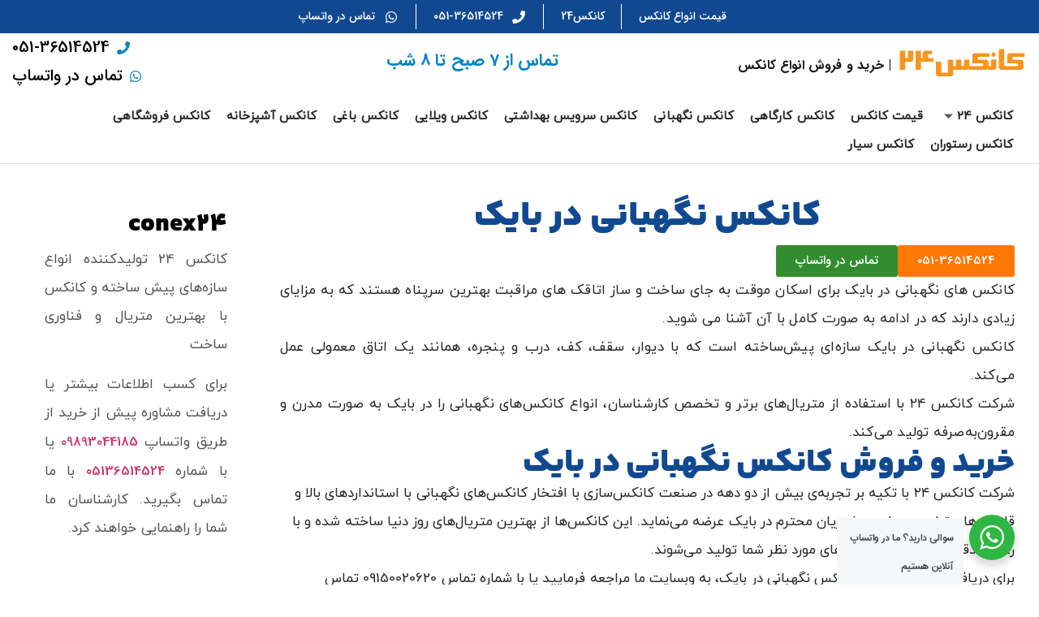

--- FILE ---
content_type: text/html; charset=UTF-8
request_url: https://conex24.ir/Iran-guard-conex/%DA%A9%D8%A7%D9%86%DA%A9%D8%B3-%D9%86%DA%AF%D9%87%D8%A8%D8%A7%D9%86%DB%8C-%D8%AF%D8%B1-%D8%A8%D8%A7%DB%8C%DA%A9/
body_size: 34189
content:
<!doctype html>
<html dir="rtl" lang="fa-IR" prefix="og: https://ogp.me/ns#">
<head><meta charset="UTF-8"><script>if(navigator.userAgent.match(/MSIE|Internet Explorer/i)||navigator.userAgent.match(/Trident\/7\..*?rv:11/i)){var href=document.location.href;if(!href.match(/[?&]nowprocket/)){if(href.indexOf("?")==-1){if(href.indexOf("#")==-1){document.location.href=href+"?nowprocket=1"}else{document.location.href=href.replace("#","?nowprocket=1#")}}else{if(href.indexOf("#")==-1){document.location.href=href+"&nowprocket=1"}else{document.location.href=href.replace("#","&nowprocket=1#")}}}}</script><script>class RocketLazyLoadScripts{constructor(){this.triggerEvents=["keydown","mousedown","mousemove","touchmove","touchstart","touchend","wheel"],this.userEventHandler=this._triggerListener.bind(this),this.touchStartHandler=this._onTouchStart.bind(this),this.touchMoveHandler=this._onTouchMove.bind(this),this.touchEndHandler=this._onTouchEnd.bind(this),this.clickHandler=this._onClick.bind(this),this.interceptedClicks=[],window.addEventListener("pageshow",t=>{this.persisted=t.persisted}),window.addEventListener("DOMContentLoaded",()=>{this._preconnect3rdParties()}),this.delayedScripts={normal:[],async:[],defer:[]},this.trash=[],this.allJQueries=[]}_addUserInteractionListener(t){if(document.hidden){t._triggerListener();return}this.triggerEvents.forEach(e=>window.addEventListener(e,t.userEventHandler,{passive:!0})),window.addEventListener("touchstart",t.touchStartHandler,{passive:!0}),window.addEventListener("mousedown",t.touchStartHandler),document.addEventListener("visibilitychange",t.userEventHandler)}_removeUserInteractionListener(){this.triggerEvents.forEach(t=>window.removeEventListener(t,this.userEventHandler,{passive:!0})),document.removeEventListener("visibilitychange",this.userEventHandler)}_onTouchStart(t){"HTML"!==t.target.tagName&&(window.addEventListener("touchend",this.touchEndHandler),window.addEventListener("mouseup",this.touchEndHandler),window.addEventListener("touchmove",this.touchMoveHandler,{passive:!0}),window.addEventListener("mousemove",this.touchMoveHandler),t.target.addEventListener("click",this.clickHandler),this._renameDOMAttribute(t.target,"onclick","rocket-onclick"),this._pendingClickStarted())}_onTouchMove(t){window.removeEventListener("touchend",this.touchEndHandler),window.removeEventListener("mouseup",this.touchEndHandler),window.removeEventListener("touchmove",this.touchMoveHandler,{passive:!0}),window.removeEventListener("mousemove",this.touchMoveHandler),t.target.removeEventListener("click",this.clickHandler),this._renameDOMAttribute(t.target,"rocket-onclick","onclick"),this._pendingClickFinished()}_onTouchEnd(t){window.removeEventListener("touchend",this.touchEndHandler),window.removeEventListener("mouseup",this.touchEndHandler),window.removeEventListener("touchmove",this.touchMoveHandler,{passive:!0}),window.removeEventListener("mousemove",this.touchMoveHandler)}_onClick(t){t.target.removeEventListener("click",this.clickHandler),this._renameDOMAttribute(t.target,"rocket-onclick","onclick"),this.interceptedClicks.push(t),t.preventDefault(),t.stopPropagation(),t.stopImmediatePropagation(),this._pendingClickFinished()}_replayClicks(){window.removeEventListener("touchstart",this.touchStartHandler,{passive:!0}),window.removeEventListener("mousedown",this.touchStartHandler),this.interceptedClicks.forEach(t=>{t.target.dispatchEvent(new MouseEvent("click",{view:t.view,bubbles:!0,cancelable:!0}))})}_waitForPendingClicks(){return new Promise(t=>{this._isClickPending?this._pendingClickFinished=t:t()})}_pendingClickStarted(){this._isClickPending=!0}_pendingClickFinished(){this._isClickPending=!1}_renameDOMAttribute(t,e,r){t.hasAttribute&&t.hasAttribute(e)&&(event.target.setAttribute(r,event.target.getAttribute(e)),event.target.removeAttribute(e))}_triggerListener(){this._removeUserInteractionListener(this),"loading"===document.readyState?document.addEventListener("DOMContentLoaded",this._loadEverythingNow.bind(this)):this._loadEverythingNow()}_preconnect3rdParties(){let t=[];document.querySelectorAll("script[type=rocketlazyloadscript]").forEach(e=>{if(e.hasAttribute("src")){let r=new URL(e.src).origin;r!==location.origin&&t.push({src:r,crossOrigin:e.crossOrigin||"module"===e.getAttribute("data-rocket-type")})}}),t=[...new Map(t.map(t=>[JSON.stringify(t),t])).values()],this._batchInjectResourceHints(t,"preconnect")}async _loadEverythingNow(){this.lastBreath=Date.now(),this._delayEventListeners(this),this._delayJQueryReady(this),this._handleDocumentWrite(),this._registerAllDelayedScripts(),this._preloadAllScripts(),await this._loadScriptsFromList(this.delayedScripts.normal),await this._loadScriptsFromList(this.delayedScripts.defer),await this._loadScriptsFromList(this.delayedScripts.async);try{await this._triggerDOMContentLoaded(),await this._triggerWindowLoad()}catch(t){console.error(t)}window.dispatchEvent(new Event("rocket-allScriptsLoaded")),this._waitForPendingClicks().then(()=>{this._replayClicks()}),this._emptyTrash()}_registerAllDelayedScripts(){document.querySelectorAll("script[type=rocketlazyloadscript]").forEach(t=>{t.hasAttribute("data-rocket-src")?t.hasAttribute("async")&&!1!==t.async?this.delayedScripts.async.push(t):t.hasAttribute("defer")&&!1!==t.defer||"module"===t.getAttribute("data-rocket-type")?this.delayedScripts.defer.push(t):this.delayedScripts.normal.push(t):this.delayedScripts.normal.push(t)})}async _transformScript(t){return new Promise((await this._littleBreath(),navigator.userAgent.indexOf("Firefox/")>0||""===navigator.vendor)?e=>{let r=document.createElement("script");[...t.attributes].forEach(t=>{let e=t.nodeName;"type"!==e&&("data-rocket-type"===e&&(e="type"),"data-rocket-src"===e&&(e="src"),r.setAttribute(e,t.nodeValue))}),t.text&&(r.text=t.text),r.hasAttribute("src")?(r.addEventListener("load",e),r.addEventListener("error",e)):(r.text=t.text,e());try{t.parentNode.replaceChild(r,t)}catch(i){e()}}:async e=>{function r(){t.setAttribute("data-rocket-status","failed"),e()}try{let i=t.getAttribute("data-rocket-type"),n=t.getAttribute("data-rocket-src");t.text,i?(t.type=i,t.removeAttribute("data-rocket-type")):t.removeAttribute("type"),t.addEventListener("load",function r(){t.setAttribute("data-rocket-status","executed"),e()}),t.addEventListener("error",r),n?(t.removeAttribute("data-rocket-src"),t.src=n):t.src="data:text/javascript;base64,"+window.btoa(unescape(encodeURIComponent(t.text)))}catch(s){r()}})}async _loadScriptsFromList(t){let e=t.shift();return e&&e.isConnected?(await this._transformScript(e),this._loadScriptsFromList(t)):Promise.resolve()}_preloadAllScripts(){this._batchInjectResourceHints([...this.delayedScripts.normal,...this.delayedScripts.defer,...this.delayedScripts.async],"preload")}_batchInjectResourceHints(t,e){var r=document.createDocumentFragment();t.forEach(t=>{let i=t.getAttribute&&t.getAttribute("data-rocket-src")||t.src;if(i){let n=document.createElement("link");n.href=i,n.rel=e,"preconnect"!==e&&(n.as="script"),t.getAttribute&&"module"===t.getAttribute("data-rocket-type")&&(n.crossOrigin=!0),t.crossOrigin&&(n.crossOrigin=t.crossOrigin),t.integrity&&(n.integrity=t.integrity),r.appendChild(n),this.trash.push(n)}}),document.head.appendChild(r)}_delayEventListeners(t){let e={};function r(t,r){!function t(r){!e[r]&&(e[r]={originalFunctions:{add:r.addEventListener,remove:r.removeEventListener},eventsToRewrite:[]},r.addEventListener=function(){arguments[0]=i(arguments[0]),e[r].originalFunctions.add.apply(r,arguments)},r.removeEventListener=function(){arguments[0]=i(arguments[0]),e[r].originalFunctions.remove.apply(r,arguments)});function i(t){return e[r].eventsToRewrite.indexOf(t)>=0?"rocket-"+t:t}}(t),e[t].eventsToRewrite.push(r)}function i(t,e){let r=t[e];Object.defineProperty(t,e,{get:()=>r||function(){},set(i){t["rocket"+e]=r=i}})}r(document,"DOMContentLoaded"),r(window,"DOMContentLoaded"),r(window,"load"),r(window,"pageshow"),r(document,"readystatechange"),i(document,"onreadystatechange"),i(window,"onload"),i(window,"onpageshow")}_delayJQueryReady(t){let e;function r(r){if(r&&r.fn&&!t.allJQueries.includes(r)){r.fn.ready=r.fn.init.prototype.ready=function(e){return t.domReadyFired?e.bind(document)(r):document.addEventListener("rocket-DOMContentLoaded",()=>e.bind(document)(r)),r([])};let i=r.fn.on;r.fn.on=r.fn.init.prototype.on=function(){if(this[0]===window){function t(t){return t.split(" ").map(t=>"load"===t||0===t.indexOf("load.")?"rocket-jquery-load":t).join(" ")}"string"==typeof arguments[0]||arguments[0]instanceof String?arguments[0]=t(arguments[0]):"object"==typeof arguments[0]&&Object.keys(arguments[0]).forEach(e=>{delete Object.assign(arguments[0],{[t(e)]:arguments[0][e]})[e]})}return i.apply(this,arguments),this},t.allJQueries.push(r)}e=r}r(window.jQuery),Object.defineProperty(window,"jQuery",{get:()=>e,set(t){r(t)}})}async _triggerDOMContentLoaded(){this.domReadyFired=!0,await this._littleBreath(),document.dispatchEvent(new Event("rocket-DOMContentLoaded")),await this._littleBreath(),window.dispatchEvent(new Event("rocket-DOMContentLoaded")),await this._littleBreath(),document.dispatchEvent(new Event("rocket-readystatechange")),await this._littleBreath(),document.rocketonreadystatechange&&document.rocketonreadystatechange()}async _triggerWindowLoad(){await this._littleBreath(),window.dispatchEvent(new Event("rocket-load")),await this._littleBreath(),window.rocketonload&&window.rocketonload(),await this._littleBreath(),this.allJQueries.forEach(t=>t(window).trigger("rocket-jquery-load")),await this._littleBreath();let t=new Event("rocket-pageshow");t.persisted=this.persisted,window.dispatchEvent(t),await this._littleBreath(),window.rocketonpageshow&&window.rocketonpageshow({persisted:this.persisted})}_handleDocumentWrite(){let t=new Map;document.write=document.writeln=function(e){let r=document.currentScript;r||console.error("WPRocket unable to document.write this: "+e);let i=document.createRange(),n=r.parentElement,s=t.get(r);void 0===s&&(s=r.nextSibling,t.set(r,s));let a=document.createDocumentFragment();i.setStart(a,0),a.appendChild(i.createContextualFragment(e)),n.insertBefore(a,s)}}async _littleBreath(){Date.now()-this.lastBreath>45&&(await this._requestAnimFrame(),this.lastBreath=Date.now())}async _requestAnimFrame(){return document.hidden?new Promise(t=>setTimeout(t)):new Promise(t=>requestAnimationFrame(t))}_emptyTrash(){this.trash.forEach(t=>t.remove())}static run(){let t=new RocketLazyLoadScripts;t._addUserInteractionListener(t)}}RocketLazyLoadScripts.run();</script>
	
		<meta name="viewport" content="width=device-width, initial-scale=1">
	<link rel="profile" href="http://gmpg.org/xfn/11">
	
<!-- بهینه‌سازی موتور جستجو توسط Rank Math PRO - https://rankmath.com/ -->
<title>قیمت کانکس نگهبانی در بایک - کانکس 24</title>
<meta name="robots" content="follow, index, max-snippet:-1, max-video-preview:-1, max-image-preview:large"/>
<link rel="canonical" href="https://conex24.ir/Iran-guard-conex/%da%a9%d8%a7%d9%86%da%a9%d8%b3-%d9%86%da%af%d9%87%d8%a8%d8%a7%d9%86%db%8c-%d8%af%d8%b1-%d8%a8%d8%a7%db%8c%da%a9/" />
<meta property="og:locale" content="fa_IR" />
<meta property="og:type" content="article" />
<meta property="og:title" content="قیمت کانکس نگهبانی در بایک - کانکس 24" />
<meta property="og:url" content="https://conex24.ir/Iran-guard-conex/%da%a9%d8%a7%d9%86%da%a9%d8%b3-%d9%86%da%af%d9%87%d8%a8%d8%a7%d9%86%db%8c-%d8%af%d8%b1-%d8%a8%d8%a7%db%8c%da%a9/" />
<meta property="og:site_name" content="کانکس 24" />
<meta property="og:updated_time" content="2024-06-23T14:04:19+03:30" />
<meta property="article:published_time" content="2024-06-23T13:29:33+03:30" />
<meta property="article:modified_time" content="2024-06-23T14:04:19+03:30" />
<meta name="twitter:card" content="summary_large_image" />
<meta name="twitter:title" content="قیمت کانکس نگهبانی در بایک - کانکس 24" />
<script type="application/ld+json" class="rank-math-schema-pro">{"@context":"https://schema.org","@graph":[{"@type":"Organization","@id":"https://conex24.ir/#organization","name":"\u06a9\u0627\u0646\u06a9\u0633 24","url":"https://conex24.ir","logo":{"@type":"ImageObject","@id":"https://conex24.ir/#logo","url":"https://conex24.ir/wp-content/uploads/2024/02/logo-conex24.ir_.png","contentUrl":"https://conex24.ir/wp-content/uploads/2024/02/logo-conex24.ir_.png","caption":"\u06a9\u0627\u0646\u06a9\u0633 24","inLanguage":"fa-IR","width":"384","height":"98"}},{"@type":"WebSite","@id":"https://conex24.ir/#website","url":"https://conex24.ir","name":"\u06a9\u0627\u0646\u06a9\u0633 24","alternateName":"\u062e\u0631\u06cc\u062f \u0648 \u0642\u06cc\u0645\u062a \u06a9\u0627\u0646\u06a9\u0633","publisher":{"@id":"https://conex24.ir/#organization"},"inLanguage":"fa-IR"},{"@type":"BreadcrumbList","@id":"https://conex24.ir/Iran-guard-conex/%da%a9%d8%a7%d9%86%da%a9%d8%b3-%d9%86%da%af%d9%87%d8%a8%d8%a7%d9%86%db%8c-%d8%af%d8%b1-%d8%a8%d8%a7%db%8c%da%a9/#breadcrumb","itemListElement":[{"@type":"ListItem","position":"1","item":{"@id":"https://conex24.ir","name":"\u06a9\u0627\u0646\u06a9\u0633 24"}},{"@type":"ListItem","position":"2","item":{"@id":"https://conex24.ir/Iran-guard-conex/","name":"\u06a9\u0627\u0646\u06a9\u0633 \u0646\u06af\u0647\u0628\u0627\u0646\u06cc \u0627\u06cc\u0631\u0627\u0646"}},{"@type":"ListItem","position":"3","item":{"@id":"https://conex24.ir/Iran-guard-conex/%da%a9%d8%a7%d9%86%da%a9%d8%b3-%d9%86%da%af%d9%87%d8%a8%d8%a7%d9%86%db%8c-%d8%af%d8%b1-%d8%a8%d8%a7%db%8c%da%a9/","name":"\u0628\u0627\u06cc\u06a9"}}]},{"@type":"WebPage","@id":"https://conex24.ir/Iran-guard-conex/%da%a9%d8%a7%d9%86%da%a9%d8%b3-%d9%86%da%af%d9%87%d8%a8%d8%a7%d9%86%db%8c-%d8%af%d8%b1-%d8%a8%d8%a7%db%8c%da%a9/#webpage","url":"https://conex24.ir/Iran-guard-conex/%da%a9%d8%a7%d9%86%da%a9%d8%b3-%d9%86%da%af%d9%87%d8%a8%d8%a7%d9%86%db%8c-%d8%af%d8%b1-%d8%a8%d8%a7%db%8c%da%a9/","name":"\u0642\u06cc\u0645\u062a \u06a9\u0627\u0646\u06a9\u0633 \u0646\u06af\u0647\u0628\u0627\u0646\u06cc \u062f\u0631 \u0628\u0627\u06cc\u06a9 - \u06a9\u0627\u0646\u06a9\u0633 24","datePublished":"2024-06-23T13:29:33+03:30","dateModified":"2024-06-23T14:04:19+03:30","isPartOf":{"@id":"https://conex24.ir/#website"},"inLanguage":"fa-IR","breadcrumb":{"@id":"https://conex24.ir/Iran-guard-conex/%da%a9%d8%a7%d9%86%da%a9%d8%b3-%d9%86%da%af%d9%87%d8%a8%d8%a7%d9%86%db%8c-%d8%af%d8%b1-%d8%a8%d8%a7%db%8c%da%a9/#breadcrumb"}},{"@type":"Person","@id":"https://conex24.ir/author/conex24/","name":"conex24","url":"https://conex24.ir/author/conex24/","image":{"@type":"ImageObject","@id":"https://secure.gravatar.com/avatar/0fde038e47774878c42564dcb1cb00b9b78b1a77b6ed316dcf1de0fa0cfcdab1?s=96&amp;d=mm&amp;r=g","url":"https://secure.gravatar.com/avatar/0fde038e47774878c42564dcb1cb00b9b78b1a77b6ed316dcf1de0fa0cfcdab1?s=96&amp;d=mm&amp;r=g","caption":"conex24","inLanguage":"fa-IR"},"sameAs":["https://conex24.ir"],"worksFor":{"@id":"https://conex24.ir/#organization"}},{"@type":"Article","headline":"\u0642\u06cc\u0645\u062a \u06a9\u0627\u0646\u06a9\u0633 \u0646\u06af\u0647\u0628\u0627\u0646\u06cc \u062f\u0631 \u0628\u0627\u06cc\u06a9 - \u06a9\u0627\u0646\u06a9\u0633 24","datePublished":"2024-06-23T13:29:33+03:30","dateModified":"2024-06-23T14:04:19+03:30","author":{"@id":"https://conex24.ir/author/conex24/","name":"conex24"},"publisher":{"@id":"https://conex24.ir/#organization"},"name":"\u0642\u06cc\u0645\u062a \u06a9\u0627\u0646\u06a9\u0633 \u0646\u06af\u0647\u0628\u0627\u0646\u06cc \u062f\u0631 \u0628\u0627\u06cc\u06a9 - \u06a9\u0627\u0646\u06a9\u0633 24","@id":"https://conex24.ir/Iran-guard-conex/%da%a9%d8%a7%d9%86%da%a9%d8%b3-%d9%86%da%af%d9%87%d8%a8%d8%a7%d9%86%db%8c-%d8%af%d8%b1-%d8%a8%d8%a7%db%8c%da%a9/#richSnippet","isPartOf":{"@id":"https://conex24.ir/Iran-guard-conex/%da%a9%d8%a7%d9%86%da%a9%d8%b3-%d9%86%da%af%d9%87%d8%a8%d8%a7%d9%86%db%8c-%d8%af%d8%b1-%d8%a8%d8%a7%db%8c%da%a9/#webpage"},"inLanguage":"fa-IR","mainEntityOfPage":{"@id":"https://conex24.ir/Iran-guard-conex/%da%a9%d8%a7%d9%86%da%a9%d8%b3-%d9%86%da%af%d9%87%d8%a8%d8%a7%d9%86%db%8c-%d8%af%d8%b1-%d8%a8%d8%a7%db%8c%da%a9/#webpage"}}]}</script>
<!-- /افزونه سئو ورپرس Rank Math -->

<link rel="alternate" type="application/rss+xml" title="کانکس 24 (کانکس) &raquo; خوراک" href="https://conex24.ir/feed/" />
<link rel="alternate" type="application/rss+xml" title="کانکس 24 (کانکس) &raquo; خوراک دیدگاه‌ها" href="https://conex24.ir/comments/feed/" />
<link rel="alternate" type="application/rss+xml" title="کانکس 24 (کانکس) &raquo; بایک خوراک دیدگاه‌ها" href="https://conex24.ir/Iran-guard-conex/%da%a9%d8%a7%d9%86%da%a9%d8%b3-%d9%86%da%af%d9%87%d8%a8%d8%a7%d9%86%db%8c-%d8%af%d8%b1-%d8%a8%d8%a7%db%8c%da%a9/feed/" />
<link rel="alternate" title="oEmbed (JSON)" type="application/json+oembed" href="https://conex24.ir/wp-json/oembed/1.0/embed?url=https%3A%2F%2Fconex24.ir%2FIran-guard-conex%2F%25da%25a9%25d8%25a7%25d9%2586%25da%25a9%25d8%25b3-%25d9%2586%25da%25af%25d9%2587%25d8%25a8%25d8%25a7%25d9%2586%25db%258c-%25d8%25af%25d8%25b1-%25d8%25a8%25d8%25a7%25db%258c%25da%25a9%2F" />
<link rel="alternate" title="oEmbed (XML)" type="text/xml+oembed" href="https://conex24.ir/wp-json/oembed/1.0/embed?url=https%3A%2F%2Fconex24.ir%2FIran-guard-conex%2F%25da%25a9%25d8%25a7%25d9%2586%25da%25a9%25d8%25b3-%25d9%2586%25da%25af%25d9%2587%25d8%25a8%25d8%25a7%25d9%2586%25db%258c-%25d8%25af%25d8%25b1-%25d8%25a8%25d8%25a7%25db%258c%25da%25a9%2F&#038;format=xml" />
<style id='wp-img-auto-sizes-contain-inline-css' type='text/css'>
img:is([sizes=auto i],[sizes^="auto," i]){contain-intrinsic-size:3000px 1500px}
/*# sourceURL=wp-img-auto-sizes-contain-inline-css */
</style>
<style id='wp-emoji-styles-inline-css' type='text/css'>

	img.wp-smiley, img.emoji {
		display: inline !important;
		border: none !important;
		box-shadow: none !important;
		height: 1em !important;
		width: 1em !important;
		margin: 0 0.07em !important;
		vertical-align: -0.1em !important;
		background: none !important;
		padding: 0 !important;
	}
/*# sourceURL=wp-emoji-styles-inline-css */
</style>
<style id='classic-theme-styles-inline-css' type='text/css'>
/*! This file is auto-generated */
.wp-block-button__link{color:#fff;background-color:#32373c;border-radius:9999px;box-shadow:none;text-decoration:none;padding:calc(.667em + 2px) calc(1.333em + 2px);font-size:1.125em}.wp-block-file__button{background:#32373c;color:#fff;text-decoration:none}
/*# sourceURL=/wp-includes/css/classic-themes.min.css */
</style>
<link rel='stylesheet' id='wp-components-rtl-css' href='https://conex24.ir/wp-includes/css/dist/components/style-rtl.min.css?ver=6.9' type='text/css' media='all' />
<link rel='stylesheet' id='wp-preferences-css' href='https://conex24.ir/wp-includes/css/dist/preferences/style.min.css?ver=6.9' type='text/css' media='all' />
<link rel='stylesheet' id='wp-block-editor-rtl-css' href='https://conex24.ir/wp-includes/css/dist/block-editor/style-rtl.min.css?ver=6.9' type='text/css' media='all' />
<link rel='stylesheet' id='wp-reusable-blocks-rtl-css' href='https://conex24.ir/wp-includes/css/dist/reusable-blocks/style-rtl.min.css?ver=6.9' type='text/css' media='all' />
<link rel='stylesheet' id='wp-patterns-rtl-css' href='https://conex24.ir/wp-includes/css/dist/patterns/style-rtl.min.css?ver=6.9' type='text/css' media='all' />
<link rel='stylesheet' id='wp-editor-rtl-css' href='https://conex24.ir/wp-includes/css/dist/editor/style-rtl.min.css?ver=6.9' type='text/css' media='all' />

<link data-minify="1" rel='stylesheet' id='jet-engine-frontend-css' href='https://conex24.ir/wp-content/cache/min/1/wp-content/plugins/jet-engine/assets/css/frontend.css?ver=1751257711' type='text/css' media='all' />
<link data-minify="1" rel='stylesheet' id='nta-css-popup-css' href='https://conex24.ir/wp-content/cache/min/1/wp-content/plugins/whatsapp-for-wordpress/assets/css/style.css?ver=1751257712' type='text/css' media='all' />
<link rel='stylesheet' id='hello-elementor-css' href='https://conex24.ir/wp-content/themes/hello-elementor/style.min.css?ver=2.4.1' type='text/css' media='all' />
<link rel='stylesheet' id='hello-elementor-theme-style-css' href='https://conex24.ir/wp-content/themes/hello-elementor/theme.min.css?ver=2.4.1' type='text/css' media='all' />
<link rel='stylesheet' id='elementor-frontend-css' href='https://conex24.ir/wp-content/plugins/elementor/assets/css/frontend-lite-rtl.min.css?ver=3.18.3' type='text/css' media='all' />
<link data-minify="1" rel='stylesheet' id='elementor-post-6-css' href='https://conex24.ir/wp-content/cache/min/1/wp-content/cache/asset-cleanup/css/item/elementor-post-6-v7dc3fd9b2fd5602e38cb3f2f3d4a5747a358456c.css?ver=1751257712' type='text/css' media='all' />
<link data-minify="1" rel='stylesheet' id='elementor-icons-css' href='https://conex24.ir/wp-content/cache/min/1/wp-content/cache/asset-cleanup/css/item/elementor-icons-vcfe5e638a6acfe804fde002a9803efdea26cf043.css?ver=1751257712' type='text/css' media='all' />
<link rel='stylesheet' id='swiper-css' href='https://conex24.ir/wp-content/plugins/elementor/assets/lib/swiper/css/swiper.min.css?ver=5.3.6' type='text/css' media='all' />
<link rel='stylesheet' id='elementor-pro-css' href='https://conex24.ir/wp-content/plugins/elementor-pro/assets/css/frontend-lite-rtl.min.css?ver=3.18.2' type='text/css' media='all' />
<link data-minify="1" rel='stylesheet' id='jet-tricks-frontend-css' href='https://conex24.ir/wp-content/cache/min/1/wp-content/plugins/jet-tricks/assets/css/jet-tricks-frontend.css?ver=1751257712' type='text/css' media='all' />
<link rel='stylesheet' id='elementor-global-css' href='https://conex24.ir/wp-content/uploads/elementor/css/global.css?ver=1740557788' type='text/css' media='all' />
<link data-minify="1" rel='stylesheet' id='elementor-post-504-css' href='https://conex24.ir/wp-content/cache/min/1/wp-content/cache/asset-cleanup/css/item/elementor-post-504-vf3dd20f5d9a6faf8b42778da71a210ce51bdc7c1.css?ver=1751257712' type='text/css' media='all' />
<link data-minify="1" rel='stylesheet' id='elementor-post-159-css' href='https://conex24.ir/wp-content/cache/min/1/wp-content/cache/asset-cleanup/css/item/elementor-post-159-v7f2af60f97d78432354b39f4f4fac84a8aa9e090.css?ver=1751257712' type='text/css' media='all' />
<link rel='stylesheet' id='elementor-post-2601-css' href='https://conex24.ir/wp-content/uploads/elementor/css/post-2601.css?ver=1751257958' type='text/css' media='all' />
<link rel='stylesheet' id='elementor-post-2181-css' href='https://conex24.ir/wp-content/uploads/elementor/css/post-2181.css?ver=1751257236' type='text/css' media='all' />
<link data-minify="1" rel='stylesheet' id='elementor-icons-ekiticons-css' href='https://conex24.ir/wp-content/cache/min/1/wp-content/plugins/elementskit-lite/modules/elementskit-icon-pack/assets/css/ekiticons.css?ver=1751257712' type='text/css' media='all' />
<link data-minify="1" rel='stylesheet' id='ekit-widget-styles-css' href='https://conex24.ir/wp-content/cache/min/1/wp-content/plugins/elementskit-lite/widgets/init/assets/css/widget-styles.css?ver=1751257712' type='text/css' media='all' />
<link data-minify="1" rel='stylesheet' id='ekit-responsive-css' href='https://conex24.ir/wp-content/cache/min/1/wp-content/plugins/elementskit-lite/widgets/init/assets/css/responsive.css?ver=1751257712' type='text/css' media='all' />
<link data-minify="1" rel='stylesheet' id='elementskit-rtl-css' href='https://conex24.ir/wp-content/cache/min/1/wp-content/plugins/elementskit-lite/widgets/init/assets/css/rtl.css?ver=1751257712' type='text/css' media='all' />
<link data-minify="1" rel='stylesheet' id='wpsh-style-css' href='https://conex24.ir/wp-content/cache/min/1/wp-content/plugins/wp-shamsi/assets/css/wpsh_custom.css?ver=1751257712' type='text/css' media='all' />

<style id='wpsh-theme-inline-css' type='text/css'>

    @font-face {
        font-family: Vazir;
        src: url(https://conex24.ir/wp-content/plugins/wp-shamsi/assets/fonts/Vazir.woff2) format("woff2");
        font-weight: normal;
        font-style: normal;
     font-display:swap;}
    @font-face {
        font-family: Vazir;
        src: url(https://conex24.ir/wp-content/plugins/wp-shamsi/assets/fonts/VazirBold.woff2) format("woff2");
        font-weight: bold;
        font-style: normal;
     font-display:swap;}
    
  body, input, textarea, button, .button, .faux-button, .wp-block-button__link, .wp-block-file__button, .has-drop-cap:not(:focus)::first-letter, .has-drop-cap:not(:focus)::first-letter, .entry-content .wp-block-archives, .entry-content .wp-block-categories, .entry-content .wp-block-cover-image, .entry-content .wp-block-latest-comments, .entry-content .wp-block-latest-posts, .entry-content .wp-block-pullquote, .entry-content .wp-block-quote.is-large, .entry-content .wp-block-quote.is-style-large, .entry-content .wp-block-archives *, .entry-content .wp-block-categories *, .entry-content .wp-block-latest-posts *, .entry-content .wp-block-latest-comments *, .entry-content p, .entry-content ol, .entry-content ul, .entry-content dl, .entry-content dt, .entry-content cite, .entry-content figcaption, .entry-content .wp-caption-text, .comment-content p, .comment-content ol, .comment-content ul, .comment-content dl, .comment-content dt, .comment-content cite, .comment-content figcaption, .comment-content .wp-caption-text, .widget_text p, .widget_text ol, .widget_text ul, .widget_text dl, .widget_text dt, .widget-content .rssSummary, .widget-content cite, .widget-content figcaption, .widget-content .wp-caption-text {
      font-family: Vazir, tahoma, sans-serif, arial;
  }
  
/*# sourceURL=wpsh-theme-inline-css */
</style>
<link rel='stylesheet' id='elementor-icons-shared-0-css' href='https://conex24.ir/wp-content/plugins/elementor/assets/lib/font-awesome/css/fontawesome.min.css?ver=5.15.3' type='text/css' media='all' />
<link data-minify="1" rel='stylesheet' id='elementor-icons-fa-solid-css' href='https://conex24.ir/wp-content/cache/min/1/wp-content/plugins/elementor/assets/lib/font-awesome/css/solid.min.css?ver=1751257712' type='text/css' media='all' />
<link data-minify="1" rel='stylesheet' id='elementor-icons-fa-brands-css' href='https://conex24.ir/wp-content/cache/min/1/wp-content/plugins/elementor/assets/lib/font-awesome/css/brands.min.css?ver=1751257712' type='text/css' media='all' />
<link data-minify="1" rel='stylesheet' id='abzarwp-fonts-all-css' href='https://conex24.ir/wp-content/cache/min/1/wp-content/cache/asset-cleanup/css/item/abzarwp-fonts-all-v2bdddd2981f56bfff94b63a55e4c4410df627ab7.css?ver=1751257712' type='text/css' media='all' />
<script type="rocketlazyloadscript" data-rocket-type="text/javascript" data-rocket-src="https://conex24.ir/wp-includes/js/jquery/jquery.min.js?ver=3.7.1" id="jquery-core-js" defer></script>
<script type="rocketlazyloadscript" data-rocket-type="text/javascript" data-rocket-src="https://conex24.ir/wp-includes/js/jquery/jquery-migrate.min.js?ver=3.4.1" id="jquery-migrate-js" defer></script>
<script type="text/javascript" id="nta-js-popup-js-extra">
/* <![CDATA[ */
var ntawaAjax = {"url":"https://conex24.ir/wp-admin/admin-ajax.php"};
//# sourceURL=nta-js-popup-js-extra
/* ]]> */
</script>
<script type="rocketlazyloadscript" data-minify="1"   data-rocket-type="text/javascript" data-rocket-src="https://conex24.ir/wp-content/cache/min/1/wp-content/plugins/whatsapp-for-wordpress/assets/js/main.js?ver=1751257712" id="nta-js-popup-js" defer></script>
        <style>
            .wa__stt_offline{
                pointer-events: none;
            }

            .wa__button_text_only_me .wa__btn_txt{
                padding-top: 16px !important;
                padding-bottom: 15px !important;
            }

            .wa__popup_content_item .wa__cs_img_wrap{
                width: 48px;
                height: 48px;
            }

            .wa__popup_chat_box .wa__popup_heading{
                background: #2db742;
            }

            .wa__btn_popup .wa__btn_popup_icon{
                background: #2db742;
            }

            .wa__popup_chat_box .wa__stt{
                border-left: 2px solid  #2db742;
            }

            .wa__popup_chat_box .wa__popup_heading .wa__popup_title{
                color: #fff;
            }

            .wa__popup_chat_box .wa__popup_heading .wa__popup_intro{
                color: #fff;
                opacity: 0.8;
            }

            .wa__popup_chat_box .wa__popup_heading .wa__popup_intro strong{

            }

            
        </style>

        
<link rel="icon" href="https://conex24.ir/wp-content/uploads/2024/02/cropped-logo-conex24.ir_-32x32.png" sizes="32x32" />
<link rel="icon" href="https://conex24.ir/wp-content/uploads/2024/02/cropped-logo-conex24.ir_-192x192.png" sizes="192x192" />
<link rel="apple-touch-icon" href="https://conex24.ir/wp-content/uploads/2024/02/cropped-logo-conex24.ir_-180x180.png" />
<meta name="msapplication-TileImage" content="https://conex24.ir/wp-content/uploads/2024/02/cropped-logo-conex24.ir_-270x270.png" />
		<style type="text/css" id="wp-custom-css">
			html,body{
	overflow-x:hidden;
}
/* h1,h2,h3,h4,h5,h6,span,a,p,th,td,li,ol {
	font-family: 'IranSans' !important;
} */
.jet-menu li:nth-of-type(1) .jet-menu-item-wrapper::before {
    content: url("https://conex24.ir/wp-content/uploads/2021/12/icons8-home-2.gif");
    display: flex;
    flex-direction: column;
    align-items: center;
    justify-content: center;
		padding-left: .25rem;
}

.main-menu .elementor-widget:not(:last-child) {
    margin-bottom: 0 !important;
}
@media(min-width:1024px){
	.elementor-location-footer::before {
    content: url(https://conex24.ir/wp-content/uploads/2021/12/menu-72bb900d.webp);
    position: absolute;
    z-index: 9;
		max-width:100%;
}
}

@media(max-width:768px){
.d-row .elementor-section > div {
    display: flex !important;
    flex-wrap: nowrap;
    justify-content: center;
    align-items: center;
}
.jet-mobile-menu__instance {
    justify-content: center;
    align-items: center;
}
	.d-row {
    padding: 10px;
}
}
h2,h3,h4 {
  	margin : 40px 0 10px;
}

 h3 {
    top: -200px;
}
a.elementor-post__read-more{
	color:white !important;
	background-color:#0860A8;
	padding: 5px !important;
	border-radius: 5px !important; 
	
	
    
}

.elementor-10 .elementor-element.elementor-element-4d8b639 .elementor-post__title, .elementor-10 .elementor-element.elementor-element-4d8b639 .elementor-post__title a {
    font-size: 27px !important;
    line-height: 30px !important;
  
}
.elementor-posts .elementor-post__excerpt p {
 
    color: #545454 !important;
}
h4 {
    font-size: 20px;
}
p {
    color: #545454 !important;
}
a.elementor-post__read-more {
    padding: 8px 16px !important;
}
.elementor-widget-posts.load-more-align-center .elementor-button-wrapper{
	margin-top: 30px !important;
}
/* شروع استایل های افزونه واتس اپ*/
.wa__btn_popup .wa__btn_popup_txt {
    font-family: "iranbold";
    position: absolute;
    left: unset;
    width: 156px;
    display: block;
    right: 100%;
    background-color: #f5f7f9;
    font-size: 12px;
    color: #43474e;
    top: 4px;
    padding: 8px 12px;
    margin-right: 7px;
    margin-left: 0;
    letter-spacing: -0.03em;
    border-radius: 4px;
    -webkit-border-radius: 4px;
    -moz-border-radius: 4px;
    transition: 0.4s ease all;
    -webkit-transition: 0.4s ease all;
    -moz-transition: 0.4s ease all;
}
.wa__popup_title {
	font-family: 'iranbold';
}
.wa__popup_content_list .wa__popup_content_item .wa__member_name{
	font-family: 'iranbold';
	font-size:13px !important;
}
/* پایان استایل های افزونه واتس اپ*/		</style>
		<noscript><style id="rocket-lazyload-nojs-css">.rll-youtube-player, [data-lazy-src]{display:none !important;}</style></noscript><!-- Clarity tracking code for https://conex24.ir/ -->
<script type="rocketlazyloadscript">    (function(c,l,a,r,i,t,y){        c[a]=c[a]||function(){(c[a].q=c[a].q||[]).push(arguments)};        t=l.createElement(r);t.async=1;t.src="https://www.clarity.ms/tag/"+i+"?ref=bwt";        y=l.getElementsByTagName(r)[0];y.parentNode.insertBefore(t,y);    })(window, document, "clarity", "script", "f9x2j60qqa");
</script>
	<!-- Statsfa Website Analytics Start -->
<script type="rocketlazyloadscript" data-minify="1" data-host="https://statsfa.com" data-dnt="false" data-rocket-src="https://conex24.ir/wp-content/cache/min/1/js/script.js?ver=1751257713" id="ZwSg9rf6GA" async defer></script>
<!-- Statsfa Website Analytics End -->
<style id='global-styles-inline-css' type='text/css'>
:root{--wp--preset--aspect-ratio--square: 1;--wp--preset--aspect-ratio--4-3: 4/3;--wp--preset--aspect-ratio--3-4: 3/4;--wp--preset--aspect-ratio--3-2: 3/2;--wp--preset--aspect-ratio--2-3: 2/3;--wp--preset--aspect-ratio--16-9: 16/9;--wp--preset--aspect-ratio--9-16: 9/16;--wp--preset--color--black: #000000;--wp--preset--color--cyan-bluish-gray: #abb8c3;--wp--preset--color--white: #ffffff;--wp--preset--color--pale-pink: #f78da7;--wp--preset--color--vivid-red: #cf2e2e;--wp--preset--color--luminous-vivid-orange: #ff6900;--wp--preset--color--luminous-vivid-amber: #fcb900;--wp--preset--color--light-green-cyan: #7bdcb5;--wp--preset--color--vivid-green-cyan: #00d084;--wp--preset--color--pale-cyan-blue: #8ed1fc;--wp--preset--color--vivid-cyan-blue: #0693e3;--wp--preset--color--vivid-purple: #9b51e0;--wp--preset--gradient--vivid-cyan-blue-to-vivid-purple: linear-gradient(135deg,rgb(6,147,227) 0%,rgb(155,81,224) 100%);--wp--preset--gradient--light-green-cyan-to-vivid-green-cyan: linear-gradient(135deg,rgb(122,220,180) 0%,rgb(0,208,130) 100%);--wp--preset--gradient--luminous-vivid-amber-to-luminous-vivid-orange: linear-gradient(135deg,rgb(252,185,0) 0%,rgb(255,105,0) 100%);--wp--preset--gradient--luminous-vivid-orange-to-vivid-red: linear-gradient(135deg,rgb(255,105,0) 0%,rgb(207,46,46) 100%);--wp--preset--gradient--very-light-gray-to-cyan-bluish-gray: linear-gradient(135deg,rgb(238,238,238) 0%,rgb(169,184,195) 100%);--wp--preset--gradient--cool-to-warm-spectrum: linear-gradient(135deg,rgb(74,234,220) 0%,rgb(151,120,209) 20%,rgb(207,42,186) 40%,rgb(238,44,130) 60%,rgb(251,105,98) 80%,rgb(254,248,76) 100%);--wp--preset--gradient--blush-light-purple: linear-gradient(135deg,rgb(255,206,236) 0%,rgb(152,150,240) 100%);--wp--preset--gradient--blush-bordeaux: linear-gradient(135deg,rgb(254,205,165) 0%,rgb(254,45,45) 50%,rgb(107,0,62) 100%);--wp--preset--gradient--luminous-dusk: linear-gradient(135deg,rgb(255,203,112) 0%,rgb(199,81,192) 50%,rgb(65,88,208) 100%);--wp--preset--gradient--pale-ocean: linear-gradient(135deg,rgb(255,245,203) 0%,rgb(182,227,212) 50%,rgb(51,167,181) 100%);--wp--preset--gradient--electric-grass: linear-gradient(135deg,rgb(202,248,128) 0%,rgb(113,206,126) 100%);--wp--preset--gradient--midnight: linear-gradient(135deg,rgb(2,3,129) 0%,rgb(40,116,252) 100%);--wp--preset--font-size--small: 13px;--wp--preset--font-size--medium: 20px;--wp--preset--font-size--large: 36px;--wp--preset--font-size--x-large: 42px;--wp--preset--spacing--20: 0.44rem;--wp--preset--spacing--30: 0.67rem;--wp--preset--spacing--40: 1rem;--wp--preset--spacing--50: 1.5rem;--wp--preset--spacing--60: 2.25rem;--wp--preset--spacing--70: 3.38rem;--wp--preset--spacing--80: 5.06rem;--wp--preset--shadow--natural: 6px 6px 9px rgba(0, 0, 0, 0.2);--wp--preset--shadow--deep: 12px 12px 50px rgba(0, 0, 0, 0.4);--wp--preset--shadow--sharp: 6px 6px 0px rgba(0, 0, 0, 0.2);--wp--preset--shadow--outlined: 6px 6px 0px -3px rgb(255, 255, 255), 6px 6px rgb(0, 0, 0);--wp--preset--shadow--crisp: 6px 6px 0px rgb(0, 0, 0);}:where(.is-layout-flex){gap: 0.5em;}:where(.is-layout-grid){gap: 0.5em;}body .is-layout-flex{display: flex;}.is-layout-flex{flex-wrap: wrap;align-items: center;}.is-layout-flex > :is(*, div){margin: 0;}body .is-layout-grid{display: grid;}.is-layout-grid > :is(*, div){margin: 0;}:where(.wp-block-columns.is-layout-flex){gap: 2em;}:where(.wp-block-columns.is-layout-grid){gap: 2em;}:where(.wp-block-post-template.is-layout-flex){gap: 1.25em;}:where(.wp-block-post-template.is-layout-grid){gap: 1.25em;}.has-black-color{color: var(--wp--preset--color--black) !important;}.has-cyan-bluish-gray-color{color: var(--wp--preset--color--cyan-bluish-gray) !important;}.has-white-color{color: var(--wp--preset--color--white) !important;}.has-pale-pink-color{color: var(--wp--preset--color--pale-pink) !important;}.has-vivid-red-color{color: var(--wp--preset--color--vivid-red) !important;}.has-luminous-vivid-orange-color{color: var(--wp--preset--color--luminous-vivid-orange) !important;}.has-luminous-vivid-amber-color{color: var(--wp--preset--color--luminous-vivid-amber) !important;}.has-light-green-cyan-color{color: var(--wp--preset--color--light-green-cyan) !important;}.has-vivid-green-cyan-color{color: var(--wp--preset--color--vivid-green-cyan) !important;}.has-pale-cyan-blue-color{color: var(--wp--preset--color--pale-cyan-blue) !important;}.has-vivid-cyan-blue-color{color: var(--wp--preset--color--vivid-cyan-blue) !important;}.has-vivid-purple-color{color: var(--wp--preset--color--vivid-purple) !important;}.has-black-background-color{background-color: var(--wp--preset--color--black) !important;}.has-cyan-bluish-gray-background-color{background-color: var(--wp--preset--color--cyan-bluish-gray) !important;}.has-white-background-color{background-color: var(--wp--preset--color--white) !important;}.has-pale-pink-background-color{background-color: var(--wp--preset--color--pale-pink) !important;}.has-vivid-red-background-color{background-color: var(--wp--preset--color--vivid-red) !important;}.has-luminous-vivid-orange-background-color{background-color: var(--wp--preset--color--luminous-vivid-orange) !important;}.has-luminous-vivid-amber-background-color{background-color: var(--wp--preset--color--luminous-vivid-amber) !important;}.has-light-green-cyan-background-color{background-color: var(--wp--preset--color--light-green-cyan) !important;}.has-vivid-green-cyan-background-color{background-color: var(--wp--preset--color--vivid-green-cyan) !important;}.has-pale-cyan-blue-background-color{background-color: var(--wp--preset--color--pale-cyan-blue) !important;}.has-vivid-cyan-blue-background-color{background-color: var(--wp--preset--color--vivid-cyan-blue) !important;}.has-vivid-purple-background-color{background-color: var(--wp--preset--color--vivid-purple) !important;}.has-black-border-color{border-color: var(--wp--preset--color--black) !important;}.has-cyan-bluish-gray-border-color{border-color: var(--wp--preset--color--cyan-bluish-gray) !important;}.has-white-border-color{border-color: var(--wp--preset--color--white) !important;}.has-pale-pink-border-color{border-color: var(--wp--preset--color--pale-pink) !important;}.has-vivid-red-border-color{border-color: var(--wp--preset--color--vivid-red) !important;}.has-luminous-vivid-orange-border-color{border-color: var(--wp--preset--color--luminous-vivid-orange) !important;}.has-luminous-vivid-amber-border-color{border-color: var(--wp--preset--color--luminous-vivid-amber) !important;}.has-light-green-cyan-border-color{border-color: var(--wp--preset--color--light-green-cyan) !important;}.has-vivid-green-cyan-border-color{border-color: var(--wp--preset--color--vivid-green-cyan) !important;}.has-pale-cyan-blue-border-color{border-color: var(--wp--preset--color--pale-cyan-blue) !important;}.has-vivid-cyan-blue-border-color{border-color: var(--wp--preset--color--vivid-cyan-blue) !important;}.has-vivid-purple-border-color{border-color: var(--wp--preset--color--vivid-purple) !important;}.has-vivid-cyan-blue-to-vivid-purple-gradient-background{background: var(--wp--preset--gradient--vivid-cyan-blue-to-vivid-purple) !important;}.has-light-green-cyan-to-vivid-green-cyan-gradient-background{background: var(--wp--preset--gradient--light-green-cyan-to-vivid-green-cyan) !important;}.has-luminous-vivid-amber-to-luminous-vivid-orange-gradient-background{background: var(--wp--preset--gradient--luminous-vivid-amber-to-luminous-vivid-orange) !important;}.has-luminous-vivid-orange-to-vivid-red-gradient-background{background: var(--wp--preset--gradient--luminous-vivid-orange-to-vivid-red) !important;}.has-very-light-gray-to-cyan-bluish-gray-gradient-background{background: var(--wp--preset--gradient--very-light-gray-to-cyan-bluish-gray) !important;}.has-cool-to-warm-spectrum-gradient-background{background: var(--wp--preset--gradient--cool-to-warm-spectrum) !important;}.has-blush-light-purple-gradient-background{background: var(--wp--preset--gradient--blush-light-purple) !important;}.has-blush-bordeaux-gradient-background{background: var(--wp--preset--gradient--blush-bordeaux) !important;}.has-luminous-dusk-gradient-background{background: var(--wp--preset--gradient--luminous-dusk) !important;}.has-pale-ocean-gradient-background{background: var(--wp--preset--gradient--pale-ocean) !important;}.has-electric-grass-gradient-background{background: var(--wp--preset--gradient--electric-grass) !important;}.has-midnight-gradient-background{background: var(--wp--preset--gradient--midnight) !important;}.has-small-font-size{font-size: var(--wp--preset--font-size--small) !important;}.has-medium-font-size{font-size: var(--wp--preset--font-size--medium) !important;}.has-large-font-size{font-size: var(--wp--preset--font-size--large) !important;}.has-x-large-font-size{font-size: var(--wp--preset--font-size--x-large) !important;}
/*# sourceURL=global-styles-inline-css */
</style>
<link rel='stylesheet' id='elementor-gallery-css' href='https://conex24.ir/wp-content/plugins/elementor/assets/lib/e-gallery/css/e-gallery.min.css?ver=1.2.0' type='text/css' media='all' />
<link rel='stylesheet' id='elementor-post-2617-css' href='https://conex24.ir/wp-content/uploads/elementor/css/post-2617.css?ver=1740557836' type='text/css' media='all' />
<link data-minify="1" rel='stylesheet' id='elementor-icons-fa-regular-css' href='https://conex24.ir/wp-content/cache/min/1/wp-content/plugins/elementor/assets/lib/font-awesome/css/regular.min.css?ver=1751257840' type='text/css' media='all' />
<link rel='stylesheet' id='e-animations-css' href='https://conex24.ir/wp-content/plugins/elementor/assets/lib/animations/animations.min.css?ver=3.18.3' type='text/css' media='all' />
</head>
<body class="rtl wp-singular guard-conex-template-default single single-guard-conex postid-3113 wp-custom-logo wp-theme-hello-elementor elementor-default elementor-kit-6 elementor-page-2601">

		<header data-elementor-type="header" data-elementor-id="504" class="elementor elementor-504 elementor-location-header" data-elementor-post-type="elementor_library">
								<section class="elementor-section elementor-top-section elementor-element elementor-element-77667b5 elementor-section-content-middle elementor-section-full_width elementor-section-height-default elementor-section-height-default" data-id="77667b5" data-element_type="section" data-settings="{&quot;background_background&quot;:&quot;classic&quot;}">
						<div class="elementor-container elementor-column-gap-default">
					<div class="elementor-column elementor-col-100 elementor-top-column elementor-element elementor-element-2e02a55" data-id="2e02a55" data-element_type="column">
			<div class="elementor-widget-wrap elementor-element-populated">
								<div class="elementor-element elementor-element-2d3cf45 elementor-icon-list--layout-inline elementor-mobile-align-center elementor-align-center elementor-widget-mobile__width-inherit elementor-list-item-link-full_width elementor-widget elementor-widget-icon-list" data-id="2d3cf45" data-element_type="widget" data-widget_type="icon-list.default">
				<div class="elementor-widget-container">
			<link rel="stylesheet" href="https://conex24.ir/wp-content/plugins/elementor/assets/css/widget-icon-list-rtl.min.css">		<ul class="elementor-icon-list-items elementor-inline-items">
							<li class="elementor-icon-list-item elementor-inline-item">
										<span class="elementor-icon-list-text">قیمت انواع کانکس</span>
									</li>
								<li class="elementor-icon-list-item elementor-inline-item">
										<span class="elementor-icon-list-text">کانکس24 </span>
									</li>
								<li class="elementor-icon-list-item elementor-inline-item">
											<a href="tel:+985136514524" target="_blank" rel="nofollow">

												<span class="elementor-icon-list-icon">
							<i aria-hidden="true" class="fas fa-phone"></i>						</span>
										<span class="elementor-icon-list-text">۰51-36514524⁩</span>
											</a>
									</li>
								<li class="elementor-icon-list-item elementor-inline-item">
											<a href="https://wa.me/+989304418598" target="_blank" rel="nofollow">

												<span class="elementor-icon-list-icon">
							<i aria-hidden="true" class="fab fa-whatsapp"></i>						</span>
										<span class="elementor-icon-list-text">تماس در واتساپ</span>
											</a>
									</li>
						</ul>
				</div>
				</div>
					</div>
		</div>
							</div>
		</section>
				<section class="elementor-section elementor-top-section elementor-element elementor-element-3a7be07 elementor-section-full_width elementor-hidden-mobile elementor-section-height-default elementor-section-height-default" data-id="3a7be07" data-element_type="section">
						<div class="elementor-container elementor-column-gap-default">
					<div class="elementor-column elementor-col-25 elementor-top-column elementor-element elementor-element-6277304" data-id="6277304" data-element_type="column">
			<div class="elementor-widget-wrap elementor-element-populated">
								<div class="elementor-element elementor-element-3ed8bef elementor-widget elementor-widget-theme-site-logo elementor-widget-image" data-id="3ed8bef" data-element_type="widget" data-widget_type="theme-site-logo.default">
				<div class="elementor-widget-container">
			<style>/*! elementor - v3.18.0 - 20-12-2023 */
.elementor-widget-image{text-align:center}.elementor-widget-image a{display:inline-block}.elementor-widget-image a img[src$=".svg"]{width:48px}.elementor-widget-image img{vertical-align:middle;display:inline-block}</style>								<a href="https://conex24.ir">
			<img width="384" height="98" src="data:image/svg+xml,%3Csvg%20xmlns='http://www.w3.org/2000/svg'%20viewBox='0%200%20384%2098'%3E%3C/svg%3E" class="attachment-full size-full wp-image-2582" alt="" data-lazy-srcset="https://conex24.ir/wp-content/uploads/2024/02/logo-conex24.ir_.png 384w, https://conex24.ir/wp-content/uploads/2024/02/logo-conex24.ir_-300x77.png 300w" data-lazy-sizes="(max-width: 384px) 100vw, 384px" data-lazy-src="https://conex24.ir/wp-content/uploads/2024/02/logo-conex24.ir_.png" /><noscript><img width="384" height="98" src="https://conex24.ir/wp-content/uploads/2024/02/logo-conex24.ir_.png" class="attachment-full size-full wp-image-2582" alt="" srcset="https://conex24.ir/wp-content/uploads/2024/02/logo-conex24.ir_.png 384w, https://conex24.ir/wp-content/uploads/2024/02/logo-conex24.ir_-300x77.png 300w" sizes="(max-width: 384px) 100vw, 384px" /></noscript>				</a>
											</div>
				</div>
					</div>
		</div>
				<div class="elementor-column elementor-col-25 elementor-top-column elementor-element elementor-element-a4408f7" data-id="a4408f7" data-element_type="column">
			<div class="elementor-widget-wrap elementor-element-populated">
								<div class="elementor-element elementor-element-6015e66 elementor-widget elementor-widget-heading" data-id="6015e66" data-element_type="widget" data-widget_type="heading.default">
				<div class="elementor-widget-container">
			<style>/*! elementor - v3.18.0 - 20-12-2023 */
.elementor-heading-title{padding:0;margin:0;line-height:1}.elementor-widget-heading .elementor-heading-title[class*=elementor-size-]>a{color:inherit;font-size:inherit;line-height:inherit}.elementor-widget-heading .elementor-heading-title.elementor-size-small{font-size:15px}.elementor-widget-heading .elementor-heading-title.elementor-size-medium{font-size:19px}.elementor-widget-heading .elementor-heading-title.elementor-size-large{font-size:29px}.elementor-widget-heading .elementor-heading-title.elementor-size-xl{font-size:39px}.elementor-widget-heading .elementor-heading-title.elementor-size-xxl{font-size:59px}</style><span class="elementor-heading-title elementor-size-default">| خرید و فروش انواع کانکس</span>		</div>
				</div>
					</div>
		</div>
				<div class="elementor-column elementor-col-25 elementor-top-column elementor-element elementor-element-2e4dc36" data-id="2e4dc36" data-element_type="column">
			<div class="elementor-widget-wrap elementor-element-populated">
								<div class="elementor-element elementor-element-95a81d2 elementor-widget elementor-widget-heading" data-id="95a81d2" data-element_type="widget" data-widget_type="heading.default">
				<div class="elementor-widget-container">
			<span class="elementor-heading-title elementor-size-default">تماس از 7 صبح تا 8 شب</span>		</div>
				</div>
					</div>
		</div>
				<div class="elementor-column elementor-col-25 elementor-top-column elementor-element elementor-element-5768578" data-id="5768578" data-element_type="column">
			<div class="elementor-widget-wrap elementor-element-populated">
								<div class="elementor-element elementor-element-ae2305e elementor-icon-list--layout-inline elementor-mobile-align-center elementor-align-left elementor-list-item-link-full_width elementor-widget elementor-widget-icon-list" data-id="ae2305e" data-element_type="widget" data-widget_type="icon-list.default">
				<div class="elementor-widget-container">
					<ul class="elementor-icon-list-items elementor-inline-items">
							<li class="elementor-icon-list-item elementor-inline-item">
											<a href="tel:+985136514524" target="_blank" rel="nofollow">

												<span class="elementor-icon-list-icon">
							<i aria-hidden="true" class="fas fa-phone"></i>						</span>
										<span class="elementor-icon-list-text">۰51-36514524⁩</span>
											</a>
									</li>
								<li class="elementor-icon-list-item elementor-inline-item">
											<a href="https://wa.me/+989304418598" target="_blank" rel="nofollow">

												<span class="elementor-icon-list-icon">
							<i aria-hidden="true" class="fab fa-whatsapp"></i>						</span>
										<span class="elementor-icon-list-text">تماس در واتساپ</span>
											</a>
									</li>
						</ul>
				</div>
				</div>
					</div>
		</div>
							</div>
		</section>
		<div class="elementor-element elementor-element-502cec2 e-con-full e-flex e-con e-parent" data-id="502cec2" data-element_type="container" data-settings="{&quot;background_background&quot;:&quot;classic&quot;,&quot;content_width&quot;:&quot;full&quot;}" data-core-v316-plus="true">
		<div class="elementor-element elementor-element-8faeae3 e-con-full e-flex e-con e-child" data-id="8faeae3" data-element_type="container" data-settings="{&quot;content_width&quot;:&quot;full&quot;}">
				<div class="elementor-element elementor-element-15061d9 elementor-widget__width-inherit elementor-widget-mobile__width-auto elementor-widget elementor-widget-ekit-nav-menu" data-id="15061d9" data-element_type="widget" data-widget_type="ekit-nav-menu.default">
				<div class="elementor-widget-container">
			<div class="ekit-wid-con ekit_menu_responsive_tablet" data-hamburger-icon="icon icon-menu-7" data-hamburger-icon-type="icon" data-responsive-breakpoint="1024">            <button class="elementskit-menu-hamburger elementskit-menu-toggler"  type="button" aria-label="hamburger-icon">
                <i aria-hidden="true" class="ekit-menu-icon icon icon-menu-7"></i>            </button>
            <div id="ekit-megamenu-%d9%81%d9%87%d8%b1%d8%b3%d8%aa-%d9%87%d8%af%d8%b1-%d8%b3%d8%a7%db%8c%d8%aa" class="elementskit-menu-container elementskit-menu-offcanvas-elements elementskit-navbar-nav-default ekit-nav-menu-one-page- ekit-nav-dropdown-hover"><ul id="menu-%d9%81%d9%87%d8%b1%d8%b3%d8%aa-%d9%87%d8%af%d8%b1-%d8%b3%d8%a7%db%8c%d8%aa" class="elementskit-navbar-nav elementskit-menu-po-left submenu-click-on-"><li id="menu-item-315" class="menu-item menu-item-type-post_type menu-item-object-page menu-item-home menu-item-has-children menu-item-315 nav-item elementskit-dropdown-has relative_position elementskit-dropdown-menu-default_width elementskit-mobile-builder-content" data-vertical-menu=750px><a href="https://conex24.ir/" class="ekit-menu-nav-link ekit-menu-dropdown-toggle">کانکس 24<i aria-hidden="true" class="icon icon-arrow-point-to-down elementskit-submenu-indicator"></i></a>
<ul class="elementskit-dropdown elementskit-submenu-panel">
	<li id="menu-item-325" class="menu-item menu-item-type-post_type menu-item-object-post menu-item-325 nav-item elementskit-mobile-builder-content" data-vertical-menu=750px><a href="https://conex24.ir/aviculture-conex/" class=" dropdown-item">کانکس مرغداری</a>	<li id="menu-item-326" class="menu-item menu-item-type-post_type menu-item-object-post menu-item-326 nav-item elementskit-mobile-builder-content" data-vertical-menu=750px><a href="https://conex24.ir/press-conex/" class=" dropdown-item">کانکس مطبوعاتی</a>	<li id="menu-item-327" class="menu-item menu-item-type-post_type menu-item-object-post menu-item-327 nav-item elementskit-mobile-builder-content" data-vertical-menu=750px><a href="https://conex24.ir/telecommunications-conex/" class=" dropdown-item">کانکس مخابراتی</a>	<li id="menu-item-1231" class="menu-item menu-item-type-post_type menu-item-object-post menu-item-1231 nav-item elementskit-mobile-builder-content" data-vertical-menu=750px><a href="https://conex24.ir/official-conex/" class=" dropdown-item">کانکس اداری و دفتری</a>	<li id="menu-item-1232" class="menu-item menu-item-type-post_type menu-item-object-post menu-item-1232 nav-item elementskit-mobile-builder-content" data-vertical-menu=750px><a href="https://conex24.ir/concrete-conex/" class=" dropdown-item">کانکس بتنی</a>	<li id="menu-item-1233" class="menu-item menu-item-type-post_type menu-item-object-post menu-item-1233 nav-item elementskit-mobile-builder-content" data-vertical-menu=750px><a href="https://conex24.ir/pvc-conex/" class=" dropdown-item">کانکس پی وی سی</a>	<li id="menu-item-1237" class="menu-item menu-item-type-post_type menu-item-object-post menu-item-1237 nav-item elementskit-mobile-builder-content" data-vertical-menu=750px><a href="https://conex24.ir/school-conex/" class=" dropdown-item">کانکس مدرسه</a>	<li id="menu-item-1234" class="menu-item menu-item-type-post_type menu-item-object-post menu-item-1234 nav-item elementskit-mobile-builder-content" data-vertical-menu=750px><a href="https://conex24.ir/bike-conex/" class=" dropdown-item">کانکس دوچرخه</a>	<li id="menu-item-2007" class="menu-item menu-item-type-custom menu-item-object-custom menu-item-2007 nav-item elementskit-mobile-builder-content" data-vertical-menu=750px><a href="https://conex24.ir/recycling-booth-conex/" class=" dropdown-item">کانکس بازیافت</a>	<li id="menu-item-318" class="menu-item menu-item-type-post_type menu-item-object-post menu-item-318 nav-item elementskit-mobile-builder-content" data-vertical-menu=750px><a href="https://conex24.ir/commercial-conex/" class=" dropdown-item">کانکس تجاری</a>	<li id="menu-item-1236" class="menu-item menu-item-type-post_type menu-item-object-post menu-item-1236 nav-item elementskit-mobile-builder-content" data-vertical-menu=750px><a href="https://conex24.ir/glass-conex/" class=" dropdown-item">کانکس شیشه ای</a></ul>
</li>
<li id="menu-item-2511" class="menu-item menu-item-type-post_type menu-item-object-post menu-item-2511 nav-item elementskit-mobile-builder-content" data-vertical-menu=750px><a href="https://conex24.ir/price-conex/" class="ekit-menu-nav-link">قیمت کانکس</a></li>
<li id="menu-item-10011" class="menu-item menu-item-type-post_type menu-item-object-post menu-item-10011 nav-item elementskit-mobile-builder-content" data-vertical-menu=750px><a href="https://conex24.ir/workshop-conex/" class="ekit-menu-nav-link">کانکس کارگاهی</a></li>
<li id="menu-item-1238" class="menu-item menu-item-type-post_type menu-item-object-post menu-item-1238 nav-item elementskit-mobile-builder-content" data-vertical-menu=750px><a href="https://conex24.ir/guard-conex/" class="ekit-menu-nav-link">کانکس نگهبانی</a></li>
<li id="menu-item-322" class="menu-item menu-item-type-post_type menu-item-object-post menu-item-322 nav-item elementskit-mobile-builder-content" data-vertical-menu=750px><a href="https://conex24.ir/w-c-conex/" class="ekit-menu-nav-link">کانکس سرویس بهداشتی</a></li>
<li id="menu-item-2006" class="menu-item menu-item-type-custom menu-item-object-custom menu-item-2006 nav-item elementskit-mobile-builder-content" data-vertical-menu=750px><a href="https://conex24.ir/villa-conex/" class="ekit-menu-nav-link">کانکس ویلایی</a></li>
<li id="menu-item-317" class="menu-item menu-item-type-post_type menu-item-object-post menu-item-317 nav-item elementskit-mobile-builder-content" data-vertical-menu=750px><a href="https://conex24.ir/garden-conex/" class="ekit-menu-nav-link">کانکس باغی</a></li>
<li id="menu-item-1230" class="menu-item menu-item-type-post_type menu-item-object-post menu-item-1230 nav-item elementskit-mobile-builder-content" data-vertical-menu=750px><a href="https://conex24.ir/kitchen-conex/" class="ekit-menu-nav-link">کانکس آشپزخانه</a></li>
<li id="menu-item-320" class="menu-item menu-item-type-post_type menu-item-object-post menu-item-320 nav-item elementskit-mobile-builder-content" data-vertical-menu=750px><a href="https://conex24.ir/store-conex/" class="ekit-menu-nav-link">کانکس فروشگاهی</a></li>
<li id="menu-item-323" class="menu-item menu-item-type-post_type menu-item-object-post menu-item-323 nav-item elementskit-mobile-builder-content" data-vertical-menu=750px><a href="https://conex24.ir/restaurant-conex/" class="ekit-menu-nav-link">کانکس رستوران</a></li>
<li id="menu-item-2009" class="menu-item menu-item-type-custom menu-item-object-custom menu-item-2009 nav-item elementskit-mobile-builder-content" data-vertical-menu=750px><a href="https://conex24.ir/mobile-conex-2/" class="ekit-menu-nav-link">کانکس سیار</a></li>
</ul><div class="elementskit-nav-identity-panel">
				<div class="elementskit-site-title">
					<a class="elementskit-nav-logo" href="https://conex24.ir" target="_self" rel="">
						<img width="384" height="98" src="data:image/svg+xml,%3Csvg%20xmlns='http://www.w3.org/2000/svg'%20viewBox='0%200%20384%2098'%3E%3C/svg%3E" class="attachment-full size-full" alt="" decoding="async" data-lazy-srcset="https://conex24.ir/wp-content/uploads/2024/02/logo-conex24.ir_.png 384w, https://conex24.ir/wp-content/uploads/2024/02/logo-conex24.ir_-300x77.png 300w" data-lazy-sizes="(max-width: 384px) 100vw, 384px" data-lazy-src="https://conex24.ir/wp-content/uploads/2024/02/logo-conex24.ir_.png" /><noscript><img width="384" height="98" src="https://conex24.ir/wp-content/uploads/2024/02/logo-conex24.ir_.png" class="attachment-full size-full" alt="" decoding="async" srcset="https://conex24.ir/wp-content/uploads/2024/02/logo-conex24.ir_.png 384w, https://conex24.ir/wp-content/uploads/2024/02/logo-conex24.ir_-300x77.png 300w" sizes="(max-width: 384px) 100vw, 384px" /></noscript>
					</a> 
				</div><button class="elementskit-menu-close elementskit-menu-toggler" type="button">X</button></div></div>			
			<div class="elementskit-menu-overlay elementskit-menu-offcanvas-elements elementskit-menu-toggler ekit-nav-menu--overlay"></div></div>		</div>
				</div>
				<div class="elementor-element elementor-element-438e8ec elementor-widget-mobile__width-initial elementor-hidden-desktop elementor-hidden-tablet elementor-widget elementor-widget-theme-site-logo elementor-widget-image" data-id="438e8ec" data-element_type="widget" data-widget_type="theme-site-logo.default">
				<div class="elementor-widget-container">
											<img width="384" height="98" src="data:image/svg+xml,%3Csvg%20xmlns='http://www.w3.org/2000/svg'%20viewBox='0%200%20384%2098'%3E%3C/svg%3E" class="attachment-full size-full wp-image-2582" alt="" data-lazy-srcset="https://conex24.ir/wp-content/uploads/2024/02/logo-conex24.ir_.png 384w, https://conex24.ir/wp-content/uploads/2024/02/logo-conex24.ir_-300x77.png 300w" data-lazy-sizes="(max-width: 384px) 100vw, 384px" data-lazy-src="https://conex24.ir/wp-content/uploads/2024/02/logo-conex24.ir_.png" /><noscript><img width="384" height="98" src="https://conex24.ir/wp-content/uploads/2024/02/logo-conex24.ir_.png" class="attachment-full size-full wp-image-2582" alt="" srcset="https://conex24.ir/wp-content/uploads/2024/02/logo-conex24.ir_.png 384w, https://conex24.ir/wp-content/uploads/2024/02/logo-conex24.ir_-300x77.png 300w" sizes="(max-width: 384px) 100vw, 384px" /></noscript>												</div>
				</div>
				</div>
				</div>
						</header>
				<div data-elementor-type="single-post" data-elementor-id="2601" class="elementor elementor-2601 elementor-location-single post-3113 guard-conex type-guard-conex status-publish hentry" data-elementor-post-type="elementor_library">
						<div class="elementor-element elementor-element-08abf19 e-con-full e-flex e-con e-parent" data-id="08abf19" data-element_type="container" data-settings="{&quot;content_width&quot;:&quot;full&quot;}" data-core-v316-plus="true">
		<article class="elementor-element elementor-element-15e341f e-con-full e-flex e-con e-child" data-id="15e341f" data-element_type="container" data-settings="{&quot;content_width&quot;:&quot;full&quot;}">
		<div class="elementor-element elementor-element-9ee95ea e-flex e-con-boxed e-con e-child" data-id="9ee95ea" data-element_type="container" data-settings="{&quot;content_width&quot;:&quot;boxed&quot;}">
					<div class="e-con-inner">
				<div class="elementor-element elementor-element-43e4edd elementor-widget elementor-widget-theme-post-title elementor-page-title elementor-widget-heading" data-id="43e4edd" data-element_type="widget" data-widget_type="theme-post-title.default">
				<div class="elementor-widget-container">
			<h1 class="elementor-heading-title elementor-size-default">کانکس نگهبانی در بایک</h1>		</div>
				</div>
		<div class="elementor-element elementor-element-68fa676 e-con-full e-flex e-con e-child" data-id="68fa676" data-element_type="container" data-settings="{&quot;content_width&quot;:&quot;full&quot;}">
				<div class="elementor-element elementor-element-9290a3f elementor-align-center elementor-widget-mobile__width-initial elementor-widget elementor-widget-button" data-id="9290a3f" data-element_type="widget" data-widget_type="button.default">
				<div class="elementor-widget-container">
					<div class="elementor-button-wrapper">
			<a class="elementor-button elementor-button-link elementor-size-sm" href="tel:+985136514524" target="_blank" rel="nofollow">
						<span class="elementor-button-content-wrapper">
						<span class="elementor-button-text">۰51-36514524⁩</span>
		</span>
					</a>
		</div>
				</div>
				</div>
				<div class="elementor-element elementor-element-3fe52ca elementor-align-center elementor-widget-mobile__width-initial elementor-widget elementor-widget-button" data-id="3fe52ca" data-element_type="widget" data-widget_type="button.default">
				<div class="elementor-widget-container">
					<div class="elementor-button-wrapper">
			<a class="elementor-button elementor-button-link elementor-size-sm" href="https://wa.me/+989304418598" target="_blank" rel="nofollow">
						<span class="elementor-button-content-wrapper">
						<span class="elementor-button-text">تماس در واتساپ</span>
		</span>
					</a>
		</div>
				</div>
				</div>
				</div>
				<div class="elementor-element elementor-element-415dc72 elementor-widget elementor-widget-text-editor" data-id="415dc72" data-element_type="widget" data-widget_type="text-editor.default">
				<div class="elementor-widget-container">
			<style>/*! elementor - v3.18.0 - 20-12-2023 */
.elementor-widget-text-editor.elementor-drop-cap-view-stacked .elementor-drop-cap{background-color:#69727d;color:#fff}.elementor-widget-text-editor.elementor-drop-cap-view-framed .elementor-drop-cap{color:#69727d;border:3px solid;background-color:transparent}.elementor-widget-text-editor:not(.elementor-drop-cap-view-default) .elementor-drop-cap{margin-top:8px}.elementor-widget-text-editor:not(.elementor-drop-cap-view-default) .elementor-drop-cap-letter{width:1em;height:1em}.elementor-widget-text-editor .elementor-drop-cap{float:right;text-align:center;line-height:1;font-size:50px}.elementor-widget-text-editor .elementor-drop-cap-letter{display:inline-block}</style>				کانکس های نگهبانی در بایک برای اسکان موقت به جای ساخت و ساز اتاقک های مراقبت بهترین سرپناه هستند که به مزایای زیادی دارند که در ادامه به صورت کامل با آن آشنا می شوید. 						</div>
				</div>
				<div class="elementor-element elementor-element-19be10f elementor-widget elementor-widget-text-editor" data-id="19be10f" data-element_type="widget" data-widget_type="text-editor.default">
				<div class="elementor-widget-container">
							کانکس نگهبانی در بایک سازه‌ای پیش‌ساخته است که با دیوار، سقف، کف، درب و پنجره، همانند یک اتاق معمولی عمل می‌کند. 						</div>
				</div>
				<div class="elementor-element elementor-element-c4d9231 elementor-widget elementor-widget-text-editor" data-id="c4d9231" data-element_type="widget" data-widget_type="text-editor.default">
				<div class="elementor-widget-container">
							شرکت کانکس ۲۴ با استفاده از متریال‌های برتر و تخصص کارشناسان، انواع کانکس‌های نگهبانی را در بایک به صورت مدرن و مقرون‌به‌صرفه  تولید می‌کند.						</div>
				</div>
				<div class="elementor-element elementor-element-f5ac086 elementor-widget elementor-widget-heading" data-id="f5ac086" data-element_type="widget" data-widget_type="heading.default">
				<div class="elementor-widget-container">
			<h2 class="elementor-heading-title elementor-size-default">خرید و فروش کانکس نگهبانی در بایک</h2>		</div>
				</div>
				<div class="elementor-element elementor-element-c3929b5 elementor-widget elementor-widget-text-editor" data-id="c3929b5" data-element_type="widget" data-widget_type="text-editor.default">
				<div class="elementor-widget-container">
							شرکت کانکس ۲۴ با تکیه بر تجربه‌ی بیش از دو دهه در صنعت کانکس‌سازی با افتخار کانکس‌های نگهبانی با استانداردهای بالا و قابلیت‌های تخصصی را به مشتریان محترم در بایک عرضه می‌نماید. این کانکس‌ها از بهترین متریال‌های روز دنیا ساخته شده و با رعایت دقیق نیازها و استانداردهای مورد نظر شما تولید می‌شوند. 						</div>
				</div>
				<div class="elementor-element elementor-element-515f8ff elementor-widget elementor-widget-text-editor" data-id="515f8ff" data-element_type="widget" data-widget_type="text-editor.default">
				<div class="elementor-widget-container">
							برای دریافت مشاوره و خرید کانکس نگهبانی در بایک، به وبسایت ما مراجعه فرمایید یا با شماره تماس 09150020620 تماس بگیرید.						</div>
				</div>
					</div>
				</div>
		<div class="elementor-element elementor-element-e40a3dc e-con-full e-flex e-con e-child" data-id="e40a3dc" data-element_type="container" data-settings="{&quot;content_width&quot;:&quot;full&quot;}">
		<div class="elementor-element elementor-element-0fc9702 e-con-full e-flex e-con e-child" data-id="0fc9702" data-element_type="container" data-settings="{&quot;content_width&quot;:&quot;full&quot;}">
				<div class="elementor-element elementor-element-d594487 elementor-widget elementor-widget-heading" data-id="d594487" data-element_type="widget" data-widget_type="heading.default">
				<div class="elementor-widget-container">
			<p class="elementor-heading-title elementor-size-default">برای اطلاع از قیمت کانکس و سفارش کانکس تماس بگیرید.</p>		</div>
				</div>
		<div class="elementor-element elementor-element-da30480 e-con-full e-flex e-con e-child" data-id="da30480" data-element_type="container" data-settings="{&quot;content_width&quot;:&quot;full&quot;}">
				<div class="elementor-element elementor-element-c1df059 elementor-align-center elementor-widget-mobile__width-initial elementor-widget elementor-widget-button" data-id="c1df059" data-element_type="widget" data-widget_type="button.default">
				<div class="elementor-widget-container">
					<div class="elementor-button-wrapper">
			<a class="elementor-button elementor-button-link elementor-size-sm" href="tel:+985136514524" target="_blank" rel="nofollow">
						<span class="elementor-button-content-wrapper">
						<span class="elementor-button-text">۰51-36514524⁩</span>
		</span>
					</a>
		</div>
				</div>
				</div>
				<div class="elementor-element elementor-element-b638a95 elementor-align-center elementor-widget-mobile__width-initial elementor-widget elementor-widget-button" data-id="b638a95" data-element_type="widget" data-widget_type="button.default">
				<div class="elementor-widget-container">
					<div class="elementor-button-wrapper">
			<a class="elementor-button elementor-button-link elementor-size-sm" href="https://wa.me/+989304418598" target="_blank" rel="nofollow">
						<span class="elementor-button-content-wrapper">
						<span class="elementor-button-text">تماس در واتساپ</span>
		</span>
					</a>
		</div>
				</div>
				</div>
				</div>
				</div>
				</div>
		<div class="elementor-element elementor-element-7ec446f e-flex e-con-boxed e-con e-child" data-id="7ec446f" data-element_type="container" data-settings="{&quot;content_width&quot;:&quot;boxed&quot;}">
					<div class="e-con-inner">
				<div class="elementor-element elementor-element-e75f0ea elementor-widget elementor-widget-gallery" data-id="e75f0ea" data-element_type="widget" data-settings="{&quot;columns&quot;:3,&quot;aspect_ratio&quot;:&quot;1:1&quot;,&quot;lazyload&quot;:&quot;yes&quot;,&quot;gallery_layout&quot;:&quot;grid&quot;,&quot;columns_tablet&quot;:2,&quot;columns_mobile&quot;:1,&quot;gap&quot;:{&quot;unit&quot;:&quot;px&quot;,&quot;size&quot;:10,&quot;sizes&quot;:[]},&quot;gap_tablet&quot;:{&quot;unit&quot;:&quot;px&quot;,&quot;size&quot;:10,&quot;sizes&quot;:[]},&quot;gap_mobile&quot;:{&quot;unit&quot;:&quot;px&quot;,&quot;size&quot;:10,&quot;sizes&quot;:[]},&quot;link_to&quot;:&quot;file&quot;,&quot;overlay_background&quot;:&quot;yes&quot;,&quot;content_hover_animation&quot;:&quot;fade-in&quot;}" data-widget_type="gallery.default">
				<div class="elementor-widget-container">
			<style>/*! elementor-pro - v3.18.0 - 20-12-2023 */
.elementor-gallery__container{min-height:1px}.elementor-gallery-item{position:relative;overflow:hidden;display:block;text-decoration:none;border:solid var(--image-border-width) var(--image-border-color);border-radius:var(--image-border-radius)}.elementor-gallery-item__content,.elementor-gallery-item__overlay{height:100%;width:100%;position:absolute;top:0;left:0}.elementor-gallery-item__overlay{mix-blend-mode:var(--overlay-mix-blend-mode);transition-duration:var(--overlay-transition-duration);transition-property:mix-blend-mode,transform,opacity,background-color}.elementor-gallery-item__image.e-gallery-image{transition-duration:var(--image-transition-duration);transition-property:filter,transform}.elementor-gallery-item__content{display:flex;flex-direction:column;justify-content:var(--content-justify-content,center);align-items:center;text-align:var(--content-text-align);padding:var(--content-padding)}.elementor-gallery-item__content>div{transition-duration:var(--content-transition-duration)}.elementor-gallery-item__content.elementor-gallery--sequenced-animation>div:nth-child(2){transition-delay:calc(var(--content-transition-delay) / 3)}.elementor-gallery-item__content.elementor-gallery--sequenced-animation>div:nth-child(3){transition-delay:calc(var(--content-transition-delay) / 3 * 2)}.elementor-gallery-item__content.elementor-gallery--sequenced-animation>div:nth-child(4){transition-delay:calc(var(--content-transition-delay) / 3 * 3)}.elementor-gallery-item__description{color:var(--description-text-color,#fff);width:100%}.elementor-gallery-item__title{color:var(--title-text-color,#fff);font-weight:700;width:100%}.elementor-gallery__titles-container{display:flex;flex-wrap:wrap;justify-content:var(--titles-container-justify-content,center);margin-bottom:20px}.elementor-gallery__titles-container:not(.e--pointer-framed) .elementor-item:after,.elementor-gallery__titles-container:not(.e--pointer-framed) .elementor-item:before{background-color:var(--galleries-pointer-bg-color-hover)}.elementor-gallery__titles-container:not(.e--pointer-framed) .elementor-item.elementor-item-active:after,.elementor-gallery__titles-container:not(.e--pointer-framed) .elementor-item.elementor-item-active:before{background-color:var(--galleries-pointer-bg-color-active)}.elementor-gallery__titles-container.e--pointer-framed .elementor-item:before{border-color:var(--galleries-pointer-bg-color-hover);border-width:var(--galleries-pointer-border-width)}.elementor-gallery__titles-container.e--pointer-framed .elementor-item:after{border-color:var(--galleries-pointer-bg-color-hover)}.elementor-gallery__titles-container.e--pointer-framed .elementor-item.elementor-item-active:after,.elementor-gallery__titles-container.e--pointer-framed .elementor-item.elementor-item-active:before{border-color:var(--galleries-pointer-bg-color-active)}.elementor-gallery__titles-container.e--pointer-framed.e--animation-draw .elementor-item:before{border-left-width:var(--galleries-pointer-border-width);border-bottom-width:var(--galleries-pointer-border-width);border-right-width:0;border-top-width:0}.elementor-gallery__titles-container.e--pointer-framed.e--animation-draw .elementor-item:after{border-left-width:0;border-bottom-width:0;border-right-width:var(--galleries-pointer-border-width);border-top-width:var(--galleries-pointer-border-width)}.elementor-gallery__titles-container.e--pointer-framed.e--animation-corners .elementor-item:before{border-left-width:var(--galleries-pointer-border-width);border-bottom-width:0;border-right-width:0;border-top-width:var(--galleries-pointer-border-width)}.elementor-gallery__titles-container.e--pointer-framed.e--animation-corners .elementor-item:after{border-left-width:0;border-bottom-width:var(--galleries-pointer-border-width);border-right-width:var(--galleries-pointer-border-width);border-top-width:0}.elementor-gallery__titles-container .e--pointer-double-line .elementor-item:after,.elementor-gallery__titles-container .e--pointer-double-line .elementor-item:before,.elementor-gallery__titles-container .e--pointer-overline .elementor-item:before,.elementor-gallery__titles-container .e--pointer-underline .elementor-item:after{height:var(--galleries-pointer-border-width)}.elementor-gallery-title{--space-between:10px;cursor:pointer;color:#6d7882;font-weight:500;position:relative;padding:7px 14px;transition:all .3s}.elementor-gallery-title--active{color:#495157}.elementor-gallery-title:not(:last-child){margin-left:var(--space-between)}.elementor-gallery-item__title+.elementor-gallery-item__description{margin-top:var(--description-margin-top)}.e-gallery-item.elementor-gallery-item{transition-property:all}.e-gallery-item.elementor-animated-content .elementor-animated-item--enter-from-bottom,.e-gallery-item.elementor-animated-content .elementor-animated-item--enter-from-left,.e-gallery-item.elementor-animated-content .elementor-animated-item--enter-from-right,.e-gallery-item.elementor-animated-content .elementor-animated-item--enter-from-top,.e-gallery-item:focus .elementor-gallery__item-overlay-bg,.e-gallery-item:focus .elementor-gallery__item-overlay-content,.e-gallery-item:focus .elementor-gallery__item-overlay-content__description,.e-gallery-item:focus .elementor-gallery__item-overlay-content__title,.e-gallery-item:hover .elementor-gallery__item-overlay-bg,.e-gallery-item:hover .elementor-gallery__item-overlay-content,.e-gallery-item:hover .elementor-gallery__item-overlay-content__description,.e-gallery-item:hover .elementor-gallery__item-overlay-content__title{opacity:1}a.elementor-item.elementor-gallery-title{color:var(--galleries-title-color-normal)}a.elementor-item.elementor-gallery-title.elementor-item-active,a.elementor-item.elementor-gallery-title.highlighted,a.elementor-item.elementor-gallery-title:focus,a.elementor-item.elementor-gallery-title:hover{color:var(--galleries-title-color-hover)}a.elementor-item.elementor-gallery-title.elementor-item-active{color:var(--gallery-title-color-active)}.e-con-inner>.elementor-widget-gallery,.e-con>.elementor-widget-gallery{width:var(--container-widget-width);--flex-grow:var(--container-widget-flex-grow)}</style>		<div class="elementor-gallery__container">
							<a class="e-gallery-item elementor-gallery-item elementor-animated-content" href="https://conex24.ir/wp-content/uploads/2024/06/نمونه-ای-از-کانکس-نگهبانی.png" data-elementor-open-lightbox="yes" data-elementor-lightbox-slideshow="e75f0ea" data-elementor-lightbox-title="نمونه ای از کانکس نگهبانی" data-e-action-hash="#elementor-action%3Aaction%3Dlightbox%26settings%[base64]%3D%3D">
					<div class="e-gallery-image elementor-gallery-item__image" data-thumbnail="https://conex24.ir/wp-content/uploads/2024/06/نمونه-ای-از-کانکس-نگهبانی.png" data-width="800" data-height="800" aria-label="" role="img" ></div>
											<div class="elementor-gallery-item__overlay"></div>
														</a>
							<a class="e-gallery-item elementor-gallery-item elementor-animated-content" href="https://conex24.ir/wp-content/uploads/2024/06/انواع-مدل-های-کانکس-نگهبانی.png" data-elementor-open-lightbox="yes" data-elementor-lightbox-slideshow="e75f0ea" data-elementor-lightbox-title="انواع مدل های کانکس نگهبانی" data-e-action-hash="#elementor-action%3Aaction%3Dlightbox%26settings%[base64]%3D%3D">
					<div class="e-gallery-image elementor-gallery-item__image" data-thumbnail="https://conex24.ir/wp-content/uploads/2024/06/انواع-مدل-های-کانکس-نگهبانی.png" data-width="800" data-height="800" aria-label="" role="img" ></div>
											<div class="elementor-gallery-item__overlay"></div>
														</a>
							<a class="e-gallery-item elementor-gallery-item elementor-animated-content" href="https://conex24.ir/wp-content/uploads/2024/06/تولید-انواع-کانکس-نگهبانی-در-سراسر-ایران.png" data-elementor-open-lightbox="yes" data-elementor-lightbox-slideshow="e75f0ea" data-elementor-lightbox-title="تولید انواع کانکس نگهبانی در سراسر ایران" data-e-action-hash="#elementor-action%3Aaction%3Dlightbox%26settings%[base64]">
					<div class="e-gallery-image elementor-gallery-item__image" data-thumbnail="https://conex24.ir/wp-content/uploads/2024/06/تولید-انواع-کانکس-نگهبانی-در-سراسر-ایران.png" data-width="800" data-height="800" aria-label="" role="img" ></div>
											<div class="elementor-gallery-item__overlay"></div>
														</a>
							<a class="e-gallery-item elementor-gallery-item elementor-animated-content" href="https://conex24.ir/wp-content/uploads/2024/06/خرید-و-فروش-انواع-کانکس-نگهبانی.png" data-elementor-open-lightbox="yes" data-elementor-lightbox-slideshow="e75f0ea" data-elementor-lightbox-title="خرید و فروش انواع کانکس نگهبانی" data-e-action-hash="#elementor-action%3Aaction%3Dlightbox%26settings%[base64]%3D">
					<div class="e-gallery-image elementor-gallery-item__image" data-thumbnail="https://conex24.ir/wp-content/uploads/2024/06/خرید-و-فروش-انواع-کانکس-نگهبانی.png" data-width="800" data-height="800" aria-label="" role="img" ></div>
											<div class="elementor-gallery-item__overlay"></div>
														</a>
							<a class="e-gallery-item elementor-gallery-item elementor-animated-content" href="https://conex24.ir/wp-content/uploads/2024/06/مزایا-کیوسک-نگهبانی.png" data-elementor-open-lightbox="yes" data-elementor-lightbox-slideshow="e75f0ea" data-elementor-lightbox-title="مزایا کیوسک نگهبانی" data-e-action-hash="#elementor-action%3Aaction%3Dlightbox%26settings%[base64]%3D">
					<div class="e-gallery-image elementor-gallery-item__image" data-thumbnail="https://conex24.ir/wp-content/uploads/2024/06/مزایا-کیوسک-نگهبانی.png" data-width="800" data-height="800" aria-label="" role="img" ></div>
											<div class="elementor-gallery-item__overlay"></div>
														</a>
							<a class="e-gallery-item elementor-gallery-item elementor-animated-content" href="https://conex24.ir/wp-content/uploads/2024/06/نمونه-اجرا-شده-کانکس-نگهبانی.png" data-elementor-open-lightbox="yes" data-elementor-lightbox-slideshow="e75f0ea" data-elementor-lightbox-title="نمونه اجرا شده کانکس نگهبانی" data-e-action-hash="#elementor-action%3Aaction%3Dlightbox%26settings%[base64]%3D%3D">
					<div class="e-gallery-image elementor-gallery-item__image" data-thumbnail="https://conex24.ir/wp-content/uploads/2024/06/نمونه-اجرا-شده-کانکس-نگهبانی.png" data-width="800" data-height="800" aria-label="" role="img" ></div>
											<div class="elementor-gallery-item__overlay"></div>
														</a>
					</div>
			</div>
				</div>
					</div>
				</div>
		<div class="elementor-element elementor-element-efa7b7a e-flex e-con-boxed e-con e-child" data-id="efa7b7a" data-element_type="container" data-settings="{&quot;content_width&quot;:&quot;boxed&quot;}">
					<div class="e-con-inner">
				<div class="elementor-element elementor-element-8ab612f elementor-widget elementor-widget-heading" data-id="8ab612f" data-element_type="widget" data-widget_type="heading.default">
				<div class="elementor-widget-container">
			<h2 class="elementor-heading-title elementor-size-default">انواع کانکس های نگهبانی تولیدی کانکس 24 در بایک</h2>		</div>
				</div>
				<div class="elementor-element elementor-element-0cb887c elementor-widget elementor-widget-text-editor" data-id="0cb887c" data-element_type="widget" data-widget_type="text-editor.default">
				<div class="elementor-widget-container">
							کانکس های نگهبانی در بایک با توجه به نیاز شما مشتری عزیز تولید می شود. 						</div>
				</div>
				<div class="elementor-element elementor-element-bb5f91f elementor-widget elementor-widget-text-editor" data-id="bb5f91f" data-element_type="widget" data-widget_type="text-editor.default">
				<div class="elementor-widget-container">
							<p><span style="font-weight: 400;">چند نمونه از انواع کانکس های نگهبانی به شما معرفی میکنیم:</span></p>						</div>
				</div>
				<div class="elementor-element elementor-element-de0bf11 elementor-align-right elementor-icon-list--layout-traditional elementor-list-item-link-full_width elementor-widget elementor-widget-icon-list" data-id="de0bf11" data-element_type="widget" data-widget_type="icon-list.default">
				<div class="elementor-widget-container">
					<ul class="elementor-icon-list-items">
							<li class="elementor-icon-list-item">
											<span class="elementor-icon-list-icon">
							<i aria-hidden="true" class="fas fa-circle"></i>						</span>
										<span class="elementor-icon-list-text">کانکس نگهبانی سبک در بایک</span>
									</li>
								<li class="elementor-icon-list-item">
											<span class="elementor-icon-list-icon">
							<i aria-hidden="true" class="fas fa-circle"></i>						</span>
										<span class="elementor-icon-list-text">کانکس نگهبانی سنگین در بایک</span>
									</li>
								<li class="elementor-icon-list-item">
											<span class="elementor-icon-list-icon">
							<i aria-hidden="true" class="fas fa-circle"></i>						</span>
										<span class="elementor-icon-list-text">کانکس نگهبانی ساندویچ پانل در بایک</span>
									</li>
								<li class="elementor-icon-list-item">
											<span class="elementor-icon-list-icon">
							<i aria-hidden="true" class="fas fa-circle"></i>						</span>
										<span class="elementor-icon-list-text">کانکس نگهبانی کامپوزیت در بایک</span>
									</li>
								<li class="elementor-icon-list-item">
											<span class="elementor-icon-list-icon">
							<i aria-hidden="true" class="fas fa-circle"></i>						</span>
										<span class="elementor-icon-list-text">کانکس نگهبانی لوکس در بایک</span>
									</li>
								<li class="elementor-icon-list-item">
											<span class="elementor-icon-list-icon">
							<i aria-hidden="true" class="fas fa-circle"></i>						</span>
										<span class="elementor-icon-list-text">کانکس نگهبانی سوپر لوکس در بایک</span>
									</li>
								<li class="elementor-icon-list-item">
											<span class="elementor-icon-list-icon">
							<i aria-hidden="true" class="fas fa-circle"></i>						</span>
										<span class="elementor-icon-list-text">کانکس نگهبانی فانتزی در بایک</span>
									</li>
								<li class="elementor-icon-list-item">
											<span class="elementor-icon-list-icon">
							<i aria-hidden="true" class="fas fa-circle"></i>						</span>
										<span class="elementor-icon-list-text">کانکس نگهبانی سایدینگ در بایک</span>
									</li>
								<li class="elementor-icon-list-item">
											<span class="elementor-icon-list-icon">
							<i aria-hidden="true" class="fas fa-circle"></i>						</span>
										<span class="elementor-icon-list-text">کانکس دکه نگهبانی در بایک</span>
									</li>
						</ul>
				</div>
				</div>
				<div class="elementor-element elementor-element-759e5d7 elementor-widget elementor-widget-heading" data-id="759e5d7" data-element_type="widget" data-widget_type="heading.default">
				<div class="elementor-widget-container">
			<h2 class="elementor-heading-title elementor-size-default">مزایای استفاده از کانکس نگهبانی در بایک</h2>		</div>
				</div>
				<div class="elementor-element elementor-element-dfa2b2e elementor-widget elementor-widget-text-editor" data-id="dfa2b2e" data-element_type="widget" data-widget_type="text-editor.default">
				<div class="elementor-widget-container">
							کانکس‌های نگهبانی ارائه شده توسط شرکت کانکس ۲۴ در بایک دارای مزایای بسیاری هستند. این کانکس‌ها به دلیل استفاده از متریال‌های با کیفیت بالا، دارای مقاومت بالا در برابر شرایط جوی و عوامل خارجی هستند. ضمناً ساخت آن‌ها با روش‌های مدرن و پیشرفته، سرعت بالا در نصب و آماده سازی را فراهم می‌آورد. این کانکس‌ها نیز از نظر اقتصادی بسیار مقرون به‌صرفه هستند و با توجه به نیازهای مختلف، می‌توانند به سرعت و با کیفیت برای انواع پروژه‌ها نصب شوند.						</div>
				</div>
					</div>
				</div>
		<div class="elementor-element elementor-element-6350276 e-flex e-con-boxed e-con e-child" data-id="6350276" data-element_type="container" data-settings="{&quot;content_width&quot;:&quot;boxed&quot;}">
					<div class="e-con-inner">
				<div class="elementor-element elementor-element-827914c elementor-widget elementor-widget-video" data-id="827914c" data-element_type="widget" data-settings="{&quot;video_type&quot;:&quot;hosted&quot;,&quot;controls&quot;:&quot;yes&quot;}" data-widget_type="video.default">
				<div class="elementor-widget-container">
			<style>/*! elementor - v3.18.0 - 20-12-2023 */
.elementor-widget-video .elementor-widget-container{overflow:hidden;transform:translateZ(0)}.elementor-widget-video .elementor-wrapper{aspect-ratio:var(--video-aspect-ratio)}.elementor-widget-video .elementor-wrapper iframe,.elementor-widget-video .elementor-wrapper video{height:100%;width:100%;display:flex;border:none;background-color:#000}@supports not (aspect-ratio:1/1){.elementor-widget-video .elementor-wrapper{position:relative;overflow:hidden;height:0;padding-bottom:calc(100% / var(--video-aspect-ratio))}.elementor-widget-video .elementor-wrapper iframe,.elementor-widget-video .elementor-wrapper video{position:absolute;top:0;right:0;bottom:0;left:0}}.elementor-widget-video .elementor-open-inline .elementor-custom-embed-image-overlay{position:absolute;top:0;right:0;bottom:0;left:0;background-size:cover;background-position:50%}.elementor-widget-video .elementor-custom-embed-image-overlay{cursor:pointer;text-align:center}.elementor-widget-video .elementor-custom-embed-image-overlay:hover .elementor-custom-embed-play i{opacity:1}.elementor-widget-video .elementor-custom-embed-image-overlay img{display:block;width:100%;aspect-ratio:var(--video-aspect-ratio);-o-object-fit:cover;object-fit:cover;-o-object-position:center center;object-position:center center}@supports not (aspect-ratio:1/1){.elementor-widget-video .elementor-custom-embed-image-overlay{position:relative;overflow:hidden;height:0;padding-bottom:calc(100% / var(--video-aspect-ratio))}.elementor-widget-video .elementor-custom-embed-image-overlay img{position:absolute;top:0;right:0;bottom:0;left:0}}.elementor-widget-video .e-hosted-video .elementor-video{-o-object-fit:cover;object-fit:cover}.e-con-inner>.elementor-widget-video,.e-con>.elementor-widget-video{width:var(--container-widget-width);--flex-grow:var(--container-widget-flex-grow)}</style>		<div class="e-hosted-video elementor-wrapper elementor-open-inline">
					<video class="elementor-video" src="https://conex24.ir/wp-content/uploads/2024/06/Building-types-of-prefab-factories-and-sinusoidal-structures-aryabaron.mp4" controls="" preload="metadata" controlsList="nodownload"></video>
				</div>
				</div>
				</div>
				<div class="elementor-element elementor-element-99bab7e elementor-widget elementor-widget-video" data-id="99bab7e" data-element_type="widget" data-settings="{&quot;video_type&quot;:&quot;hosted&quot;,&quot;controls&quot;:&quot;yes&quot;}" data-widget_type="video.default">
				<div class="elementor-widget-container">
					<div class="e-hosted-video elementor-wrapper elementor-open-inline">
					<video class="elementor-video" src="https://conex24.ir/wp-content/uploads/2024/06/Construction-types-of-sandwich-panel-aryabaron.mp4" controls="" preload="metadata" controlsList="nodownload"></video>
				</div>
				</div>
				</div>
				<div class="elementor-element elementor-element-fe16a46 elementor-widget elementor-widget-video" data-id="fe16a46" data-element_type="widget" data-settings="{&quot;video_type&quot;:&quot;hosted&quot;,&quot;controls&quot;:&quot;yes&quot;}" data-widget_type="video.default">
				<div class="elementor-widget-container">
					<div class="e-hosted-video elementor-wrapper elementor-open-inline">
					<video class="elementor-video" src="https://conex24.ir/wp-content/uploads/2024/06/types-of-sandwich-panels-wall-and-ceiling-aryabaron.mp4" controls="" preload="metadata" controlsList="nodownload"></video>
				</div>
				</div>
				</div>
					</div>
				</div>
		<div class="elementor-element elementor-element-c700292 e-flex e-con-boxed e-con e-child" data-id="c700292" data-element_type="container" data-settings="{&quot;content_width&quot;:&quot;boxed&quot;}">
					<div class="e-con-inner">
				<div class="elementor-element elementor-element-1d68590 elementor-widget elementor-widget-text-editor" data-id="1d68590" data-element_type="widget" data-widget_type="text-editor.default">
				<div class="elementor-widget-container">
							<p>لیست نمایندگی های کانکس 24</p>						</div>
				</div>
				<div class="elementor-element elementor-element-69b26c8 elementor-grid-4 elementor-grid-tablet-2 elementor-grid-mobile-1 elementor-widget elementor-widget-loop-grid" data-id="69b26c8" data-element_type="widget" data-settings="{&quot;template_id&quot;:&quot;2617&quot;,&quot;columns&quot;:4,&quot;row_gap&quot;:{&quot;unit&quot;:&quot;px&quot;,&quot;size&quot;:10,&quot;sizes&quot;:[]},&quot;_skin&quot;:&quot;post&quot;,&quot;columns_tablet&quot;:&quot;2&quot;,&quot;columns_mobile&quot;:&quot;1&quot;,&quot;edit_handle_selector&quot;:&quot;[data-elementor-type=\&quot;loop-item\&quot;]&quot;,&quot;row_gap_tablet&quot;:{&quot;unit&quot;:&quot;px&quot;,&quot;size&quot;:&quot;&quot;,&quot;sizes&quot;:[]},&quot;row_gap_mobile&quot;:{&quot;unit&quot;:&quot;px&quot;,&quot;size&quot;:&quot;&quot;,&quot;sizes&quot;:[]}}" data-widget_type="loop-grid.post">
				<div class="elementor-widget-container">
			<link rel="stylesheet" href="https://conex24.ir/wp-content/plugins/elementor-pro/assets/css/widget-loop-builder-rtl.min.css">		<div class="elementor-loop-container elementor-grid">
		<style id="loop-2617">.elementor-2617 .elementor-element.elementor-element-c4477d8{--display:flex;--flex-direction:column;--container-widget-width:100%;--container-widget-height:initial;--container-widget-flex-grow:0;--container-widget-align-self:initial;--background-transition:0.3s;--padding-block-start:0px;--padding-block-end:0px;--padding-inline-start:0px;--padding-inline-end:0px;}.elementor-2617 .elementor-element.elementor-element-c4e0d4e .elementor-button{font-size:13px;background-color:var( --e-global-color-0130b1b );border-radius:8px 8px 8px 8px;}</style>		<div data-elementor-type="loop-item" data-elementor-id="2617" class="elementor elementor-2617 e-loop-item e-loop-item-3845 post-3845 guard-conex type-guard-conex status-publish hentry" data-elementor-post-type="elementor_library" data-custom-edit-handle="1">
						<div class="elementor-element elementor-element-c4477d8 e-con-full e-flex e-con e-parent" data-id="c4477d8" data-element_type="container" data-settings="{&quot;content_width&quot;:&quot;full&quot;}" data-core-v316-plus="true">
				<div class="elementor-element elementor-element-c4e0d4e elementor-align-justify elementor-widget elementor-widget-button" data-id="c4e0d4e" data-element_type="widget" data-widget_type="button.default">
				<div class="elementor-widget-container">
					<div class="elementor-button-wrapper">
			<a class="elementor-button elementor-button-link elementor-size-sm" href="https://conex24.ir/Iran-guard-conex/%da%a9%d8%a7%d9%86%da%a9%d8%b3-%d9%86%da%af%d9%87%d8%a8%d8%a7%d9%86%db%8c-%d8%af%d8%b1-%d8%a7%d8%ad%d9%85%d8%af%d8%a2%d8%a8%d8%a7%d8%af/">
						<span class="elementor-button-content-wrapper">
						<span class="elementor-button-text">کانکس نگهبانی در احمدآباد</span>
		</span>
					</a>
		</div>
				</div>
				</div>
				</div>
						</div>
				<div data-elementor-type="loop-item" data-elementor-id="2617" class="elementor elementor-2617 e-loop-item e-loop-item-3844 post-3844 guard-conex type-guard-conex status-publish hentry" data-elementor-post-type="elementor_library" data-custom-edit-handle="1">
						<div class="elementor-element elementor-element-c4477d8 e-con-full e-flex e-con e-parent" data-id="c4477d8" data-element_type="container" data-settings="{&quot;content_width&quot;:&quot;full&quot;}" data-core-v316-plus="true">
				<div class="elementor-element elementor-element-c4e0d4e elementor-align-justify elementor-widget elementor-widget-button" data-id="c4e0d4e" data-element_type="widget" data-widget_type="button.default">
				<div class="elementor-widget-container">
					<div class="elementor-button-wrapper">
			<a class="elementor-button elementor-button-link elementor-size-sm" href="https://conex24.ir/Iran-guard-conex/%da%a9%d8%a7%d9%86%da%a9%d8%b3-%d9%86%da%af%d9%87%d8%a8%d8%a7%d9%86%db%8c-%d8%af%d8%b1-%d9%85%d9%87%d8%b1%db%8c%d8%b2/">
						<span class="elementor-button-content-wrapper">
						<span class="elementor-button-text">کانکس نگهبانی در مهریز</span>
		</span>
					</a>
		</div>
				</div>
				</div>
				</div>
						</div>
				<div data-elementor-type="loop-item" data-elementor-id="2617" class="elementor elementor-2617 e-loop-item e-loop-item-3843 post-3843 guard-conex type-guard-conex status-publish hentry" data-elementor-post-type="elementor_library" data-custom-edit-handle="1">
						<div class="elementor-element elementor-element-c4477d8 e-con-full e-flex e-con e-parent" data-id="c4477d8" data-element_type="container" data-settings="{&quot;content_width&quot;:&quot;full&quot;}" data-core-v316-plus="true">
				<div class="elementor-element elementor-element-c4e0d4e elementor-align-justify elementor-widget elementor-widget-button" data-id="c4e0d4e" data-element_type="widget" data-widget_type="button.default">
				<div class="elementor-widget-container">
					<div class="elementor-button-wrapper">
			<a class="elementor-button elementor-button-link elementor-size-sm" href="https://conex24.ir/Iran-guard-conex/%da%a9%d8%a7%d9%86%da%a9%d8%b3-%d9%86%da%af%d9%87%d8%a8%d8%a7%d9%86%db%8c-%d8%af%d8%b1-%d9%85%db%8c%d8%a8%d8%af/">
						<span class="elementor-button-content-wrapper">
						<span class="elementor-button-text">کانکس نگهبانی در میبد</span>
		</span>
					</a>
		</div>
				</div>
				</div>
				</div>
						</div>
				<div data-elementor-type="loop-item" data-elementor-id="2617" class="elementor elementor-2617 e-loop-item e-loop-item-3842 post-3842 guard-conex type-guard-conex status-publish hentry" data-elementor-post-type="elementor_library" data-custom-edit-handle="1">
						<div class="elementor-element elementor-element-c4477d8 e-con-full e-flex e-con e-parent" data-id="c4477d8" data-element_type="container" data-settings="{&quot;content_width&quot;:&quot;full&quot;}" data-core-v316-plus="true">
				<div class="elementor-element elementor-element-c4e0d4e elementor-align-justify elementor-widget elementor-widget-button" data-id="c4e0d4e" data-element_type="widget" data-widget_type="button.default">
				<div class="elementor-widget-container">
					<div class="elementor-button-wrapper">
			<a class="elementor-button elementor-button-link elementor-size-sm" href="https://conex24.ir/Iran-guard-conex/%da%a9%d8%a7%d9%86%da%a9%d8%b3-%d9%86%da%af%d9%87%d8%a8%d8%a7%d9%86%db%8c-%d8%af%d8%b1-%d8%ae%d8%b6%d8%b1%d8%a2%d8%a8%d8%a7%d8%af/">
						<span class="elementor-button-content-wrapper">
						<span class="elementor-button-text">کانکس نگهبانی در خضرآباد</span>
		</span>
					</a>
		</div>
				</div>
				</div>
				</div>
						</div>
				<div data-elementor-type="loop-item" data-elementor-id="2617" class="elementor elementor-2617 e-loop-item e-loop-item-3841 post-3841 guard-conex type-guard-conex status-publish hentry" data-elementor-post-type="elementor_library" data-custom-edit-handle="1">
						<div class="elementor-element elementor-element-c4477d8 e-con-full e-flex e-con e-parent" data-id="c4477d8" data-element_type="container" data-settings="{&quot;content_width&quot;:&quot;full&quot;}" data-core-v316-plus="true">
				<div class="elementor-element elementor-element-c4e0d4e elementor-align-justify elementor-widget elementor-widget-button" data-id="c4e0d4e" data-element_type="widget" data-widget_type="button.default">
				<div class="elementor-widget-container">
					<div class="elementor-button-wrapper">
			<a class="elementor-button elementor-button-link elementor-size-sm" href="https://conex24.ir/Iran-guard-conex/%da%a9%d8%a7%d9%86%da%a9%d8%b3-%d9%86%da%af%d9%87%d8%a8%d8%a7%d9%86%db%8c-%d8%af%d8%b1-%d8%a8%d8%a7%d9%81%d9%82/">
						<span class="elementor-button-content-wrapper">
						<span class="elementor-button-text">کانکس نگهبانی در بافق</span>
		</span>
					</a>
		</div>
				</div>
				</div>
				</div>
						</div>
				<div data-elementor-type="loop-item" data-elementor-id="2617" class="elementor elementor-2617 e-loop-item e-loop-item-3840 post-3840 guard-conex type-guard-conex status-publish hentry" data-elementor-post-type="elementor_library" data-custom-edit-handle="1">
						<div class="elementor-element elementor-element-c4477d8 e-con-full e-flex e-con e-parent" data-id="c4477d8" data-element_type="container" data-settings="{&quot;content_width&quot;:&quot;full&quot;}" data-core-v316-plus="true">
				<div class="elementor-element elementor-element-c4e0d4e elementor-align-justify elementor-widget elementor-widget-button" data-id="c4e0d4e" data-element_type="widget" data-widget_type="button.default">
				<div class="elementor-widget-container">
					<div class="elementor-button-wrapper">
			<a class="elementor-button elementor-button-link elementor-size-sm" href="https://conex24.ir/Iran-guard-conex/%da%a9%d8%a7%d9%86%da%a9%d8%b3-%d9%86%da%af%d9%87%d8%a8%d8%a7%d9%86%db%8c-%d8%af%d8%b1-%d8%b4%d8%a7%d9%87%d8%af%db%8c%d9%87/">
						<span class="elementor-button-content-wrapper">
						<span class="elementor-button-text">کانکس نگهبانی در شاهدیه</span>
		</span>
					</a>
		</div>
				</div>
				</div>
				</div>
						</div>
				<div data-elementor-type="loop-item" data-elementor-id="2617" class="elementor elementor-2617 e-loop-item e-loop-item-3839 post-3839 guard-conex type-guard-conex status-publish hentry" data-elementor-post-type="elementor_library" data-custom-edit-handle="1">
						<div class="elementor-element elementor-element-c4477d8 e-con-full e-flex e-con e-parent" data-id="c4477d8" data-element_type="container" data-settings="{&quot;content_width&quot;:&quot;full&quot;}" data-core-v316-plus="true">
				<div class="elementor-element elementor-element-c4e0d4e elementor-align-justify elementor-widget elementor-widget-button" data-id="c4e0d4e" data-element_type="widget" data-widget_type="button.default">
				<div class="elementor-widget-container">
					<div class="elementor-button-wrapper">
			<a class="elementor-button elementor-button-link elementor-size-sm" href="https://conex24.ir/Iran-guard-conex/%da%a9%d8%a7%d9%86%da%a9%d8%b3-%d9%86%da%af%d9%87%d8%a8%d8%a7%d9%86%db%8c-%d8%af%d8%b1-%d8%a8%d9%81%d8%b1%d9%88%db%8c%db%8c%d9%87/">
						<span class="elementor-button-content-wrapper">
						<span class="elementor-button-text">کانکس نگهبانی در بفروییه</span>
		</span>
					</a>
		</div>
				</div>
				</div>
				</div>
						</div>
				<div data-elementor-type="loop-item" data-elementor-id="2617" class="elementor elementor-2617 e-loop-item e-loop-item-3838 post-3838 guard-conex type-guard-conex status-publish hentry" data-elementor-post-type="elementor_library" data-custom-edit-handle="1">
						<div class="elementor-element elementor-element-c4477d8 e-con-full e-flex e-con e-parent" data-id="c4477d8" data-element_type="container" data-settings="{&quot;content_width&quot;:&quot;full&quot;}" data-core-v316-plus="true">
				<div class="elementor-element elementor-element-c4e0d4e elementor-align-justify elementor-widget elementor-widget-button" data-id="c4e0d4e" data-element_type="widget" data-widget_type="button.default">
				<div class="elementor-widget-container">
					<div class="elementor-button-wrapper">
			<a class="elementor-button elementor-button-link elementor-size-sm" href="https://conex24.ir/Iran-guard-conex/%da%a9%d8%a7%d9%86%da%a9%d8%b3-%d9%86%da%af%d9%87%d8%a8%d8%a7%d9%86%db%8c-%d8%af%d8%b1-%d9%87%d8%b1%d8%a7%d8%aa/">
						<span class="elementor-button-content-wrapper">
						<span class="elementor-button-text">کانکس نگهبانی در هرات</span>
		</span>
					</a>
		</div>
				</div>
				</div>
				</div>
						</div>
				<div data-elementor-type="loop-item" data-elementor-id="2617" class="elementor elementor-2617 e-loop-item e-loop-item-3837 post-3837 guard-conex type-guard-conex status-publish hentry" data-elementor-post-type="elementor_library" data-custom-edit-handle="1">
						<div class="elementor-element elementor-element-c4477d8 e-con-full e-flex e-con e-parent" data-id="c4477d8" data-element_type="container" data-settings="{&quot;content_width&quot;:&quot;full&quot;}" data-core-v316-plus="true">
				<div class="elementor-element elementor-element-c4e0d4e elementor-align-justify elementor-widget elementor-widget-button" data-id="c4e0d4e" data-element_type="widget" data-widget_type="button.default">
				<div class="elementor-widget-container">
					<div class="elementor-button-wrapper">
			<a class="elementor-button elementor-button-link elementor-size-sm" href="https://conex24.ir/Iran-guard-conex/%da%a9%d8%a7%d9%86%da%a9%d8%b3-%d9%86%da%af%d9%87%d8%a8%d8%a7%d9%86%db%8c-%d8%af%d8%b1-%d8%b2%d8%a7%d8%b1%da%86/">
						<span class="elementor-button-content-wrapper">
						<span class="elementor-button-text">کانکس نگهبانی در زارچ</span>
		</span>
					</a>
		</div>
				</div>
				</div>
				</div>
						</div>
				<div data-elementor-type="loop-item" data-elementor-id="2617" class="elementor elementor-2617 e-loop-item e-loop-item-3836 post-3836 guard-conex type-guard-conex status-publish hentry" data-elementor-post-type="elementor_library" data-custom-edit-handle="1">
						<div class="elementor-element elementor-element-c4477d8 e-con-full e-flex e-con e-parent" data-id="c4477d8" data-element_type="container" data-settings="{&quot;content_width&quot;:&quot;full&quot;}" data-core-v316-plus="true">
				<div class="elementor-element elementor-element-c4e0d4e elementor-align-justify elementor-widget elementor-widget-button" data-id="c4e0d4e" data-element_type="widget" data-widget_type="button.default">
				<div class="elementor-widget-container">
					<div class="elementor-button-wrapper">
			<a class="elementor-button elementor-button-link elementor-size-sm" href="https://conex24.ir/Iran-guard-conex/%da%a9%d8%a7%d9%86%da%a9%d8%b3-%d9%86%da%af%d9%87%d8%a8%d8%a7%d9%86%db%8c-%d8%af%d8%b1-%d8%a7%d8%a8%d8%b1%da%a9%d9%88%d9%87/">
						<span class="elementor-button-content-wrapper">
						<span class="elementor-button-text">کانکس نگهبانی در ابرکوه</span>
		</span>
					</a>
		</div>
				</div>
				</div>
				</div>
						</div>
				<div data-elementor-type="loop-item" data-elementor-id="2617" class="elementor elementor-2617 e-loop-item e-loop-item-3835 post-3835 guard-conex type-guard-conex status-publish hentry" data-elementor-post-type="elementor_library" data-custom-edit-handle="1">
						<div class="elementor-element elementor-element-c4477d8 e-con-full e-flex e-con e-parent" data-id="c4477d8" data-element_type="container" data-settings="{&quot;content_width&quot;:&quot;full&quot;}" data-core-v316-plus="true">
				<div class="elementor-element elementor-element-c4e0d4e elementor-align-justify elementor-widget elementor-widget-button" data-id="c4e0d4e" data-element_type="widget" data-widget_type="button.default">
				<div class="elementor-widget-container">
					<div class="elementor-button-wrapper">
			<a class="elementor-button elementor-button-link elementor-size-sm" href="https://conex24.ir/Iran-guard-conex/%da%a9%d8%a7%d9%86%da%a9%d8%b3-%d9%86%da%af%d9%87%d8%a8%d8%a7%d9%86%db%8c-%d8%af%d8%b1-%d8%a8%d9%87%d8%a7%d8%a8%d8%a7%d8%af/">
						<span class="elementor-button-content-wrapper">
						<span class="elementor-button-text">کانکس نگهبانی در بهاباد</span>
		</span>
					</a>
		</div>
				</div>
				</div>
				</div>
						</div>
				<div data-elementor-type="loop-item" data-elementor-id="2617" class="elementor elementor-2617 e-loop-item e-loop-item-3834 post-3834 guard-conex type-guard-conex status-publish hentry" data-elementor-post-type="elementor_library" data-custom-edit-handle="1">
						<div class="elementor-element elementor-element-c4477d8 e-con-full e-flex e-con e-parent" data-id="c4477d8" data-element_type="container" data-settings="{&quot;content_width&quot;:&quot;full&quot;}" data-core-v316-plus="true">
				<div class="elementor-element elementor-element-c4e0d4e elementor-align-justify elementor-widget elementor-widget-button" data-id="c4e0d4e" data-element_type="widget" data-widget_type="button.default">
				<div class="elementor-widget-container">
					<div class="elementor-button-wrapper">
			<a class="elementor-button elementor-button-link elementor-size-sm" href="https://conex24.ir/Iran-guard-conex/%da%a9%d8%a7%d9%86%da%a9%d8%b3-%d9%86%da%af%d9%87%d8%a8%d8%a7%d9%86%db%8c-%d8%af%d8%b1-%d8%b9%d9%82%d8%af%d8%a7/">
						<span class="elementor-button-content-wrapper">
						<span class="elementor-button-text">کانکس نگهبانی در عقدا</span>
		</span>
					</a>
		</div>
				</div>
				</div>
				</div>
						</div>
				</div>
		
				</div>
				</div>
				<div class="elementor-element elementor-element-6693716 elementor-align-center elementor-widget elementor-widget-button" data-id="6693716" data-element_type="widget" data-widget_type="button.default">
				<div class="elementor-widget-container">
					<div class="elementor-button-wrapper">
			<a class="elementor-button elementor-button-link elementor-size-sm" href="https://conex24.ir/Iran-guard-conex/">
						<span class="elementor-button-content-wrapper">
						<span class="elementor-button-text">لیست نمایندگی ها</span>
		</span>
					</a>
		</div>
				</div>
				</div>
					</div>
				</div>
		<div class="elementor-element elementor-element-d42f7ad e-flex e-con-boxed e-con e-child" data-id="d42f7ad" data-element_type="container" data-settings="{&quot;content_width&quot;:&quot;boxed&quot;}">
					<div class="e-con-inner">
				<div class="elementor-element elementor-element-d7b29e8 elementor-widget elementor-widget-text-editor" data-id="d7b29e8" data-element_type="widget" data-widget_type="text-editor.default">
				<div class="elementor-widget-container">
							<p>سوالات متداول</p>						</div>
				</div>
				<div class="elementor-element elementor-element-d41f038 elementor-widget elementor-widget-accordion" data-id="d41f038" data-element_type="widget" data-widget_type="accordion.default">
				<div class="elementor-widget-container">
			<style>/*! elementor - v3.18.0 - 20-12-2023 */
.elementor-accordion{text-align:right}.elementor-accordion .elementor-accordion-item{border:1px solid #d5d8dc}.elementor-accordion .elementor-accordion-item+.elementor-accordion-item{border-top:none}.elementor-accordion .elementor-tab-title{margin:0;padding:15px 20px;font-weight:700;line-height:1;cursor:pointer;outline:none}.elementor-accordion .elementor-tab-title .elementor-accordion-icon{display:inline-block;width:1.5em}.elementor-accordion .elementor-tab-title .elementor-accordion-icon svg{width:1em;height:1em}.elementor-accordion .elementor-tab-title .elementor-accordion-icon.elementor-accordion-icon-right{float:right;text-align:right}.elementor-accordion .elementor-tab-title .elementor-accordion-icon.elementor-accordion-icon-left{float:left;text-align:left}.elementor-accordion .elementor-tab-title .elementor-accordion-icon .elementor-accordion-icon-closed{display:block}.elementor-accordion .elementor-tab-title .elementor-accordion-icon .elementor-accordion-icon-opened,.elementor-accordion .elementor-tab-title.elementor-active .elementor-accordion-icon-closed{display:none}.elementor-accordion .elementor-tab-title.elementor-active .elementor-accordion-icon-opened{display:block}.elementor-accordion .elementor-tab-content{display:none;padding:15px 20px;border-top:1px solid #d5d8dc}@media (max-width:767px){.elementor-accordion .elementor-tab-title{padding:12px 15px}.elementor-accordion .elementor-tab-title .elementor-accordion-icon{width:1.2em}.elementor-accordion .elementor-tab-content{padding:7px 15px}}.e-con-inner>.elementor-widget-accordion,.e-con>.elementor-widget-accordion{width:var(--container-widget-width);--flex-grow:var(--container-widget-flex-grow)}</style>		<div class="elementor-accordion">
							<div class="elementor-accordion-item">
					<h3 id="elementor-tab-title-2221" class="elementor-tab-title" data-tab="1" role="button" aria-controls="elementor-tab-content-2221" aria-expanded="false">
													<span class="elementor-accordion-icon elementor-accordion-icon-right" aria-hidden="true">
															<span class="elementor-accordion-icon-closed"><i class="fas fa-plus"></i></span>
								<span class="elementor-accordion-icon-opened"><i class="fas fa-minus"></i></span>
														</span>
												<span class="elementor-accordion-title">چه مزایایی دارند که کانکس نگهبانی در بایک را نسبت به سایر روش‌های ساخت و ساز موقت برای پروژه ترجیح دهیم؟</span>
					</h3>
					<div id="elementor-tab-content-2221" class="elementor-tab-content elementor-clearfix" data-tab="1" role="region" aria-labelledby="elementor-tab-title-2221">کانکس‌های نگهبانی در بایک به دلیل مقرون به‌صرفه بودن، سرعت نصب، و مقاومت در برابر شرایط جوی، انتخاب ایده‌آلی برای پروژه‌های مختلف هستند.</div>
				</div>
							<div class="elementor-accordion-item">
					<h3 id="elementor-tab-title-2222" class="elementor-tab-title" data-tab="2" role="button" aria-controls="elementor-tab-content-2222" aria-expanded="false">
													<span class="elementor-accordion-icon elementor-accordion-icon-right" aria-hidden="true">
															<span class="elementor-accordion-icon-closed"><i class="fas fa-plus"></i></span>
								<span class="elementor-accordion-icon-opened"><i class="fas fa-minus"></i></span>
														</span>
												<span class="elementor-accordion-title">چگونه می‌توانم از کیفیت و استانداردهای کانکس نگهبانی در بایک اطمینان پیدا کنم؟</span>
					</h3>
					<div id="elementor-tab-content-2222" class="elementor-tab-content elementor-clearfix" data-tab="2" role="region" aria-labelledby="elementor-tab-title-2222">شرکت کانکس ۲۴ با استفاده از بهترین متریال‌ها و روش‌های ساخت مدرن، کیفیت و استانداردهای کانکس نگهبانی در  بایک را به صورت دقیق تضمین می‌کند.</div>
				</div>
										<script type="application/ld+json">{"@context":"https:\/\/schema.org","@type":"FAQPage","mainEntity":[{"@type":"Question","name":"\u0686\u0647 \u0645\u0632\u0627\u06cc\u0627\u06cc\u06cc \u062f\u0627\u0631\u0646\u062f \u06a9\u0647 \u06a9\u0627\u0646\u06a9\u0633 \u0646\u06af\u0647\u0628\u0627\u0646\u06cc \u062f\u0631 \u0628\u0627\u06cc\u06a9 \u0631\u0627 \u0646\u0633\u0628\u062a \u0628\u0647 \u0633\u0627\u06cc\u0631 \u0631\u0648\u0634\u200c\u0647\u0627\u06cc \u0633\u0627\u062e\u062a \u0648 \u0633\u0627\u0632 \u0645\u0648\u0642\u062a \u0628\u0631\u0627\u06cc \u067e\u0631\u0648\u0698\u0647 \u062a\u0631\u062c\u06cc\u062d \u062f\u0647\u06cc\u0645\u061f","acceptedAnswer":{"@type":"Answer","text":"\u06a9\u0627\u0646\u06a9\u0633\u200c\u0647\u0627\u06cc \u0646\u06af\u0647\u0628\u0627\u0646\u06cc \u062f\u0631 \u0628\u0627\u06cc\u06a9 \u0628\u0647 \u062f\u0644\u06cc\u0644 \u0645\u0642\u0631\u0648\u0646 \u0628\u0647\u200c\u0635\u0631\u0641\u0647 \u0628\u0648\u062f\u0646\u060c \u0633\u0631\u0639\u062a \u0646\u0635\u0628\u060c \u0648 \u0645\u0642\u0627\u0648\u0645\u062a \u062f\u0631 \u0628\u0631\u0627\u0628\u0631 \u0634\u0631\u0627\u06cc\u0637 \u062c\u0648\u06cc\u060c \u0627\u0646\u062a\u062e\u0627\u0628 \u0627\u06cc\u062f\u0647\u200c\u0622\u0644\u06cc \u0628\u0631\u0627\u06cc \u067e\u0631\u0648\u0698\u0647\u200c\u0647\u0627\u06cc \u0645\u062e\u062a\u0644\u0641 \u0647\u0633\u062a\u0646\u062f."}},{"@type":"Question","name":"\u0686\u06af\u0648\u0646\u0647 \u0645\u06cc\u200c\u062a\u0648\u0627\u0646\u0645 \u0627\u0632 \u06a9\u06cc\u0641\u06cc\u062a \u0648 \u0627\u0633\u062a\u0627\u0646\u062f\u0627\u0631\u062f\u0647\u0627\u06cc \u06a9\u0627\u0646\u06a9\u0633 \u0646\u06af\u0647\u0628\u0627\u0646\u06cc \u062f\u0631 \u0628\u0627\u06cc\u06a9 \u0627\u0637\u0645\u06cc\u0646\u0627\u0646 \u067e\u06cc\u062f\u0627 \u06a9\u0646\u0645\u061f","acceptedAnswer":{"@type":"Answer","text":"\u0634\u0631\u06a9\u062a \u06a9\u0627\u0646\u06a9\u0633 \u06f2\u06f4 \u0628\u0627 \u0627\u0633\u062a\u0641\u0627\u062f\u0647 \u0627\u0632 \u0628\u0647\u062a\u0631\u06cc\u0646 \u0645\u062a\u0631\u06cc\u0627\u0644\u200c\u0647\u0627 \u0648 \u0631\u0648\u0634\u200c\u0647\u0627\u06cc \u0633\u0627\u062e\u062a \u0645\u062f\u0631\u0646\u060c \u06a9\u06cc\u0641\u06cc\u062a \u0648 \u0627\u0633\u062a\u0627\u0646\u062f\u0627\u0631\u062f\u0647\u0627\u06cc \u06a9\u0627\u0646\u06a9\u0633 \u0646\u06af\u0647\u0628\u0627\u0646\u06cc \u062f\u0631  \u0628\u0627\u06cc\u06a9 \u0631\u0627 \u0628\u0647 \u0635\u0648\u0631\u062a \u062f\u0642\u06cc\u0642 \u062a\u0636\u0645\u06cc\u0646 \u0645\u06cc\u200c\u06a9\u0646\u062f."}}]}</script>
					</div>
				</div>
				</div>
				<div class="elementor-element elementor-element-bc57d05 elementor-author-box--image-valign-middle elementor-widget elementor-widget-author-box" data-id="bc57d05" data-element_type="widget" data-widget_type="author-box.default">
				<div class="elementor-widget-container">
			<link rel="stylesheet" href="https://conex24.ir/wp-content/plugins/elementor-pro/assets/css/widget-theme-elements-rtl.min.css">		<div class="elementor-author-box">
							<div  class="elementor-author-box__avatar">
					<img width="300" height="77" src="data:image/svg+xml,%3Csvg%20xmlns='http://www.w3.org/2000/svg'%20viewBox='0%200%20300%2077'%3E%3C/svg%3E" alt="کانکس 24" data-lazy-src="https://conex24.ir/wp-content/uploads/2024/02/logo-conex24.ir_-300x77.png"><noscript><img width="300" height="77" src="https://conex24.ir/wp-content/uploads/2024/02/logo-conex24.ir_-300x77.png" alt="کانکس 24" loading="lazy"></noscript>
				</div>
			
			<div class="elementor-author-box__text">
									<div >
						<span class="elementor-author-box__name">
							کانکس 24						</span>
					</div>
				
									<div class="elementor-author-box__bio">
						<p>خرید و فروش انواع کانکس ها در کانکس ۲۴</p>
					</div>
				
							</div>
		</div>
				</div>
				</div>
				<div class="elementor-element elementor-element-54c3c81 elementor-widget elementor-widget-breadcrumbs" data-id="54c3c81" data-element_type="widget" data-widget_type="breadcrumbs.default">
				<div class="elementor-widget-container">
			<nav><a href="https://conex24.ir">کانکس 24</a><span class="separator"> &raquo; </span><a href="https://conex24.ir/Iran-guard-conex/">کانکس نگهبانی ایران</a><span class="separator"> &raquo; </span><span class="last">بایک</span></nav>		</div>
				</div>
				<div class="elementor-element elementor-element-3b163fb elementor-widget elementor-widget-post-info" data-id="3b163fb" data-element_type="widget" data-widget_type="post-info.default">
				<div class="elementor-widget-container">
					<ul class="elementor-inline-items elementor-icon-list-items elementor-post-info">
								<li class="elementor-icon-list-item elementor-repeater-item-24023d3 elementor-inline-item" itemprop="author">
										<span class="elementor-icon-list-icon">
								<i aria-hidden="true" class="far fa-user-circle"></i>							</span>
									<span class="elementor-icon-list-text elementor-post-info__item elementor-post-info__item--type-author">
										conex24					</span>
								</li>
				<li class="elementor-icon-list-item elementor-repeater-item-ef5fdcd elementor-inline-item" itemprop="datePublished">
										<span class="elementor-icon-list-icon">
								<i aria-hidden="true" class="fas fa-calendar"></i>							</span>
									<span class="elementor-icon-list-text elementor-post-info__item elementor-post-info__item--type-date">
										3 تیر 1403					</span>
								</li>
				<li class="elementor-icon-list-item elementor-repeater-item-c316b01 elementor-inline-item">
						<a href="tel:+985136514524" target="_blank" rel="nofollow">
											<span class="elementor-icon-list-icon">
								<i aria-hidden="true" class="fas fa-phone"></i>							</span>
									<span class="elementor-icon-list-text elementor-post-info__item elementor-post-info__item--type-custom">
										۰51-36514524⁩					</span>
									</a>
				</li>
				<li class="elementor-icon-list-item elementor-repeater-item-93612ea elementor-inline-item">
						<a href="https://wa.me/+989304418598" target="_blank" rel="nofollow">
											<span class="elementor-icon-list-icon">
								<i aria-hidden="true" class="fab fa-whatsapp"></i>							</span>
									<span class="elementor-icon-list-text elementor-post-info__item elementor-post-info__item--type-custom">
										تماس در واتساپ					</span>
									</a>
				</li>
				</ul>
				</div>
				</div>
					</div>
				</div>
				</article>
		<aside class="elementor-element elementor-element-9cd63cf e-con-full e-flex e-con e-child" data-id="9cd63cf" data-element_type="container" data-settings="{&quot;animation&quot;:&quot;none&quot;,&quot;content_width&quot;:&quot;full&quot;}">
				<div class="elementor-element elementor-element-96ceec2 elementor-widget elementor-widget-heading" data-id="96ceec2" data-element_type="widget" data-widget_type="heading.default">
				<div class="elementor-widget-container">
			<h4 class="elementor-heading-title elementor-size-default">conex24</h4>		</div>
				</div>
				<div class="elementor-element elementor-element-6508f41 elementor-widget elementor-widget-text-editor" data-id="6508f41" data-element_type="widget" data-widget_type="text-editor.default">
				<div class="elementor-widget-container">
							<p>کانکس 24 تولیدکننده انواع سازه‌های پیش ساخته و کانکس با بهترین متریال و فناوری ساخت</p><p>برای کسب اطلاعات بیشتر یا دریافت مشاوره پیش از خرید از طریق واتساپ <a href="https://wa.me/+989304418598" target="_blank" rel="nofollow noopener">09893044185</a> یا با شماره <a href="tel:+985136514524" target="_blank" rel="nofollow noopener">۰5136514524</a>⁩ با ما تماس بگیرید. کارشناسان ما شما را راهنمایی خواهند کرد.</p>						</div>
				</div>
				<div class="elementor-element elementor-element-8a079b4 elementor-widget elementor-widget-heading" data-id="8a079b4" data-element_type="widget" data-widget_type="heading.default">
				<div class="elementor-widget-container">
			<h4 class="elementor-heading-title elementor-size-default">کانکس</h4>		</div>
				</div>
				<div class="elementor-element elementor-element-0934727 elementor-grid-1 elementor-posts--thumbnail-right elementor-grid-tablet-2 elementor-grid-mobile-1 elementor-widget elementor-widget-posts" data-id="0934727" data-element_type="widget" data-settings="{&quot;classic_columns&quot;:&quot;1&quot;,&quot;classic_row_gap&quot;:{&quot;unit&quot;:&quot;px&quot;,&quot;size&quot;:20,&quot;sizes&quot;:[]},&quot;classic_columns_tablet&quot;:&quot;2&quot;,&quot;classic_columns_mobile&quot;:&quot;1&quot;,&quot;classic_row_gap_tablet&quot;:{&quot;unit&quot;:&quot;px&quot;,&quot;size&quot;:&quot;&quot;,&quot;sizes&quot;:[]},&quot;classic_row_gap_mobile&quot;:{&quot;unit&quot;:&quot;px&quot;,&quot;size&quot;:&quot;&quot;,&quot;sizes&quot;:[]}}" data-widget_type="posts.classic">
				<div class="elementor-widget-container">
			<link rel="stylesheet" href="https://conex24.ir/wp-content/plugins/elementor-pro/assets/css/widget-posts-rtl.min.css">		<div class="elementor-posts-container elementor-posts elementor-posts--skin-classic elementor-grid">
				<article class="elementor-post elementor-grid-item post-1514 post type-post status-publish format-standard has-post-thumbnail hentry category-conex tag-10-meters">
				<a class="elementor-post__thumbnail__link" href="https://conex24.ir/workshop-conex/" tabindex="-1" >
			<div class="elementor-post__thumbnail"><img width="300" height="185" src="data:image/svg+xml,%3Csvg%20xmlns='http://www.w3.org/2000/svg'%20viewBox='0%200%20300%20185'%3E%3C/svg%3E" class="attachment-medium size-medium wp-image-1518" alt="کانکس کارگاهی" data-lazy-src="https://conex24.ir/wp-content/uploads/2022/05/conex-300x185.jpg" /><noscript><img width="300" height="185" src="https://conex24.ir/wp-content/uploads/2022/05/conex-300x185.jpg" class="attachment-medium size-medium wp-image-1518" alt="کانکس کارگاهی" /></noscript></div>
		</a>
				<div class="elementor-post__text">
				<h4 class="elementor-post__title">
			<a href="https://conex24.ir/workshop-conex/" >
				کانکس کارگاهی | قیمت کانکس کارگاه			</a>
		</h4>
				</div>
				</article>
				<article class="elementor-post elementor-grid-item post-275 post type-post status-publish format-standard has-post-thumbnail hentry category-conex tag-2-meters tag-3-meters">
				<a class="elementor-post__thumbnail__link" href="https://conex24.ir/w-c-conex/" tabindex="-1" >
			<div class="elementor-post__thumbnail"><img width="300" height="200" src="data:image/svg+xml,%3Csvg%20xmlns='http://www.w3.org/2000/svg'%20viewBox='0%200%20300%20200'%3E%3C/svg%3E" class="attachment-medium size-medium wp-image-1411" alt="کانکس سرویس بهداشتی" data-lazy-src="https://conex24.ir/wp-content/uploads/2021/12/behdashti1-300x200.jpg" /><noscript><img width="300" height="200" src="https://conex24.ir/wp-content/uploads/2021/12/behdashti1-300x200.jpg" class="attachment-medium size-medium wp-image-1411" alt="کانکس سرویس بهداشتی" /></noscript></div>
		</a>
				<div class="elementor-post__text">
				<h4 class="elementor-post__title">
			<a href="https://conex24.ir/w-c-conex/" >
				کانکس سرویس بهداشتی			</a>
		</h4>
				</div>
				</article>
				<article class="elementor-post elementor-grid-item post-2504 post type-post status-publish format-standard has-post-thumbnail hentry category-conex">
				<a class="elementor-post__thumbnail__link" href="https://conex24.ir/price-conex/" tabindex="-1" >
			<div class="elementor-post__thumbnail"><img width="300" height="192" src="data:image/svg+xml,%3Csvg%20xmlns='http://www.w3.org/2000/svg'%20viewBox='0%200%20300%20192'%3E%3C/svg%3E" class="attachment-medium size-medium wp-image-2506" alt="قیمت کانکس" data-lazy-src="https://conex24.ir/wp-content/uploads/2024/01/price-conex-300x192.webp" /><noscript><img width="300" height="192" src="https://conex24.ir/wp-content/uploads/2024/01/price-conex-300x192.webp" class="attachment-medium size-medium wp-image-2506" alt="قیمت کانکس" /></noscript></div>
		</a>
				<div class="elementor-post__text">
				<h4 class="elementor-post__title">
			<a href="https://conex24.ir/price-conex/" >
				لیست قیمت کانکس			</a>
		</h4>
				</div>
				</article>
				<article class="elementor-post elementor-grid-item post-277 post type-post status-publish format-standard has-post-thumbnail hentry category-conex tag-2-meters tag-3-meters tag-4-meters">
				<a class="elementor-post__thumbnail__link" href="https://conex24.ir/mobile-conex-2/" tabindex="-1" >
			<div class="elementor-post__thumbnail"><img width="300" height="211" src="data:image/svg+xml,%3Csvg%20xmlns='http://www.w3.org/2000/svg'%20viewBox='0%200%20300%20211'%3E%3C/svg%3E" class="attachment-medium size-medium wp-image-382" alt="کانکس سیار" data-lazy-src="https://conex24.ir/wp-content/uploads/2021/12/iar-300x211.jpg" /><noscript><img width="300" height="211" src="https://conex24.ir/wp-content/uploads/2021/12/iar-300x211.jpg" class="attachment-medium size-medium wp-image-382" alt="کانکس سیار" /></noscript></div>
		</a>
				<div class="elementor-post__text">
				<h4 class="elementor-post__title">
			<a href="https://conex24.ir/mobile-conex-2/" >
				لیست قیمت کانکس سیار			</a>
		</h4>
				</div>
				</article>
				<article class="elementor-post elementor-grid-item post-236 post type-post status-publish format-standard has-post-thumbnail hentry category-conex tag-40-meters tag-50-meters tag-60-meters tag-70-meters tag-72-meters">
				<a class="elementor-post__thumbnail__link" href="https://conex24.ir/villa-conex/" tabindex="-1" >
			<div class="elementor-post__thumbnail"><img width="300" height="192" src="data:image/svg+xml,%3Csvg%20xmlns='http://www.w3.org/2000/svg'%20viewBox='0%200%20300%20192'%3E%3C/svg%3E" class="attachment-medium size-medium wp-image-1094" alt="قیمت کانکس ویلایی" data-lazy-src="https://conex24.ir/wp-content/uploads/2021/12/villa-conex-300x192.jpg" /><noscript><img width="300" height="192" src="https://conex24.ir/wp-content/uploads/2021/12/villa-conex-300x192.jpg" class="attachment-medium size-medium wp-image-1094" alt="قیمت کانکس ویلایی" /></noscript></div>
		</a>
				<div class="elementor-post__text">
				<h4 class="elementor-post__title">
			<a href="https://conex24.ir/villa-conex/" >
				قیمت کانکس ویلایی			</a>
		</h4>
				</div>
				</article>
				<article class="elementor-post elementor-grid-item post-243 post type-post status-publish format-standard has-post-thumbnail hentry category-conex tag-2-meters tag-3-meters tag-4-meters">
				<a class="elementor-post__thumbnail__link" href="https://conex24.ir/guard-conex/" tabindex="-1" >
			<div class="elementor-post__thumbnail"><img width="300" height="215" src="data:image/svg+xml,%3Csvg%20xmlns='http://www.w3.org/2000/svg'%20viewBox='0%200%20300%20215'%3E%3C/svg%3E" class="attachment-medium size-medium wp-image-1081" alt="انواع کانکس نگهبانی" data-lazy-src="https://conex24.ir/wp-content/uploads/2021/12/guard-conex3-300x215.jpg" /><noscript><img width="300" height="215" src="https://conex24.ir/wp-content/uploads/2021/12/guard-conex3-300x215.jpg" class="attachment-medium size-medium wp-image-1081" alt="انواع کانکس نگهبانی" /></noscript></div>
		</a>
				<div class="elementor-post__text">
				<h4 class="elementor-post__title">
			<a href="https://conex24.ir/guard-conex/" >
				قیمت کانکس نگهبانی &#8211; خرید Guard Conex			</a>
		</h4>
				</div>
				</article>
				<article class="elementor-post elementor-grid-item post-248 post type-post status-publish format-standard has-post-thumbnail hentry category-conex tag-10-meters tag-8-meters">
				<a class="elementor-post__thumbnail__link" href="https://conex24.ir/kitchen-conex/" tabindex="-1" >
			<div class="elementor-post__thumbnail"><img width="300" height="192" src="data:image/svg+xml,%3Csvg%20xmlns='http://www.w3.org/2000/svg'%20viewBox='0%200%20300%20192'%3E%3C/svg%3E" class="attachment-medium size-medium wp-image-1070" alt="کانکس آشپزخانه" data-lazy-src="https://conex24.ir/wp-content/uploads/2021/12/kitchen-conex-300x192.jpg" /><noscript><img width="300" height="192" src="https://conex24.ir/wp-content/uploads/2021/12/kitchen-conex-300x192.jpg" class="attachment-medium size-medium wp-image-1070" alt="کانکس آشپزخانه" /></noscript></div>
		</a>
				<div class="elementor-post__text">
				<h4 class="elementor-post__title">
			<a href="https://conex24.ir/kitchen-conex/" >
				کانکس آشپزخانه			</a>
		</h4>
				</div>
				</article>
				<article class="elementor-post elementor-grid-item post-256 post type-post status-publish format-standard has-post-thumbnail hentry category-conex tag-70-meters tag-72-meters tag-90-meters">
				<a class="elementor-post__thumbnail__link" href="https://conex24.ir/duplex-conex/" tabindex="-1" >
			<div class="elementor-post__thumbnail"><img width="300" height="200" src="data:image/svg+xml,%3Csvg%20xmlns='http://www.w3.org/2000/svg'%20viewBox='0%200%20300%20200'%3E%3C/svg%3E" class="attachment-medium size-medium wp-image-377" alt="کانکس دوبلکس" data-lazy-src="https://conex24.ir/wp-content/uploads/2021/12/vilaie-300x200.jpg" /><noscript><img width="300" height="200" src="https://conex24.ir/wp-content/uploads/2021/12/vilaie-300x200.jpg" class="attachment-medium size-medium wp-image-377" alt="کانکس دوبلکس" /></noscript></div>
		</a>
				<div class="elementor-post__text">
				<h4 class="elementor-post__title">
			<a href="https://conex24.ir/duplex-conex/" >
				کانکس دوبلکس			</a>
		</h4>
				</div>
				</article>
				<article class="elementor-post elementor-grid-item post-260 post type-post status-publish format-standard has-post-thumbnail hentry category-conex tag-10-meters tag-12-meters tag-5-meters">
				<a class="elementor-post__thumbnail__link" href="https://conex24.ir/concrete-conex/" tabindex="-1" >
			<div class="elementor-post__thumbnail"><img width="300" height="171" src="data:image/svg+xml,%3Csvg%20xmlns='http://www.w3.org/2000/svg'%20viewBox='0%200%20300%20171'%3E%3C/svg%3E" class="attachment-medium size-medium wp-image-389" alt="کانکس بتنی" data-lazy-src="https://conex24.ir/wp-content/uploads/2021/12/btni-300x171.jpg" /><noscript><img width="300" height="171" src="https://conex24.ir/wp-content/uploads/2021/12/btni-300x171.jpg" class="attachment-medium size-medium wp-image-389" alt="کانکس بتنی" /></noscript></div>
		</a>
				<div class="elementor-post__text">
				<h4 class="elementor-post__title">
			<a href="https://conex24.ir/concrete-conex/" >
				کانکس بتنی			</a>
		</h4>
				</div>
				</article>
				<article class="elementor-post elementor-grid-item post-1808 post type-post status-publish format-standard has-post-thumbnail hentry category-conex">
				<a class="elementor-post__thumbnail__link" href="https://conex24.ir/conex-types/" tabindex="-1" >
			<div class="elementor-post__thumbnail"><img width="300" height="169" src="data:image/svg+xml,%3Csvg%20xmlns='http://www.w3.org/2000/svg'%20viewBox='0%200%20300%20169'%3E%3C/svg%3E" class="attachment-medium size-medium wp-image-1894" alt="انواع کانکس" data-lazy-src="https://conex24.ir/wp-content/uploads/2022/08/conex-types-300x169.jpg" /><noscript><img width="300" height="169" src="https://conex24.ir/wp-content/uploads/2022/08/conex-types-300x169.jpg" class="attachment-medium size-medium wp-image-1894" alt="انواع کانکس" /></noscript></div>
		</a>
				<div class="elementor-post__text">
				<h4 class="elementor-post__title">
			<a href="https://conex24.ir/conex-types/" >
				انواع کانکس			</a>
		</h4>
				</div>
				</article>
				<article class="elementor-post elementor-grid-item post-1797 post type-post status-publish format-standard has-post-thumbnail hentry category-conex">
				<a class="elementor-post__thumbnail__link" href="https://conex24.ir/conex-bathroom/" tabindex="-1" >
			<div class="elementor-post__thumbnail"><img width="300" height="200" src="data:image/svg+xml,%3Csvg%20xmlns='http://www.w3.org/2000/svg'%20viewBox='0%200%20300%20200'%3E%3C/svg%3E" class="attachment-medium size-medium wp-image-1833" alt="کانکس حمام" data-lazy-src="https://conex24.ir/wp-content/uploads/2022/08/conex-Bathroom-300x200.jpg" /><noscript><img width="300" height="200" src="https://conex24.ir/wp-content/uploads/2022/08/conex-Bathroom-300x200.jpg" class="attachment-medium size-medium wp-image-1833" alt="کانکس حمام" /></noscript></div>
		</a>
				<div class="elementor-post__text">
				<h4 class="elementor-post__title">
			<a href="https://conex24.ir/conex-bathroom/" >
				قیمت کانکس حمامی			</a>
		</h4>
				</div>
				</article>
				<article class="elementor-post elementor-grid-item post-266 post type-post status-publish format-standard has-post-thumbnail hentry category-conex tag-100-meters tag-140-meters tag-90-meters">
				<a class="elementor-post__thumbnail__link" href="https://conex24.ir/aviculture-conex/" tabindex="-1" >
			<div class="elementor-post__thumbnail"><img width="300" height="195" src="data:image/svg+xml,%3Csvg%20xmlns='http://www.w3.org/2000/svg'%20viewBox='0%200%20300%20195'%3E%3C/svg%3E" class="attachment-medium size-medium wp-image-1421" alt="کانکس مرغداری" data-lazy-src="https://conex24.ir/wp-content/uploads/2021/12/morqdari1-1024x665-1-300x195.jpg" /><noscript><img width="300" height="195" src="https://conex24.ir/wp-content/uploads/2021/12/morqdari1-1024x665-1-300x195.jpg" class="attachment-medium size-medium wp-image-1421" alt="کانکس مرغداری" /></noscript></div>
		</a>
				<div class="elementor-post__text">
				<h4 class="elementor-post__title">
			<a href="https://conex24.ir/aviculture-conex/" >
				قیمت کانکس مرغداری			</a>
		</h4>
				</div>
				</article>
				<article class="elementor-post elementor-grid-item post-2191 post type-post status-publish format-standard hentry category-conex">
				<div class="elementor-post__text">
				<h4 class="elementor-post__title">
			<a href="https://conex24.ir/warehouse-conex/" >
				قیمت کانکس انباری			</a>
		</h4>
				</div>
				</article>
				<article class="elementor-post elementor-grid-item post-1717 post type-post status-publish format-standard has-post-thumbnail hentry category-conex">
				<a class="elementor-post__thumbnail__link" href="https://conex24.ir/conex-rooftop/" tabindex="-1" >
			<div class="elementor-post__thumbnail"><img width="300" height="169" src="data:image/svg+xml,%3Csvg%20xmlns='http://www.w3.org/2000/svg'%20viewBox='0%200%20300%20169'%3E%3C/svg%3E" class="attachment-medium size-medium wp-image-1898" alt="کانکس پشت بام" data-lazy-src="https://conex24.ir/wp-content/uploads/2022/08/conex-Rooftop-300x169.jpg" /><noscript><img width="300" height="169" src="https://conex24.ir/wp-content/uploads/2022/08/conex-Rooftop-300x169.jpg" class="attachment-medium size-medium wp-image-1898" alt="کانکس پشت بام" /></noscript></div>
		</a>
				<div class="elementor-post__text">
				<h4 class="elementor-post__title">
			<a href="https://conex24.ir/conex-rooftop/" >
				قیمت کانکس پشت بام			</a>
		</h4>
				</div>
				</article>
				<article class="elementor-post elementor-grid-item post-1807 post type-post status-publish format-standard has-post-thumbnail hentry category-conex">
				<a class="elementor-post__thumbnail__link" href="https://conex24.ir/types-of-conex-sheets/" tabindex="-1" >
			<div class="elementor-post__thumbnail"><img width="300" height="161" src="data:image/svg+xml,%3Csvg%20xmlns='http://www.w3.org/2000/svg'%20viewBox='0%200%20300%20161'%3E%3C/svg%3E" class="attachment-medium size-medium wp-image-1832" alt="انواع ورق کانکس" data-lazy-src="https://conex24.ir/wp-content/uploads/2022/08/conex-sheet-300x161.jpg" /><noscript><img width="300" height="161" src="https://conex24.ir/wp-content/uploads/2022/08/conex-sheet-300x161.jpg" class="attachment-medium size-medium wp-image-1832" alt="انواع ورق کانکس" /></noscript></div>
		</a>
				<div class="elementor-post__text">
				<h4 class="elementor-post__title">
			<a href="https://conex24.ir/types-of-conex-sheets/" >
				انواع ورق کانکس			</a>
		</h4>
				</div>
				</article>
				<article class="elementor-post elementor-grid-item post-472 post type-post status-publish format-standard has-post-thumbnail hentry category-conex tag-10-meters tag-20-meters">
				<a class="elementor-post__thumbnail__link" href="https://conex24.ir/recycling-booth-conex/" tabindex="-1" >
			<div class="elementor-post__thumbnail"><img width="300" height="200" src="data:image/svg+xml,%3Csvg%20xmlns='http://www.w3.org/2000/svg'%20viewBox='0%200%20300%20200'%3E%3C/svg%3E" class="attachment-medium size-medium wp-image-1317" alt="کانکس های غرفه بازیافت" data-lazy-src="https://conex24.ir/wp-content/uploads/2022/01/Recycling-concourse11-300x200.jpg" /><noscript><img width="300" height="200" src="https://conex24.ir/wp-content/uploads/2022/01/Recycling-concourse11-300x200.jpg" class="attachment-medium size-medium wp-image-1317" alt="کانکس های غرفه بازیافت" /></noscript></div>
		</a>
				<div class="elementor-post__text">
				<h4 class="elementor-post__title">
			<a href="https://conex24.ir/recycling-booth-conex/" >
				کانکس غرفه بازیافت			</a>
		</h4>
				</div>
				</article>
				<article class="elementor-post elementor-grid-item post-1809 post type-post status-publish format-standard has-post-thumbnail hentry category-conex">
				<a class="elementor-post__thumbnail__link" href="https://conex24.ir/conex-skeleton/" tabindex="-1" >
			<div class="elementor-post__thumbnail"><img width="300" height="200" src="data:image/svg+xml,%3Csvg%20xmlns='http://www.w3.org/2000/svg'%20viewBox='0%200%20300%20200'%3E%3C/svg%3E" class="attachment-medium size-medium wp-image-1818" alt="اسکلت بندی کانکس" data-lazy-src="https://conex24.ir/wp-content/uploads/2022/08/conex-Case-300x200.jpg" /><noscript><img width="300" height="200" src="https://conex24.ir/wp-content/uploads/2022/08/conex-Case-300x200.jpg" class="attachment-medium size-medium wp-image-1818" alt="اسکلت بندی کانکس" /></noscript></div>
		</a>
				<div class="elementor-post__text">
				<h4 class="elementor-post__title">
			<a href="https://conex24.ir/conex-skeleton/" >
				خرید و سفارش اسکلت بندی کانکس			</a>
		</h4>
				</div>
				</article>
				<article class="elementor-post elementor-grid-item post-273 post type-post status-publish format-standard has-post-thumbnail hentry category-conex tag-18-meters tag-20-meters tag-24-meters tag-30-meters tag-36-meters">
				<a class="elementor-post__thumbnail__link" href="https://conex24.ir/restaurant-conex/" tabindex="-1" >
			<div class="elementor-post__thumbnail"><img width="300" height="200" src="data:image/svg+xml,%3Csvg%20xmlns='http://www.w3.org/2000/svg'%20viewBox='0%200%20300%20200'%3E%3C/svg%3E" class="attachment-medium size-medium wp-image-1416" alt="کانکس رستوران" data-lazy-src="https://conex24.ir/wp-content/uploads/2021/12/restoran1-300x200.jpg" /><noscript><img width="300" height="200" src="https://conex24.ir/wp-content/uploads/2021/12/restoran1-300x200.jpg" class="attachment-medium size-medium wp-image-1416" alt="کانکس رستوران" /></noscript></div>
		</a>
				<div class="elementor-post__text">
				<h4 class="elementor-post__title">
			<a href="https://conex24.ir/restaurant-conex/" >
				قیمت کانکس رستوران			</a>
		</h4>
				</div>
				</article>
				<article class="elementor-post elementor-grid-item post-1737 post type-post status-publish format-standard has-post-thumbnail hentry category-conex">
				<a class="elementor-post__thumbnail__link" href="https://conex24.ir/folding-conex/" tabindex="-1" >
			<div class="elementor-post__thumbnail"><img width="300" height="200" src="data:image/svg+xml,%3Csvg%20xmlns='http://www.w3.org/2000/svg'%20viewBox='0%200%20300%20200'%3E%3C/svg%3E" class="attachment-medium size-medium wp-image-1900" alt="کانکس تاشو" data-lazy-src="https://conex24.ir/wp-content/uploads/2022/08/folding-conex-300x200.jpg" /><noscript><img width="300" height="200" src="https://conex24.ir/wp-content/uploads/2022/08/folding-conex-300x200.jpg" class="attachment-medium size-medium wp-image-1900" alt="کانکس تاشو" /></noscript></div>
		</a>
				<div class="elementor-post__text">
				<h4 class="elementor-post__title">
			<a href="https://conex24.ir/folding-conex/" >
				قیمت کانکس تاشو			</a>
		</h4>
				</div>
				</article>
				<article class="elementor-post elementor-grid-item post-1793 post type-post status-publish format-standard has-post-thumbnail hentry category-conex">
				<a class="elementor-post__thumbnail__link" href="https://conex24.ir/conex-heating-system/" tabindex="-1" >
			<div class="elementor-post__thumbnail"><img width="300" height="200" src="data:image/svg+xml,%3Csvg%20xmlns='http://www.w3.org/2000/svg'%20viewBox='0%200%20300%20200'%3E%3C/svg%3E" class="attachment-medium size-medium wp-image-1829" alt="کانکس سیستم گرمایشی" data-lazy-src="https://conex24.ir/wp-content/uploads/2022/08/heating-system-300x200.jpg" /><noscript><img width="300" height="200" src="https://conex24.ir/wp-content/uploads/2022/08/heating-system-300x200.jpg" class="attachment-medium size-medium wp-image-1829" alt="کانکس سیستم گرمایشی" /></noscript></div>
		</a>
				<div class="elementor-post__text">
				<h4 class="elementor-post__title">
			<a href="https://conex24.ir/conex-heating-system/" >
				کانکس سیستم گرمایشی			</a>
		</h4>
				</div>
				</article>
				<article class="elementor-post elementor-grid-item post-1741 post type-post status-publish format-standard has-post-thumbnail hentry category-conex">
				<a class="elementor-post__thumbnail__link" href="https://conex24.ir/conex-field-toilet/" tabindex="-1" >
			<div class="elementor-post__thumbnail"><img width="300" height="200" src="data:image/svg+xml,%3Csvg%20xmlns='http://www.w3.org/2000/svg'%20viewBox='0%200%20300%20200'%3E%3C/svg%3E" class="attachment-medium size-medium wp-image-1901" alt="کانکس توالت صحرایی" data-lazy-src="https://conex24.ir/wp-content/uploads/2022/08/conex-field-toilet-300x200.jpg" /><noscript><img width="300" height="200" src="https://conex24.ir/wp-content/uploads/2022/08/conex-field-toilet-300x200.jpg" class="attachment-medium size-medium wp-image-1901" alt="کانکس توالت صحرایی" /></noscript></div>
		</a>
				<div class="elementor-post__text">
				<h4 class="elementor-post__title">
			<a href="https://conex24.ir/conex-field-toilet/" >
				قیمت کانکس توالت صحرایی			</a>
		</h4>
				</div>
				</article>
				<article class="elementor-post elementor-grid-item post-1698 post type-post status-publish format-standard has-post-thumbnail hentry category-conex">
				<a class="elementor-post__thumbnail__link" href="https://conex24.ir/conex-flooring/" tabindex="-1" >
			<div class="elementor-post__thumbnail"><img width="300" height="225" src="data:image/svg+xml,%3Csvg%20xmlns='http://www.w3.org/2000/svg'%20viewBox='0%200%20300%20225'%3E%3C/svg%3E" class="attachment-medium size-medium wp-image-1899" alt="کفپوش کانکس" data-lazy-src="https://conex24.ir/wp-content/uploads/2022/08/conex-flooring-300x225.jpg" /><noscript><img width="300" height="225" src="https://conex24.ir/wp-content/uploads/2022/08/conex-flooring-300x225.jpg" class="attachment-medium size-medium wp-image-1899" alt="کفپوش کانکس" /></noscript></div>
		</a>
				<div class="elementor-post__text">
				<h4 class="elementor-post__title">
			<a href="https://conex24.ir/conex-flooring/" >
				قیمت کفپوش کانکس			</a>
		</h4>
				</div>
				</article>
				<article class="elementor-post elementor-grid-item post-283 post type-post status-publish format-standard has-post-thumbnail hentry category-conex tag-10-meters tag-12-meters tag-15-meters tag-5-meters">
				<a class="elementor-post__thumbnail__link" href="https://conex24.ir/store-conex/" tabindex="-1" >
			<div class="elementor-post__thumbnail"><img width="300" height="192" src="data:image/svg+xml,%3Csvg%20xmlns='http://www.w3.org/2000/svg'%20viewBox='0%200%20300%20192'%3E%3C/svg%3E" class="attachment-medium size-medium wp-image-1440" alt="" data-lazy-src="https://conex24.ir/wp-content/uploads/2021/12/frosh11-300x192.jpg" /><noscript><img width="300" height="192" src="https://conex24.ir/wp-content/uploads/2021/12/frosh11-300x192.jpg" class="attachment-medium size-medium wp-image-1440" alt="" /></noscript></div>
		</a>
				<div class="elementor-post__text">
				<h4 class="elementor-post__title">
			<a href="https://conex24.ir/store-conex/" >
				کانکس فروشگاهی چیست و چه مزایایی دارد؟			</a>
		</h4>
				</div>
				</article>
				<article class="elementor-post elementor-grid-item post-264 post type-post status-publish format-standard has-post-thumbnail hentry category-conex tag-10-meters tag-12-meters tag-15-meters tag-20-meters tag-40-meters">
				<a class="elementor-post__thumbnail__link" href="https://conex24.ir/garden-conex/" tabindex="-1" >
			<div class="elementor-post__thumbnail"><img width="300" height="198" src="data:image/svg+xml,%3Csvg%20xmlns='http://www.w3.org/2000/svg'%20viewBox='0%200%20300%20198'%3E%3C/svg%3E" class="attachment-medium size-medium wp-image-1446" alt="کانکس باغی" data-lazy-src="https://conex24.ir/wp-content/uploads/2021/12/baqi-11-300x198.jpg" /><noscript><img width="300" height="198" src="https://conex24.ir/wp-content/uploads/2021/12/baqi-11-300x198.jpg" class="attachment-medium size-medium wp-image-1446" alt="کانکس باغی" /></noscript></div>
		</a>
				<div class="elementor-post__text">
				<h4 class="elementor-post__title">
			<a href="https://conex24.ir/garden-conex/" >
				کانکس باغی			</a>
		</h4>
				</div>
				</article>
				<article class="elementor-post elementor-grid-item post-1702 post type-post status-publish format-standard has-post-thumbnail hentry category-conex">
				<a class="elementor-post__thumbnail__link" href="https://conex24.ir/conex-guarded/" tabindex="-1" >
			<div class="elementor-post__thumbnail"><img width="300" height="169" src="data:image/svg+xml,%3Csvg%20xmlns='http://www.w3.org/2000/svg'%20viewBox='0%200%20300%20169'%3E%3C/svg%3E" class="attachment-medium size-medium wp-image-1766" alt="کانکس حفاظ دار" data-lazy-src="https://conex24.ir/wp-content/uploads/2022/08/conex-Guarded-shed-300x169.jpg" /><noscript><img width="300" height="169" src="https://conex24.ir/wp-content/uploads/2022/08/conex-Guarded-shed-300x169.jpg" class="attachment-medium size-medium wp-image-1766" alt="کانکس حفاظ دار" /></noscript></div>
		</a>
				<div class="elementor-post__text">
				<h4 class="elementor-post__title">
			<a href="https://conex24.ir/conex-guarded/" >
				کانکس حفاظ دار			</a>
		</h4>
				</div>
				</article>
				<article class="elementor-post elementor-grid-item post-258 post type-post status-publish format-standard has-post-thumbnail hentry category-conex tag-10-meters tag-20-meters tag-30-meters tag-40-meters">
				<a class="elementor-post__thumbnail__link" href="https://conex24.ir/commercial-conex/" tabindex="-1" >
			<div class="elementor-post__thumbnail"><img width="300" height="225" src="data:image/svg+xml,%3Csvg%20xmlns='http://www.w3.org/2000/svg'%20viewBox='0%200%20300%20225'%3E%3C/svg%3E" class="attachment-medium size-medium wp-image-1436" alt="کانکس تجاری ثابت" data-lazy-src="https://conex24.ir/wp-content/uploads/2021/12/b17653d87e-300x225.jpg" /><noscript><img width="300" height="225" src="https://conex24.ir/wp-content/uploads/2021/12/b17653d87e-300x225.jpg" class="attachment-medium size-medium wp-image-1436" alt="کانکس تجاری ثابت" /></noscript></div>
		</a>
				<div class="elementor-post__text">
				<h4 class="elementor-post__title">
			<a href="https://conex24.ir/commercial-conex/" >
				کانکس تجاری			</a>
		</h4>
				</div>
				</article>
				<article class="elementor-post elementor-grid-item post-250 post type-post status-publish format-standard has-post-thumbnail hentry category-conex tag-10-meters tag-18-meters tag-20-meters tag-8-meters">
				<a class="elementor-post__thumbnail__link" href="https://conex24.ir/glass-conex/" tabindex="-1" >
			<div class="elementor-post__thumbnail"><img width="300" height="177" src="data:image/svg+xml,%3Csvg%20xmlns='http://www.w3.org/2000/svg'%20viewBox='0%200%20300%20177'%3E%3C/svg%3E" class="attachment-medium size-medium wp-image-1435" alt="کانکس شیشه ای" data-lazy-src="https://conex24.ir/wp-content/uploads/2021/12/shissh1-300x177.jpg" /><noscript><img width="300" height="177" src="https://conex24.ir/wp-content/uploads/2021/12/shissh1-300x177.jpg" class="attachment-medium size-medium wp-image-1435" alt="کانکس شیشه ای" /></noscript></div>
		</a>
				<div class="elementor-post__text">
				<h4 class="elementor-post__title">
			<a href="https://conex24.ir/glass-conex/" >
				سفارش و خرید کانکس شیشه ای			</a>
		</h4>
				</div>
				</article>
				<article class="elementor-post elementor-grid-item post-1707 post type-post status-publish format-standard has-post-thumbnail hentry category-conex">
				<a class="elementor-post__thumbnail__link" href="https://conex24.ir/conex-taxi-composite/" tabindex="-1" >
			<div class="elementor-post__thumbnail"><img width="300" height="267" src="data:image/svg+xml,%3Csvg%20xmlns='http://www.w3.org/2000/svg'%20viewBox='0%200%20300%20267'%3E%3C/svg%3E" class="attachment-medium size-medium wp-image-1882" alt="کانکس کامپوزیت تاکسیرانی" data-lazy-src="https://conex24.ir/wp-content/uploads/2022/08/conex-Taxi-composite-300x267.jpg" /><noscript><img width="300" height="267" src="https://conex24.ir/wp-content/uploads/2022/08/conex-Taxi-composite-300x267.jpg" class="attachment-medium size-medium wp-image-1882" alt="کانکس کامپوزیت تاکسیرانی" /></noscript></div>
		</a>
				<div class="elementor-post__text">
				<h4 class="elementor-post__title">
			<a href="https://conex24.ir/conex-taxi-composite/" >
				کانکس کامپوزیت تاکسیرانی راه آهن تهران			</a>
		</h4>
				</div>
				</article>
				<article class="elementor-post elementor-grid-item post-1703 post type-post status-publish format-standard has-post-thumbnail hentry category-conex">
				<a class="elementor-post__thumbnail__link" href="https://conex24.ir/conex-buttery/" tabindex="-1" >
			<div class="elementor-post__thumbnail"><img width="300" height="185" src="data:image/svg+xml,%3Csvg%20xmlns='http://www.w3.org/2000/svg'%20viewBox='0%200%20300%20185'%3E%3C/svg%3E" class="attachment-medium size-medium wp-image-1873" alt="کانکس آبدارخونه" data-lazy-src="https://conex24.ir/wp-content/uploads/2022/08/conex-kitchen-300x185.jpg" /><noscript><img width="300" height="185" src="https://conex24.ir/wp-content/uploads/2022/08/conex-kitchen-300x185.jpg" class="attachment-medium size-medium wp-image-1873" alt="کانکس آبدارخونه" /></noscript></div>
		</a>
				<div class="elementor-post__text">
				<h4 class="elementor-post__title">
			<a href="https://conex24.ir/conex-buttery/" >
				لیست قیمت کانکس آبدارخانه			</a>
		</h4>
				</div>
				</article>
				<article class="elementor-post elementor-grid-item post-1805 post type-post status-publish format-standard has-post-thumbnail hentry category-conex">
				<a class="elementor-post__thumbnail__link" href="https://conex24.ir/conex-manufacturer/" tabindex="-1" >
			<div class="elementor-post__thumbnail"><img width="300" height="183" src="data:image/svg+xml,%3Csvg%20xmlns='http://www.w3.org/2000/svg'%20viewBox='0%200%20300%20183'%3E%3C/svg%3E" class="attachment-medium size-medium wp-image-1831" alt="انواع کانکس" data-lazy-src="https://conex24.ir/wp-content/uploads/2022/08/conex-1-300x183.jpg" /><noscript><img width="300" height="183" src="https://conex24.ir/wp-content/uploads/2022/08/conex-1-300x183.jpg" class="attachment-medium size-medium wp-image-1831" alt="انواع کانکس" /></noscript></div>
		</a>
				<div class="elementor-post__text">
				<h4 class="elementor-post__title">
			<a href="https://conex24.ir/conex-manufacturer/" >
				تولید کننده کانکس			</a>
		</h4>
				</div>
				</article>
				</div>
		
				</div>
				</div>
				</aside>
				</div>
						</div>
				<footer data-elementor-type="footer" data-elementor-id="159" class="elementor elementor-159 elementor-location-footer" data-elementor-post-type="elementor_library">
								<section class="elementor-section elementor-top-section elementor-element elementor-element-1ff7f7c2 footer elementor-section-full_width elementor-section-height-default elementor-section-height-default" data-id="1ff7f7c2" data-element_type="section" data-settings="{&quot;background_background&quot;:&quot;classic&quot;}">
							<div class="elementor-background-overlay"></div>
							<div class="elementor-container elementor-column-gap-narrow">
					<div class="elementor-column elementor-col-100 elementor-top-column elementor-element elementor-element-1d884602" data-id="1d884602" data-element_type="column">
			<div class="elementor-widget-wrap elementor-element-populated">
								<section class="elementor-section elementor-inner-section elementor-element elementor-element-6cc3c3dd elementor-section-full_width elementor-section-height-default elementor-section-height-default" data-id="6cc3c3dd" data-element_type="section">
						<div class="elementor-container elementor-column-gap-narrow">
					<div class="elementor-column elementor-col-25 elementor-inner-column elementor-element elementor-element-46513110" data-id="46513110" data-element_type="column">
			<div class="elementor-widget-wrap elementor-element-populated">
								<div class="elementor-element elementor-element-94a7771 elementor-align-center elementor-list-item-link-inline elementor-icon-list--layout-traditional elementor-widget elementor-widget-icon-list" data-id="94a7771" data-element_type="widget" data-widget_type="icon-list.default">
				<div class="elementor-widget-container">
					<ul class="elementor-icon-list-items">
							<li class="elementor-icon-list-item">
											<a href="https://conex24.ir/garden-conex/">

											<span class="elementor-icon-list-text">قیمت کانکس باغی</span>
											</a>
									</li>
								<li class="elementor-icon-list-item">
											<a href="https://conex24.ir/concrete-conex/">

											<span class="elementor-icon-list-text">قیمت کانکس بتنی</span>
											</a>
									</li>
								<li class="elementor-icon-list-item">
											<a href="https://conex24.ir/commercial-conex/">

											<span class="elementor-icon-list-text">قیمت  کانکس تجاری</span>
											</a>
									</li>
								<li class="elementor-icon-list-item">
											<a href="https://conex24.ir/press-conex/">

											<span class="elementor-icon-list-text">قیمت کانکس مطبوعاتی</span>
											</a>
									</li>
						</ul>
				</div>
				</div>
					</div>
		</div>
				<div class="elementor-column elementor-col-25 elementor-inner-column elementor-element elementor-element-3703504a" data-id="3703504a" data-element_type="column">
			<div class="elementor-widget-wrap elementor-element-populated">
								<div class="elementor-element elementor-element-0ba5a95 elementor-align-center elementor-list-item-link-inline elementor-icon-list--layout-traditional elementor-widget elementor-widget-icon-list" data-id="0ba5a95" data-element_type="widget" data-widget_type="icon-list.default">
				<div class="elementor-widget-container">
					<ul class="elementor-icon-list-items">
							<li class="elementor-icon-list-item">
											<a href="https://conex24.ir/cottage-conex/">

											<span class="elementor-icon-list-text">قیمت کانکس کلبه</span>
											</a>
									</li>
								<li class="elementor-icon-list-item">
											<a href="https://conex24.ir/mobile-conex-2/">

											<span class="elementor-icon-list-text">قیمت کانکس سیار</span>
											</a>
									</li>
								<li class="elementor-icon-list-item">
											<a href="https://conex24.ir/workshop-conex/">

											<span class="elementor-icon-list-text">قیمت کانکس کارگاهی</span>
											</a>
									</li>
								<li class="elementor-icon-list-item">
											<a href="https://conex24.ir/store-conex/">

											<span class="elementor-icon-list-text">قیمت کانکس فروشگاهی</span>
											</a>
									</li>
						</ul>
				</div>
				</div>
					</div>
		</div>
				<div class="elementor-column elementor-col-25 elementor-inner-column elementor-element elementor-element-722354f8" data-id="722354f8" data-element_type="column">
			<div class="elementor-widget-wrap elementor-element-populated">
								<div class="elementor-element elementor-element-affe87a elementor-align-center elementor-list-item-link-inline elementor-icon-list--layout-traditional elementor-widget elementor-widget-icon-list" data-id="affe87a" data-element_type="widget" data-widget_type="icon-list.default">
				<div class="elementor-widget-container">
					<ul class="elementor-icon-list-items">
							<li class="elementor-icon-list-item">
											<a href="https://conex24.ir/warehouse-conex/">

											<span class="elementor-icon-list-text">قیمت کانکس انباری</span>
											</a>
									</li>
								<li class="elementor-icon-list-item">
											<a href="https://conex24.ir/restaurant-conex/">

											<span class="elementor-icon-list-text">قیمت کانکس رستوران</span>
											</a>
									</li>
								<li class="elementor-icon-list-item">
											<a href="https://conex24.ir/aviculture-conex/">

											<span class="elementor-icon-list-text">قیمت کانکس مرغداری</span>
											</a>
									</li>
								<li class="elementor-icon-list-item">
											<a href="https://conex24.ir/w-c-conex/">

											<span class="elementor-icon-list-text">قیمت کانکس سرویس بهداشتی</span>
											</a>
									</li>
						</ul>
				</div>
				</div>
					</div>
		</div>
				<div class="elementor-column elementor-col-25 elementor-inner-column elementor-element elementor-element-1bfa5c1b" data-id="1bfa5c1b" data-element_type="column">
			<div class="elementor-widget-wrap elementor-element-populated">
								<div class="elementor-element elementor-element-7dd368c elementor-align-center elementor-list-item-link-inline elementor-widget elementor-widget-icon-list" data-id="7dd368c" data-element_type="widget" data-widget_type="icon-list.default">
				<div class="elementor-widget-container">
					<ul class="elementor-icon-list-items">
							<li class="elementor-icon-list-item">
											<a href="https://conex24.ir/duplex-conex/">

											<span class="elementor-icon-list-text">قیمت کانکس دوبلکس</span>
											</a>
									</li>
								<li class="elementor-icon-list-item">
											<a href="https://conex24.ir/telecommunications-conex/">

											<span class="elementor-icon-list-text">قیمت کانکس مخابراتی</span>
											</a>
									</li>
								<li class="elementor-icon-list-item">
											<a href="https://conex24.ir/residential-conex/">

											<span class="elementor-icon-list-text">قیمت کانکس مسکونی</span>
											</a>
									</li>
						</ul>
				</div>
				</div>
					</div>
		</div>
							</div>
		</section>
				<section class="elementor-section elementor-inner-section elementor-element elementor-element-edd3aff elementor-section-boxed elementor-section-height-default elementor-section-height-default" data-id="edd3aff" data-element_type="section">
						<div class="elementor-container elementor-column-gap-default">
					<div class="elementor-column elementor-col-100 elementor-inner-column elementor-element elementor-element-98d3031" data-id="98d3031" data-element_type="column">
			<div class="elementor-widget-wrap elementor-element-populated">
									</div>
		</div>
							</div>
		</section>
				<section class="elementor-section elementor-inner-section elementor-element elementor-element-af36287 elementor-section-boxed elementor-section-height-default elementor-section-height-default" data-id="af36287" data-element_type="section">
						<div class="elementor-container elementor-column-gap-default">
					<div class="elementor-column elementor-col-100 elementor-inner-column elementor-element elementor-element-f2320ec" data-id="f2320ec" data-element_type="column">
			<div class="elementor-widget-wrap elementor-element-populated">
						<div class="elementor-element elementor-element-2bb25c9 e-con-full e-flex e-con e-parent" data-id="2bb25c9" data-element_type="container" data-settings="{&quot;content_width&quot;:&quot;full&quot;}" data-core-v316-plus="true">
				<div class="elementor-element elementor-element-e1b35c2 elementor-align-center elementor-list-item-link-inline elementor-icon-list--layout-inline elementor-widget elementor-widget-icon-list" data-id="e1b35c2" data-element_type="widget" data-widget_type="icon-list.default">
				<div class="elementor-widget-container">
					<ul class="elementor-icon-list-items elementor-inline-items">
							<li class="elementor-icon-list-item elementor-inline-item">
											<a href="tel:+985136514524" target="_blank" rel="nofollow">

												<span class="elementor-icon-list-icon">
							<i aria-hidden="true" class="fas fa-phone"></i>						</span>
										<span class="elementor-icon-list-text">۰51-36514524⁩</span>
											</a>
									</li>
								<li class="elementor-icon-list-item elementor-inline-item">
											<a href="https://wa.me/+989304418598" target="_blank" rel="nofollow">

												<span class="elementor-icon-list-icon">
							<i aria-hidden="true" class="fab fa-whatsapp"></i>						</span>
										<span class="elementor-icon-list-text">تماس در واتساپ</span>
											</a>
									</li>
						</ul>
				</div>
				</div>
				</div>
				<div class="elementor-element elementor-element-b5427fb elementor-widget elementor-widget-text-editor" data-id="b5427fb" data-element_type="widget" data-widget_type="text-editor.default">
				<div class="elementor-widget-container">
							<p style="text-align: center;"><span style="color: #ffffff;">کانکس 24 با در اختیار داشتن نیروهای فنی و متخصص و همچنین با بکارگیری جدیدترین تکنولوژی‌ های ساخت، اقدام به طراحی و ساخت انواع کانکس می‌کند.</span></p>						</div>
				</div>
		<div class="elementor-element elementor-element-ee67215 e-flex e-con-boxed e-con e-parent" data-id="ee67215" data-element_type="container" data-settings="{&quot;content_width&quot;:&quot;boxed&quot;}" data-core-v316-plus="true">
					<div class="e-con-inner">
				<div class="elementor-element elementor-element-911216a elementor-widget elementor-widget-text-editor" data-id="911216a" data-element_type="widget" data-widget_type="text-editor.default">
				<div class="elementor-widget-container">
							<p>۲۰۲4© کلیه حقوق برای کانکس 24 محفوظ می باشد.</p>						</div>
				</div>
				<div class="elementor-element elementor-element-31f9f01 elementor-widget elementor-widget-text-editor" data-id="31f9f01" data-element_type="widget" data-widget_type="text-editor.default">
				<div class="elementor-widget-container">
							<p><a href="https://javadyasemi.ir/">شرکت سئو و طراحی سایت جواد یاسمی</a></p>						</div>
				</div>
					</div>
				</div>
					</div>
		</div>
							</div>
		</section>
					</div>
		</div>
							</div>
		</section>
						</footer>
		
<script type="speculationrules">
{"prefetch":[{"source":"document","where":{"and":[{"href_matches":"/*"},{"not":{"href_matches":["/wp-*.php","/wp-admin/*","/wp-content/uploads/*","/wp-content/*","/wp-content/plugins/*","/wp-content/themes/hello-elementor/*","/*\\?(.+)"]}},{"not":{"selector_matches":"a[rel~=\"nofollow\"]"}},{"not":{"selector_matches":".no-prefetch, .no-prefetch a"}}]},"eagerness":"conservative"}]}
</script>
<div class="wa__btn_popup">
    <div class="wa__btn_popup_txt"><span>سوالی دارید؟ <strong> ما در واتساپ آنلاین هستیم</strong></span></div>
    <div class="wa__btn_popup_icon"></div>
</div>
<div class="wa__popup_chat_box">
    <div class="wa__popup_heading">
        <div class="wa__popup_title">مشاوره رایگان در واتساپ</div>
        <div class="wa__popup_intro"></a></div>
    </div>
    <!-- /.wa__popup_heading -->
    <div class="wa__popup_content wa__popup_content_left">
        <div class="wa__popup_notice">The team typically replies in a few minutes.</div>
        
                
        <div class="wa__popup_content_list">
            				<div class="wa__popup_content_item ">
				<a target="_blank" href="https://web.whatsapp.com/send?phone=989304418598" class="wa__stt wa__stt_online">
				                                <div class="wa__popup_avatar nta-default-avt">
                                <svg width="48px" height="48px" class="nta-whatsapp-default-avatar" version="1.1" id="Layer_1" xmlns="http://www.w3.org/2000/svg" xmlns:xlink="http://www.w3.org/1999/xlink" x="0px" y="0px"
    viewBox="0 0 512 512" style="enable-background:new 0 0 512 512;" xml:space="preserve">
    <path style="fill:#EDEDED;" d="M0,512l35.31-128C12.359,344.276,0,300.138,0,254.234C0,114.759,114.759,0,255.117,0
    S512,114.759,512,254.234S395.476,512,255.117,512c-44.138,0-86.51-14.124-124.469-35.31L0,512z"/>
    <path style="fill:#55CD6C;" d="M137.71,430.786l7.945,4.414c32.662,20.303,70.621,32.662,110.345,32.662
    c115.641,0,211.862-96.221,211.862-213.628S371.641,44.138,255.117,44.138S44.138,137.71,44.138,254.234
    c0,40.607,11.476,80.331,32.662,113.876l5.297,7.945l-20.303,74.152L137.71,430.786z"/>
    <path style="fill:#FEFEFE;" d="M187.145,135.945l-16.772-0.883c-5.297,0-10.593,1.766-14.124,5.297
    c-7.945,7.062-21.186,20.303-24.717,37.959c-6.179,26.483,3.531,58.262,26.483,90.041s67.09,82.979,144.772,105.048
    c24.717,7.062,44.138,2.648,60.028-7.062c12.359-7.945,20.303-20.303,22.952-33.545l2.648-12.359
    c0.883-3.531-0.883-7.945-4.414-9.71l-55.614-25.6c-3.531-1.766-7.945-0.883-10.593,2.648l-22.069,28.248
    c-1.766,1.766-4.414,2.648-7.062,1.766c-15.007-5.297-65.324-26.483-92.69-79.448c-0.883-2.648-0.883-5.297,0.883-7.062
    l21.186-23.834c1.766-2.648,2.648-6.179,1.766-8.828l-25.6-57.379C193.324,138.593,190.676,135.945,187.145,135.945"/>
</svg>                            </div>
                    
                        <div class="wa__popup_txt">
                            <div class="wa__member_name">ارتباط با کانکس 24</div>
                            <!-- /.wa__member_name -->
                            <div class="wa__member_duty"></div>
                            <!-- /.wa__member_duty -->
                                                    </div>
                        <!-- /.wa__popup_txt -->
                    </a>
                </div>
            
        </div>
        <!-- /.wa__popup_content_list -->
    </div>
    <!-- /.wa__popup_content -->
</div>
<!-- /.wa__popup_chat_box -->		<div data-elementor-type="popup" data-elementor-id="2181" class="elementor elementor-2181 elementor-location-popup" data-elementor-settings="{&quot;exit_animation&quot;:&quot;fadeInDown&quot;,&quot;prevent_close_on_esc_key&quot;:&quot;yes&quot;,&quot;entrance_animation_duration&quot;:{&quot;unit&quot;:&quot;px&quot;,&quot;size&quot;:1.2,&quot;sizes&quot;:[]},&quot;a11y_navigation&quot;:&quot;yes&quot;,&quot;triggers&quot;:{&quot;page_load_delay&quot;:40,&quot;page_load&quot;:&quot;yes&quot;},&quot;timing&quot;:{&quot;times_times&quot;:1,&quot;times_period&quot;:&quot;day&quot;,&quot;times&quot;:&quot;yes&quot;}}" data-elementor-post-type="elementor_library">
								<section class="elementor-section elementor-top-section elementor-element elementor-element-7700613 elementor-section-height-min-height elementor-section-boxed elementor-section-height-default elementor-section-items-middle" data-id="7700613" data-element_type="section">
						<div class="elementor-container elementor-column-gap-default">
					<div class="elementor-column elementor-col-100 elementor-top-column elementor-element elementor-element-31b0fd8" data-id="31b0fd8" data-element_type="column">
			<div class="elementor-widget-wrap elementor-element-populated">
								<div class="elementor-element elementor-element-b3a8ab4 elementor-widget elementor-widget-heading" data-id="b3a8ab4" data-element_type="widget" data-widget_type="heading.default">
				<div class="elementor-widget-container">
			<p class="elementor-heading-title elementor-size-default">برای اطلاع از قیمت کانکس و سفارش کانکس تماس بگیرید.</p>		</div>
				</div>
		<div class="elementor-element elementor-element-821e467 e-con-full e-flex e-con e-parent" data-id="821e467" data-element_type="container" data-settings="{&quot;content_width&quot;:&quot;full&quot;}" data-core-v316-plus="true">
		<div class="elementor-element elementor-element-3b5b661 e-con-full e-flex e-con e-child" data-id="3b5b661" data-element_type="container" data-settings="{&quot;content_width&quot;:&quot;full&quot;}">
				<div class="elementor-element elementor-element-2d4b1b2 elementor-align-center elementor-widget-mobile__width-initial elementor-widget elementor-widget-button" data-id="2d4b1b2" data-element_type="widget" data-widget_type="button.default">
				<div class="elementor-widget-container">
					<div class="elementor-button-wrapper">
			<a class="elementor-button elementor-button-link elementor-size-sm" href="tel:+985136514524" target="_blank" rel="nofollow">
						<span class="elementor-button-content-wrapper">
						<span class="elementor-button-text">۰51-36514524⁩</span>
		</span>
					</a>
		</div>
				</div>
				</div>
				<div class="elementor-element elementor-element-096ec43 elementor-align-center elementor-widget-mobile__width-initial elementor-widget elementor-widget-button" data-id="096ec43" data-element_type="widget" data-widget_type="button.default">
				<div class="elementor-widget-container">
					<div class="elementor-button-wrapper">
			<a class="elementor-button elementor-button-link elementor-size-sm" href="https://wa.me/+989304418598" target="_blank" rel="nofollow">
						<span class="elementor-button-content-wrapper">
						<span class="elementor-button-text">تماس در واتساپ</span>
		</span>
					</a>
		</div>
				</div>
				</div>
				</div>
				</div>
					</div>
		</div>
							</div>
		</section>
						</div>
		<script type="rocketlazyloadscript" data-rocket-type="text/javascript" id="rocket-browser-checker-js-after">
/* <![CDATA[ */
"use strict";var _createClass=function(){function defineProperties(target,props){for(var i=0;i<props.length;i++){var descriptor=props[i];descriptor.enumerable=descriptor.enumerable||!1,descriptor.configurable=!0,"value"in descriptor&&(descriptor.writable=!0),Object.defineProperty(target,descriptor.key,descriptor)}}return function(Constructor,protoProps,staticProps){return protoProps&&defineProperties(Constructor.prototype,protoProps),staticProps&&defineProperties(Constructor,staticProps),Constructor}}();function _classCallCheck(instance,Constructor){if(!(instance instanceof Constructor))throw new TypeError("Cannot call a class as a function")}var RocketBrowserCompatibilityChecker=function(){function RocketBrowserCompatibilityChecker(options){_classCallCheck(this,RocketBrowserCompatibilityChecker),this.passiveSupported=!1,this._checkPassiveOption(this),this.options=!!this.passiveSupported&&options}return _createClass(RocketBrowserCompatibilityChecker,[{key:"_checkPassiveOption",value:function(self){try{var options={get passive(){return!(self.passiveSupported=!0)}};window.addEventListener("test",null,options),window.removeEventListener("test",null,options)}catch(err){self.passiveSupported=!1}}},{key:"initRequestIdleCallback",value:function(){!1 in window&&(window.requestIdleCallback=function(cb){var start=Date.now();return setTimeout(function(){cb({didTimeout:!1,timeRemaining:function(){return Math.max(0,50-(Date.now()-start))}})},1)}),!1 in window&&(window.cancelIdleCallback=function(id){return clearTimeout(id)})}},{key:"isDataSaverModeOn",value:function(){return"connection"in navigator&&!0===navigator.connection.saveData}},{key:"supportsLinkPrefetch",value:function(){var elem=document.createElement("link");return elem.relList&&elem.relList.supports&&elem.relList.supports("prefetch")&&window.IntersectionObserver&&"isIntersecting"in IntersectionObserverEntry.prototype}},{key:"isSlowConnection",value:function(){return"connection"in navigator&&"effectiveType"in navigator.connection&&("2g"===navigator.connection.effectiveType||"slow-2g"===navigator.connection.effectiveType)}}]),RocketBrowserCompatibilityChecker}();
//# sourceURL=rocket-browser-checker-js-after
/* ]]> */
</script>
<script type="text/javascript" id="rocket-preload-links-js-extra">
/* <![CDATA[ */
var RocketPreloadLinksConfig = {"excludeUris":"/(?:.+/)?feed(?:/(?:.+/?)?)?$|/(?:.+/)?embed/|/(index\\.php/)?(.*)wp\\-json(/.*|$)|/refer/|/go/|/recommend/|/recommends/","usesTrailingSlash":"1","imageExt":"jpg|jpeg|gif|png|tiff|bmp|webp|avif|pdf|doc|docx|xls|xlsx|php","fileExt":"jpg|jpeg|gif|png|tiff|bmp|webp|avif|pdf|doc|docx|xls|xlsx|php|html|htm","siteUrl":"https://conex24.ir","onHoverDelay":"100","rateThrottle":"3"};
//# sourceURL=rocket-preload-links-js-extra
/* ]]> */
</script>
<script type="rocketlazyloadscript" data-rocket-type="text/javascript" id="rocket-preload-links-js-after">
/* <![CDATA[ */
(function() {
"use strict";var r="function"==typeof Symbol&&"symbol"==typeof Symbol.iterator?function(e){return typeof e}:function(e){return e&&"function"==typeof Symbol&&e.constructor===Symbol&&e!==Symbol.prototype?"symbol":typeof e},e=function(){function i(e,t){for(var n=0;n<t.length;n++){var i=t[n];i.enumerable=i.enumerable||!1,i.configurable=!0,"value"in i&&(i.writable=!0),Object.defineProperty(e,i.key,i)}}return function(e,t,n){return t&&i(e.prototype,t),n&&i(e,n),e}}();function i(e,t){if(!(e instanceof t))throw new TypeError("Cannot call a class as a function")}var t=function(){function n(e,t){i(this,n),this.browser=e,this.config=t,this.options=this.browser.options,this.prefetched=new Set,this.eventTime=null,this.threshold=1111,this.numOnHover=0}return e(n,[{key:"init",value:function(){!this.browser.supportsLinkPrefetch()||this.browser.isDataSaverModeOn()||this.browser.isSlowConnection()||(this.regex={excludeUris:RegExp(this.config.excludeUris,"i"),images:RegExp(".("+this.config.imageExt+")$","i"),fileExt:RegExp(".("+this.config.fileExt+")$","i")},this._initListeners(this))}},{key:"_initListeners",value:function(e){-1<this.config.onHoverDelay&&document.addEventListener("mouseover",e.listener.bind(e),e.listenerOptions),document.addEventListener("mousedown",e.listener.bind(e),e.listenerOptions),document.addEventListener("touchstart",e.listener.bind(e),e.listenerOptions)}},{key:"listener",value:function(e){var t=e.target.closest("a"),n=this._prepareUrl(t);if(null!==n)switch(e.type){case"mousedown":case"touchstart":this._addPrefetchLink(n);break;case"mouseover":this._earlyPrefetch(t,n,"mouseout")}}},{key:"_earlyPrefetch",value:function(t,e,n){var i=this,r=setTimeout(function(){if(r=null,0===i.numOnHover)setTimeout(function(){return i.numOnHover=0},1e3);else if(i.numOnHover>i.config.rateThrottle)return;i.numOnHover++,i._addPrefetchLink(e)},this.config.onHoverDelay);t.addEventListener(n,function e(){t.removeEventListener(n,e,{passive:!0}),null!==r&&(clearTimeout(r),r=null)},{passive:!0})}},{key:"_addPrefetchLink",value:function(i){return this.prefetched.add(i.href),new Promise(function(e,t){var n=document.createElement("link");n.rel="prefetch",n.href=i.href,n.onload=e,n.onerror=t,document.head.appendChild(n)}).catch(function(){})}},{key:"_prepareUrl",value:function(e){if(null===e||"object"!==(void 0===e?"undefined":r(e))||!1 in e||-1===["http:","https:"].indexOf(e.protocol))return null;var t=e.href.substring(0,this.config.siteUrl.length),n=this._getPathname(e.href,t),i={original:e.href,protocol:e.protocol,origin:t,pathname:n,href:t+n};return this._isLinkOk(i)?i:null}},{key:"_getPathname",value:function(e,t){var n=t?e.substring(this.config.siteUrl.length):e;return n.startsWith("/")||(n="/"+n),this._shouldAddTrailingSlash(n)?n+"/":n}},{key:"_shouldAddTrailingSlash",value:function(e){return this.config.usesTrailingSlash&&!e.endsWith("/")&&!this.regex.fileExt.test(e)}},{key:"_isLinkOk",value:function(e){return null!==e&&"object"===(void 0===e?"undefined":r(e))&&(!this.prefetched.has(e.href)&&e.origin===this.config.siteUrl&&-1===e.href.indexOf("?")&&-1===e.href.indexOf("#")&&!this.regex.excludeUris.test(e.href)&&!this.regex.images.test(e.href))}}],[{key:"run",value:function(){"undefined"!=typeof RocketPreloadLinksConfig&&new n(new RocketBrowserCompatibilityChecker({capture:!0,passive:!0}),RocketPreloadLinksConfig).init()}}]),n}();t.run();
}());

//# sourceURL=rocket-preload-links-js-after
/* ]]> */
</script>
<script type="rocketlazyloadscript" data-rocket-type="text/javascript" data-rocket-src="https://conex24.ir/wp-content/themes/hello-elementor/assets/js/hello-frontend.min.js?ver=1.0.0" id="hello-theme-frontend-js" defer></script>
<script type="rocketlazyloadscript" data-minify="1"   data-rocket-type="text/javascript" data-rocket-src="https://conex24.ir/wp-content/cache/min/1/wp-content/plugins/elementskit-lite/libs/framework/assets/js/frontend-script.js?ver=1751257713" id="elementskit-framework-js-frontend-js" defer></script>
<script type="rocketlazyloadscript" data-rocket-type="text/javascript" id="elementskit-framework-js-frontend-js-after">
/* <![CDATA[ */
		var elementskit = {
			resturl: 'https://conex24.ir/wp-json/elementskit/v1/',
		}

		
//# sourceURL=elementskit-framework-js-frontend-js-after
/* ]]> */
</script>
<script type="rocketlazyloadscript" data-minify="1"   data-rocket-type="text/javascript" data-rocket-src="https://conex24.ir/wp-content/cache/min/1/wp-content/plugins/elementskit-lite/widgets/init/assets/js/widget-scripts.js?ver=1751257713" id="ekit-widget-scripts-js" defer></script>
<script type="text/javascript" id="wpsh-js-extra">
/* <![CDATA[ */
var isShamsiInAdmin = {"in_admin":"0","base":""};
//# sourceURL=wpsh-js-extra
/* ]]> */
</script>
<script type="rocketlazyloadscript" data-minify="1"   data-rocket-type="text/javascript" data-rocket-src="https://conex24.ir/wp-content/cache/min/1/wp-content/plugins/wp-shamsi/assets/js/wpsh.js?ver=1751257713" id="wpsh-js" defer></script>
<script type="rocketlazyloadscript" data-rocket-type="text/javascript" data-rocket-src="https://conex24.ir/wp-content/plugins/elementor/assets/lib/e-gallery/js/e-gallery.min.js?ver=1.2.0" id="elementor-gallery-js" defer></script>
<script type="rocketlazyloadscript" data-rocket-type="text/javascript" data-rocket-src="https://conex24.ir/wp-includes/js/imagesloaded.min.js?ver=5.0.0" id="imagesloaded-js" defer></script>
<script type="rocketlazyloadscript" data-rocket-type="text/javascript" data-rocket-src="https://conex24.ir/wp-content/plugins/elementor-pro/assets/js/webpack-pro.runtime.min.js?ver=3.18.2" id="elementor-pro-webpack-runtime-js" defer></script>
<script type="rocketlazyloadscript" data-rocket-type="text/javascript" data-rocket-src="https://conex24.ir/wp-content/plugins/elementor/assets/js/webpack.runtime.min.js?ver=3.18.3" id="elementor-webpack-runtime-js" defer></script>
<script type="rocketlazyloadscript" data-rocket-type="text/javascript" data-rocket-src="https://conex24.ir/wp-content/plugins/elementor/assets/js/frontend-modules.min.js?ver=3.18.3" id="elementor-frontend-modules-js" defer></script>
<script type="rocketlazyloadscript" data-rocket-type="text/javascript" data-rocket-src="https://conex24.ir/wp-includes/js/dist/hooks.min.js?ver=dd5603f07f9220ed27f1" id="wp-hooks-js"></script>
<script type="rocketlazyloadscript" data-rocket-type="text/javascript" data-rocket-src="https://conex24.ir/wp-includes/js/dist/i18n.min.js?ver=c26c3dc7bed366793375" id="wp-i18n-js"></script>
<script type="rocketlazyloadscript" data-rocket-type="text/javascript" id="wp-i18n-js-after">
/* <![CDATA[ */
wp.i18n.setLocaleData( { 'text direction\u0004ltr': [ 'rtl' ] } );
//# sourceURL=wp-i18n-js-after
/* ]]> */
</script>
<script type="rocketlazyloadscript" data-rocket-type="text/javascript" id="elementor-pro-frontend-js-before">
/* <![CDATA[ */
var ElementorProFrontendConfig = {"ajaxurl":"https:\/\/conex24.ir\/wp-admin\/admin-ajax.php","nonce":"f7187a9d91","urls":{"assets":"https:\/\/conex24.ir\/wp-content\/plugins\/elementor-pro\/assets\/","rest":"https:\/\/conex24.ir\/wp-json\/"},"shareButtonsNetworks":{"facebook":{"title":"Facebook","has_counter":true},"twitter":{"title":"Twitter"},"linkedin":{"title":"LinkedIn","has_counter":true},"pinterest":{"title":"Pinterest","has_counter":true},"reddit":{"title":"Reddit","has_counter":true},"vk":{"title":"VK","has_counter":true},"odnoklassniki":{"title":"OK","has_counter":true},"tumblr":{"title":"Tumblr"},"digg":{"title":"Digg"},"skype":{"title":"Skype"},"stumbleupon":{"title":"StumbleUpon","has_counter":true},"mix":{"title":"Mix"},"telegram":{"title":"Telegram"},"pocket":{"title":"Pocket","has_counter":true},"xing":{"title":"XING","has_counter":true},"whatsapp":{"title":"WhatsApp"},"email":{"title":"Email"},"print":{"title":"Print"}},"facebook_sdk":{"lang":"fa_IR","app_id":""},"lottie":{"defaultAnimationUrl":"https:\/\/conex24.ir\/wp-content\/plugins\/elementor-pro\/modules\/lottie\/assets\/animations\/default.json"}};
//# sourceURL=elementor-pro-frontend-js-before
/* ]]> */
</script>
<script type="rocketlazyloadscript" data-rocket-type="text/javascript" data-rocket-src="https://conex24.ir/wp-content/plugins/elementor-pro/assets/js/frontend.min.js?ver=3.18.2" id="elementor-pro-frontend-js" defer></script>
<script type="rocketlazyloadscript" data-rocket-type="text/javascript" data-rocket-src="https://conex24.ir/wp-content/plugins/elementor/assets/lib/waypoints/waypoints.min.js?ver=4.0.2" id="elementor-waypoints-js" defer></script>
<script type="rocketlazyloadscript" data-rocket-type="text/javascript" data-rocket-src="https://conex24.ir/wp-includes/js/jquery/ui/core.min.js?ver=1.13.3" id="jquery-ui-core-js" defer></script>
<script type="rocketlazyloadscript" data-rocket-type="text/javascript" id="elementor-frontend-js-before">
/* <![CDATA[ */
var elementorFrontendConfig = {"environmentMode":{"edit":false,"wpPreview":false,"isScriptDebug":false},"i18n":{"shareOnFacebook":"\u0627\u0634\u062a\u0631\u0627\u06a9 \u06af\u0630\u0627\u0631\u06cc \u062f\u0631 Facebook","shareOnTwitter":"\u0627\u0634\u062a\u0631\u0627\u06a9 \u06af\u0630\u0627\u0631\u06cc \u062f\u0631 Twitter","pinIt":"\u067e\u06cc\u0646 \u06a9\u0646\u06cc\u062f","download":"\u062f\u0627\u0646\u0644\u0648\u062f","downloadImage":"\u062f\u0627\u0646\u0644\u0648\u062f \u062a\u0635\u0648\u06cc\u0631","fullscreen":"\u062a\u0645\u0627\u0645\u200c\u0635\u0641\u062d\u0647","zoom":"\u0628\u0632\u0631\u06af\u0646\u0645\u0627\u06cc\u06cc","share":"\u0627\u0634\u062a\u0631\u0627\u06a9 \u06af\u0630\u0627\u0631\u06cc","playVideo":"\u067e\u062e\u0634 \u0648\u06cc\u062f\u06cc\u0648","previous":"\u0642\u0628\u0644\u06cc","next":"\u0628\u0639\u062f\u06cc","close":"\u0628\u0633\u062a\u0646","a11yCarouselWrapperAriaLabel":"\u0686\u0631\u062e \u0641\u0644\u06a9 | \u067e\u06cc\u0645\u0627\u06cc\u0634 \u0627\u0641\u0642\u06cc: \u0641\u0644\u0634 \u0686\u067e \u0648 \u0631\u0627\u0633\u062a","a11yCarouselPrevSlideMessage":"\u0627\u0633\u0644\u0627\u06cc\u062f \u0642\u0628\u0644\u06cc","a11yCarouselNextSlideMessage":"\u0627\u0633\u0644\u0627\u06cc\u062f \u0628\u0639\u062f\u06cc","a11yCarouselFirstSlideMessage":"\u0627\u06cc\u0646 \u0627\u0648\u0644\u06cc\u0646 \u0627\u0633\u0644\u0627\u06cc\u062f \u0627\u0633\u062a","a11yCarouselLastSlideMessage":"\u0627\u06cc\u0646 \u0622\u062e\u0631\u06cc\u0646 \u0627\u0633\u0644\u0627\u06cc\u062f \u0627\u0633\u062a","a11yCarouselPaginationBulletMessage":"\u0631\u0641\u062a\u0646 \u0628\u0647 \u0627\u0633\u0644\u0627\u06cc\u062f"},"is_rtl":true,"breakpoints":{"xs":0,"sm":480,"md":768,"lg":1025,"xl":1440,"xxl":1600},"responsive":{"breakpoints":{"mobile":{"label":"\u062d\u0627\u0644\u062a \u0639\u0645\u0648\u062f\u06cc \u0645\u0648\u0628\u0627\u06cc\u0644","value":767,"default_value":767,"direction":"max","is_enabled":true},"mobile_extra":{"label":"\u062d\u0627\u0644\u062a \u0627\u0641\u0642\u06cc \u0645\u0648\u0628\u0627\u06cc\u0644","value":880,"default_value":880,"direction":"max","is_enabled":false},"tablet":{"label":"\u062d\u0627\u0644\u062a \u0639\u0645\u0648\u062f\u06cc \u062a\u0628\u0644\u062a","value":1024,"default_value":1024,"direction":"max","is_enabled":true},"tablet_extra":{"label":"\u062d\u0627\u0644\u062a \u0627\u0641\u0642\u06cc \u062a\u0628\u0644\u062a","value":1200,"default_value":1200,"direction":"max","is_enabled":false},"laptop":{"label":"\u0644\u067e \u062a\u0627\u067e","value":1366,"default_value":1366,"direction":"max","is_enabled":false},"widescreen":{"label":"\u0635\u0641\u062d\u0647 \u0639\u0631\u06cc\u0636 (Widescreen)","value":2400,"default_value":2400,"direction":"min","is_enabled":false}}},"version":"3.18.3","is_static":false,"experimentalFeatures":{"e_dom_optimization":true,"e_optimized_assets_loading":true,"e_optimized_css_loading":true,"additional_custom_breakpoints":true,"container":true,"theme_builder_v2":true,"hello-theme-header-footer":true,"block_editor_assets_optimize":true,"landing-pages":true,"e_image_loading_optimization":true,"e_global_styleguide":true,"page-transitions":true,"notes":true,"form-submissions":true,"e_scroll_snap":true},"urls":{"assets":"https:\/\/conex24.ir\/wp-content\/plugins\/elementor\/assets\/"},"swiperClass":"swiper-container","settings":{"page":[],"editorPreferences":[]},"kit":{"active_breakpoints":["viewport_mobile","viewport_tablet"],"global_image_lightbox":"yes","lightbox_enable_counter":"yes","lightbox_enable_fullscreen":"yes","lightbox_enable_zoom":"yes","lightbox_enable_share":"yes","lightbox_title_src":"title","lightbox_description_src":"description","hello_header_logo_type":"logo","hello_header_menu_layout":"horizontal","hello_footer_logo_type":"logo"},"post":{"id":3113,"title":"%D9%82%DB%8C%D9%85%D8%AA%20%DA%A9%D8%A7%D9%86%DA%A9%D8%B3%20%D9%86%DA%AF%D9%87%D8%A8%D8%A7%D9%86%DB%8C%20%D8%AF%D8%B1%20%D8%A8%D8%A7%DB%8C%DA%A9%20-%20%DA%A9%D8%A7%D9%86%DA%A9%D8%B3%2024","excerpt":"","featuredImage":false}};
//# sourceURL=elementor-frontend-js-before
/* ]]> */
</script>
<script type="rocketlazyloadscript" data-rocket-type="text/javascript" data-rocket-src="https://conex24.ir/wp-content/plugins/elementor/assets/js/frontend.min.js?ver=3.18.3" id="elementor-frontend-js" defer></script>
<script type="rocketlazyloadscript" data-rocket-type="text/javascript" data-rocket-src="https://conex24.ir/wp-content/plugins/elementor-pro/assets/js/elements-handlers.min.js?ver=3.18.2" id="pro-elements-handlers-js" defer></script>
<script type="rocketlazyloadscript" data-minify="1"   data-rocket-type="text/javascript" data-rocket-src="https://conex24.ir/wp-content/cache/min/1/wp-content/plugins/jet-tricks/assets/js/lib/tippy/popperjs.js?ver=1751257713" id="jet-tricks-popperjs-js" defer></script>
<script type="rocketlazyloadscript" data-minify="1"   data-rocket-type="text/javascript" data-rocket-src="https://conex24.ir/wp-content/cache/min/1/wp-content/plugins/jet-tricks/assets/js/lib/tippy/tippy-bundle.js?ver=1751257713" id="jet-tricks-tippy-bundle-js" defer></script>
<script type="text/javascript" id="jet-tricks-frontend-js-extra">
/* <![CDATA[ */
var JetTricksSettings = {"elements_data":{"sections":{"77667b5":{"view_more":false,"particles":"false","particles_json":null},"3a7be07":{"view_more":false,"particles":"false","particles_json":null},"1ff7f7c2":{"view_more":false,"particles":"false","particles_json":null},"6cc3c3dd":{"view_more":false,"particles":"false","particles_json":null},"edd3aff":{"view_more":false,"particles":"false","particles_json":null},"af36287":{"view_more":false,"particles":"false","particles_json":null},"7700613":{"view_more":false,"particles":"false","particles_json":null}},"columns":[],"widgets":{"2d3cf45":[],"3ed8bef":[],"6015e66":[],"95a81d2":[],"ae2305e":[],"15061d9":[],"438e8ec":[],"43e4edd":[],"9290a3f":[],"3fe52ca":[],"415dc72":[],"19be10f":[],"c4d9231":[],"f5ac086":[],"c3929b5":[],"515f8ff":[],"d594487":[],"c1df059":[],"b638a95":[],"e75f0ea":[],"8ab612f":[],"0cb887c":[],"bb5f91f":[],"de0bf11":[],"759e5d7":[],"dfa2b2e":[],"827914c":[],"99bab7e":[],"fe16a46":[],"1d68590":[],"69b26c8":[],"c4e0d4e":[],"6693716":[],"d7b29e8":[],"d41f038":[],"bc57d05":[],"54c3c81":[],"3b163fb":[],"96ceec2":[],"6508f41":[],"8a079b4":[],"0934727":[],"94a7771":[],"0ba5a95":[],"affe87a":[],"7dd368c":[],"5db6685":[],"e1b35c2":[],"b5427fb":[],"911216a":[],"31f9f01":[],"b3a8ab4":[],"2d4b1b2":[],"096ec43":[]}}};
//# sourceURL=jet-tricks-frontend-js-extra
/* ]]> */
</script>
<script type="rocketlazyloadscript" data-minify="1"   data-rocket-type="text/javascript" data-rocket-src="https://conex24.ir/wp-content/cache/min/1/wp-content/plugins/jet-tricks/assets/js/jet-tricks-frontend.js?ver=1751257713" id="jet-tricks-frontend-js" defer></script>
<script type="rocketlazyloadscript" data-rocket-type="text/javascript" data-rocket-src="https://conex24.ir/wp-content/plugins/elementskit-lite/widgets/init/assets/js/animate-circle.min.js?ver=3.0.4" id="animate-circle-js" defer></script>
<script type="rocketlazyloadscript" data-minify="1"   data-rocket-type="text/javascript" data-rocket-src="https://conex24.ir/wp-content/cache/min/1/wp-content/plugins/elementskit-lite/widgets/init/assets/js/elementor.js?ver=1751257713" id="elementskit-elementor-js" defer></script>
<script id="wp-emoji-settings" type="application/json">
{"baseUrl":"https://s.w.org/images/core/emoji/17.0.2/72x72/","ext":".png","svgUrl":"https://s.w.org/images/core/emoji/17.0.2/svg/","svgExt":".svg","source":{"concatemoji":"https://conex24.ir/wp-includes/js/wp-emoji-release.min.js?ver=6.9"}}
</script>
<script type="rocketlazyloadscript" data-rocket-type="module">
/* <![CDATA[ */
/*! This file is auto-generated */
const a=JSON.parse(document.getElementById("wp-emoji-settings").textContent),o=(window._wpemojiSettings=a,"wpEmojiSettingsSupports"),s=["flag","emoji"];function i(e){try{var t={supportTests:e,timestamp:(new Date).valueOf()};sessionStorage.setItem(o,JSON.stringify(t))}catch(e){}}function c(e,t,n){e.clearRect(0,0,e.canvas.width,e.canvas.height),e.fillText(t,0,0);t=new Uint32Array(e.getImageData(0,0,e.canvas.width,e.canvas.height).data);e.clearRect(0,0,e.canvas.width,e.canvas.height),e.fillText(n,0,0);const a=new Uint32Array(e.getImageData(0,0,e.canvas.width,e.canvas.height).data);return t.every((e,t)=>e===a[t])}function p(e,t){e.clearRect(0,0,e.canvas.width,e.canvas.height),e.fillText(t,0,0);var n=e.getImageData(16,16,1,1);for(let e=0;e<n.data.length;e++)if(0!==n.data[e])return!1;return!0}function u(e,t,n,a){switch(t){case"flag":return n(e,"\ud83c\udff3\ufe0f\u200d\u26a7\ufe0f","\ud83c\udff3\ufe0f\u200b\u26a7\ufe0f")?!1:!n(e,"\ud83c\udde8\ud83c\uddf6","\ud83c\udde8\u200b\ud83c\uddf6")&&!n(e,"\ud83c\udff4\udb40\udc67\udb40\udc62\udb40\udc65\udb40\udc6e\udb40\udc67\udb40\udc7f","\ud83c\udff4\u200b\udb40\udc67\u200b\udb40\udc62\u200b\udb40\udc65\u200b\udb40\udc6e\u200b\udb40\udc67\u200b\udb40\udc7f");case"emoji":return!a(e,"\ud83e\u1fac8")}return!1}function f(e,t,n,a){let r;const o=(r="undefined"!=typeof WorkerGlobalScope&&self instanceof WorkerGlobalScope?new OffscreenCanvas(300,150):document.createElement("canvas")).getContext("2d",{willReadFrequently:!0}),s=(o.textBaseline="top",o.font="600 32px Arial",{});return e.forEach(e=>{s[e]=t(o,e,n,a)}),s}function r(e){var t=document.createElement("script");t.src=e,t.defer=!0,document.head.appendChild(t)}a.supports={everything:!0,everythingExceptFlag:!0},new Promise(t=>{let n=function(){try{var e=JSON.parse(sessionStorage.getItem(o));if("object"==typeof e&&"number"==typeof e.timestamp&&(new Date).valueOf()<e.timestamp+604800&&"object"==typeof e.supportTests)return e.supportTests}catch(e){}return null}();if(!n){if("undefined"!=typeof Worker&&"undefined"!=typeof OffscreenCanvas&&"undefined"!=typeof URL&&URL.createObjectURL&&"undefined"!=typeof Blob)try{var e="postMessage("+f.toString()+"("+[JSON.stringify(s),u.toString(),c.toString(),p.toString()].join(",")+"));",a=new Blob([e],{type:"text/javascript"});const r=new Worker(URL.createObjectURL(a),{name:"wpTestEmojiSupports"});return void(r.onmessage=e=>{i(n=e.data),r.terminate(),t(n)})}catch(e){}i(n=f(s,u,c,p))}t(n)}).then(e=>{for(const n in e)a.supports[n]=e[n],a.supports.everything=a.supports.everything&&a.supports[n],"flag"!==n&&(a.supports.everythingExceptFlag=a.supports.everythingExceptFlag&&a.supports[n]);var t;a.supports.everythingExceptFlag=a.supports.everythingExceptFlag&&!a.supports.flag,a.supports.everything||((t=a.source||{}).concatemoji?r(t.concatemoji):t.wpemoji&&t.twemoji&&(r(t.twemoji),r(t.wpemoji)))});
//# sourceURL=https://conex24.ir/wp-includes/js/wp-emoji-loader.min.js
/* ]]> */
</script>
            <script type="rocketlazyloadscript" data-rocket-type="text/javascript">window.addEventListener('DOMContentLoaded', function() {
                function isMobileWA()
                {
                    return (/Android|webOS|iPhone|iPad|iPod|Windows Phone|IEMobile|Mobile|BlackBerry/i.test(navigator.userAgent) ); 
                }
                var elm = jQuery('a[href*="whatsapp.com"]');
                jQuery.each(elm, function(index, value){
                    var item = jQuery(value).attr('href');
                    if(item.indexOf('chat') != -1){
                        //nothing
                    } else if (item.indexOf('web.whatsapp') != -1 && isMobileWA()){
                        var itemLink = item;
                        var newLink = itemLink.replace('web.whatsapp', 'api.whatsapp');
                        jQuery(value).attr("href", newLink);
                    } else if (item.indexOf('api.whatsapp') != -1 && !isMobileWA()){
                        var itemLink = item;
                        var newLink = itemLink.replace('api.whatsapp', 'web.whatsapp');
                        jQuery(value).attr("href", newLink);
                    } 
                });
            });</script>
            <script>window.lazyLoadOptions=[{elements_selector:"img[data-lazy-src],.rocket-lazyload,iframe[data-lazy-src]",data_src:"lazy-src",data_srcset:"lazy-srcset",data_sizes:"lazy-sizes",class_loading:"lazyloading",class_loaded:"lazyloaded",threshold:300,callback_loaded:function(element){if(element.tagName==="IFRAME"&&element.dataset.rocketLazyload=="fitvidscompatible"){if(element.classList.contains("lazyloaded")){if(typeof window.jQuery!="undefined"){if(jQuery.fn.fitVids){jQuery(element).parent().fitVids()}}}}}},{elements_selector:".rocket-lazyload",data_src:"lazy-src",data_srcset:"lazy-srcset",data_sizes:"lazy-sizes",class_loading:"lazyloading",class_loaded:"lazyloaded",threshold:300,}];window.addEventListener('LazyLoad::Initialized',function(e){var lazyLoadInstance=e.detail.instance;if(window.MutationObserver){var observer=new MutationObserver(function(mutations){var image_count=0;var iframe_count=0;var rocketlazy_count=0;mutations.forEach(function(mutation){for(var i=0;i<mutation.addedNodes.length;i++){if(typeof mutation.addedNodes[i].getElementsByTagName!=='function'){continue}
if(typeof mutation.addedNodes[i].getElementsByClassName!=='function'){continue}
images=mutation.addedNodes[i].getElementsByTagName('img');is_image=mutation.addedNodes[i].tagName=="IMG";iframes=mutation.addedNodes[i].getElementsByTagName('iframe');is_iframe=mutation.addedNodes[i].tagName=="IFRAME";rocket_lazy=mutation.addedNodes[i].getElementsByClassName('rocket-lazyload');image_count+=images.length;iframe_count+=iframes.length;rocketlazy_count+=rocket_lazy.length;if(is_image){image_count+=1}
if(is_iframe){iframe_count+=1}}});if(image_count>0||iframe_count>0||rocketlazy_count>0){lazyLoadInstance.update()}});var b=document.getElementsByTagName("body")[0];var config={childList:!0,subtree:!0};observer.observe(b,config)}},!1)</script><script data-no-minify="1" async src="https://conex24.ir/wp-content/plugins/wp-rocket/assets/js/lazyload/17.8.3/lazyload.min.js"></script>
<script>class RocketElementorAnimation{constructor(){this.deviceMode=document.createElement("span"),this.deviceMode.id="elementor-device-mode",this.deviceMode.setAttribute("class","elementor-screen-only"),document.body.appendChild(this.deviceMode)}_detectAnimations(){let t=getComputedStyle(this.deviceMode,":after").content.replace(/"/g,"");this.animationSettingKeys=this._listAnimationSettingsKeys(t),document.querySelectorAll(".elementor-invisible[data-settings]").forEach(t=>{const e=t.getBoundingClientRect();if(e.bottom>=0&&e.top<=window.innerHeight)try{this._animateElement(t)}catch(t){}})}_animateElement(t){const e=JSON.parse(t.dataset.settings),i=e._animation_delay||e.animation_delay||0,n=e[this.animationSettingKeys.find(t=>e[t])];if("none"===n)return void t.classList.remove("elementor-invisible");t.classList.remove(n),this.currentAnimation&&t.classList.remove(this.currentAnimation),this.currentAnimation=n;let s=setTimeout(()=>{t.classList.remove("elementor-invisible"),t.classList.add("animated",n),this._removeAnimationSettings(t,e)},i);window.addEventListener("rocket-startLoading",function(){clearTimeout(s)})}_listAnimationSettingsKeys(t="mobile"){const e=[""];switch(t){case"mobile":e.unshift("_mobile");case"tablet":e.unshift("_tablet");case"desktop":e.unshift("_desktop")}const i=[];return["animation","_animation"].forEach(t=>{e.forEach(e=>{i.push(t+e)})}),i}_removeAnimationSettings(t,e){this._listAnimationSettingsKeys().forEach(t=>delete e[t]),t.dataset.settings=JSON.stringify(e)}static run(){const t=new RocketElementorAnimation;requestAnimationFrame(t._detectAnimations.bind(t))}}document.addEventListener("DOMContentLoaded",RocketElementorAnimation.run);</script></body>
</html>

<!-- This website is like a Rocket, isn't it? Performance optimized by WP Rocket. Learn more: https://wp-rocket.me - Debug: cached@1769930790 -->

--- FILE ---
content_type: text/css; charset=UTF-8
request_url: https://conex24.ir/wp-content/cache/min/1/wp-content/cache/asset-cleanup/css/item/elementor-post-6-v7dc3fd9b2fd5602e38cb3f2f3d4a5747a358456c.css?ver=1751257712
body_size: 396
content:
/*!/wp-content/uploads/elementor/css/post-6.css*/.elementor-kit-6{--e-global-color-primary:#6EC1E4;--e-global-color-secondary:#54595F;--e-global-color-text:#7A7A7A;--e-global-color-accent:#61CE70;--e-global-color-0130b1b:#114991;--e-global-color-2f1b29c:#272727;--e-global-typography-primary-font-family:"Roboto";--e-global-typography-primary-font-weight:600;--e-global-typography-secondary-font-family:"Roboto Slab";--e-global-typography-secondary-font-weight:400;--e-global-typography-text-font-family:"Roboto";--e-global-typography-text-font-weight:400;--e-global-typography-accent-font-family:"Roboto";--e-global-typography-accent-font-weight:500;color:var(--e-global-color-2f1b29c);font-family:"iranyekanwebregular_FaNum",Sans-serif;font-size:17px;line-height:2.1em;word-spacing:.2px}.elementor-kit-6 a{font-family:"IranSans",Sans-serif}.elementor-kit-6 a:hover{font-family:"IranSans",Sans-serif}.elementor-kit-6 h1{color:var(--e-global-color-0130b1b);font-family:"Yekan Bakh FaNum",Sans-serif;font-size:44px;font-weight:900;line-height:1.6em}.elementor-kit-6 h2{color:var(--e-global-color-0130b1b);font-family:"Yekan Bakh FaNum",Sans-serif;font-size:40px;font-weight:900}.elementor-kit-6 h3{color:var(--e-global-color-0130b1b);font-family:"Yekan Bakh FaNum",Sans-serif;font-size:36px;line-height:1.6em}.elementor-kit-6 h4{color:var(--e-global-color-0130b1b);font-family:"Yekan Bakh FaNum",Sans-serif;font-size:32px;font-weight:900;line-height:1.6em}.elementor-kit-6 h5{font-family:"IranSans",Sans-serif}.elementor-kit-6 h6{font-family:"IranSans",Sans-serif}.elementor-kit-6 img{border-radius:12px 12px 12px 12px}.elementor-section.elementor-section-boxed>.elementor-container{max-width:1140px}.e-con{--container-max-width:1140px}.elementor-widget:not(:last-child){margin-block-end:20px}.elementor-element{--widgets-spacing:20px 20px}{}h1.entry-title{display:var(--page-title-display)}.elementor-kit-6 e-page-transition{background-color:#FFBC7D}.site-header{padding-right:0;padding-left:0}@media(max-width:1024px){.elementor-section.elementor-section-boxed>.elementor-container{max-width:1024px}.e-con{--container-max-width:1024px}}@media(max-width:767px){.elementor-kit-6 h1{font-size:36px;line-height:1.6em}.elementor-kit-6 h2{font-size:32px;line-height:1.6em}.elementor-kit-6 h3{font-size:28px;line-height:1.6em}.elementor-kit-6 h4{font-size:24px;line-height:1.6em}.elementor-section.elementor-section-boxed>.elementor-container{max-width:767px}.e-con{--container-max-width:767px}}@font-face{font-family:'IranSans';font-style:normal;font-weight:400;font-display:swap;src:url(https://conex24.ir/wp-content/uploads/2022/11/IRANSansWebFaNum_Light.ttf) format('truetype')}@font-face{font-family:'IranSans';font-style:normal;font-weight:400;font-display:swap;src:url(https://conex24.ir/wp-content/uploads/2022/11/IRANSansWebFaNum_Medium.ttf) format('truetype')}@font-face{font-family:'IranSans';font-style:normal;font-weight:700;font-display:swap;src:url(https://conex24.ir/wp-content/uploads/2022/11/IRANSansWebFaNum_Bold.ttf) format('truetype')}

--- FILE ---
content_type: text/css; charset=UTF-8
request_url: https://conex24.ir/wp-content/cache/min/1/wp-content/cache/asset-cleanup/css/item/elementor-post-504-vf3dd20f5d9a6faf8b42778da71a210ce51bdc7c1.css?ver=1751257712
body_size: 2042
content:
/*!/wp-content/uploads/elementor/css/post-504.css*/.elementor-504 .elementor-element.elementor-element-77667b5>.elementor-container>.elementor-column>.elementor-widget-wrap{align-content:center;align-items:center}.elementor-504 .elementor-element.elementor-element-77667b5:not(.elementor-motion-effects-element-type-background),.elementor-504 .elementor-element.elementor-element-77667b5>.elementor-motion-effects-container>.elementor-motion-effects-layer{background-color:var(--e-global-color-0130b1b)}.elementor-504 .elementor-element.elementor-element-77667b5{transition:background 0.3s,border 0.3s,border-radius 0.3s,box-shadow 0.3s;padding:0 0 0 0}.elementor-504 .elementor-element.elementor-element-77667b5>.elementor-background-overlay{transition:background 0.3s,border-radius 0.3s,opacity 0.3s}.elementor-504 .elementor-element.elementor-element-2e02a55>.elementor-element-populated{padding:3px 3px 3px 3px}.elementor-504 .elementor-element.elementor-element-2d3cf45 .elementor-icon-list-items:not(.elementor-inline-items) .elementor-icon-list-item:not(:last-child){padding-bottom:calc(41px/2)}.elementor-504 .elementor-element.elementor-element-2d3cf45 .elementor-icon-list-items:not(.elementor-inline-items) .elementor-icon-list-item:not(:first-child){margin-top:calc(41px/2)}.elementor-504 .elementor-element.elementor-element-2d3cf45 .elementor-icon-list-items.elementor-inline-items .elementor-icon-list-item{margin-right:calc(41px/2);margin-left:calc(41px/2)}.elementor-504 .elementor-element.elementor-element-2d3cf45 .elementor-icon-list-items.elementor-inline-items{margin-right:calc(-41px/2);margin-left:calc(-41px/2)}body.rtl .elementor-504 .elementor-element.elementor-element-2d3cf45 .elementor-icon-list-items.elementor-inline-items .elementor-icon-list-item:after{left:calc(-41px/2)}body:not(.rtl) .elementor-504 .elementor-element.elementor-element-2d3cf45 .elementor-icon-list-items.elementor-inline-items .elementor-icon-list-item:after{right:calc(-41px/2)}.elementor-504 .elementor-element.elementor-element-2d3cf45 .elementor-icon-list-item:not(:last-child):after{content:"";height:86%;border-color:#FFF}.elementor-504 .elementor-element.elementor-element-2d3cf45 .elementor-icon-list-items:not(.elementor-inline-items) .elementor-icon-list-item:not(:last-child):after{border-top-style:solid;border-top-width:1px}.elementor-504 .elementor-element.elementor-element-2d3cf45 .elementor-icon-list-items.elementor-inline-items .elementor-icon-list-item:not(:last-child):after{border-left-style:solid}.elementor-504 .elementor-element.elementor-element-2d3cf45 .elementor-inline-items .elementor-icon-list-item:not(:last-child):after{border-left-width:1px}.elementor-504 .elementor-element.elementor-element-2d3cf45 .elementor-icon-list-icon i{color:#FFF;transition:color 0.3s}.elementor-504 .elementor-element.elementor-element-2d3cf45 .elementor-icon-list-icon svg{fill:#FFF;transition:fill 0.3s}.elementor-504 .elementor-element.elementor-element-2d3cf45{--e-icon-list-icon-size:16px;--icon-vertical-offset:0px}.elementor-504 .elementor-element.elementor-element-2d3cf45 .elementor-icon-list-icon{padding-left:4px}.elementor-504 .elementor-element.elementor-element-2d3cf45 .elementor-icon-list-item>.elementor-icon-list-text,.elementor-504 .elementor-element.elementor-element-2d3cf45 .elementor-icon-list-item>a{font-family:"IranSans",Sans-serif;font-size:14px;font-weight:500}.elementor-504 .elementor-element.elementor-element-2d3cf45 .elementor-icon-list-text{color:#FFF;transition:color 0.3s}.elementor-504 .elementor-element.elementor-element-2d3cf45>.elementor-widget-container{margin:0em 1em 0em 0em}.elementor-504 .elementor-element.elementor-element-3a7be07{border-style:none;transition:background 0.3s,border 0.3s,border-radius 0.3s,box-shadow 0.3s;padding:0 0 0 0}.elementor-504 .elementor-element.elementor-element-3a7be07>.elementor-background-overlay{transition:background 0.3s,border-radius 0.3s,opacity 0.3s}.elementor-bc-flex-widget .elementor-504 .elementor-element.elementor-element-6277304.elementor-column .elementor-widget-wrap{align-items:center}.elementor-504 .elementor-element.elementor-element-6277304.elementor-column.elementor-element[data-element_type="column"]>.elementor-widget-wrap.elementor-element-populated{align-content:center;align-items:center}.elementor-504 .elementor-element.elementor-element-6277304>.elementor-element-populated{padding:0 0 0 0}.elementor-504 .elementor-element.elementor-element-3ed8bef img{width:100%}.elementor-504 .elementor-element.elementor-element-3ed8bef>.elementor-widget-container{margin:0 0 0 0;padding:0 0 0 0}.elementor-bc-flex-widget .elementor-504 .elementor-element.elementor-element-a4408f7.elementor-column .elementor-widget-wrap{align-items:center}.elementor-504 .elementor-element.elementor-element-a4408f7.elementor-column.elementor-element[data-element_type="column"]>.elementor-widget-wrap.elementor-element-populated{align-content:center;align-items:center}.elementor-504 .elementor-element.elementor-element-a4408f7>.elementor-element-populated{margin:10px -10px 0 0;--e-column-margin-right:-10px;--e-column-margin-left:0px;padding:0 0 0 0}.elementor-504 .elementor-element.elementor-element-6015e66 .elementor-heading-title{color:#191A1B;font-family:"IranSans",Sans-serif;font-size:16px;font-weight:700}.elementor-bc-flex-widget .elementor-504 .elementor-element.elementor-element-2e4dc36.elementor-column .elementor-widget-wrap{align-items:center}.elementor-504 .elementor-element.elementor-element-2e4dc36.elementor-column.elementor-element[data-element_type="column"]>.elementor-widget-wrap.elementor-element-populated{align-content:center;align-items:center}.elementor-504 .elementor-element.elementor-element-2e4dc36>.elementor-element-populated{margin:0 0 0 0;--e-column-margin-right:0px;--e-column-margin-left:0px;padding:0 0 0 0}.elementor-504 .elementor-element.elementor-element-95a81d2{text-align:center}.elementor-504 .elementor-element.elementor-element-95a81d2 .elementor-heading-title{color:#0684C3;font-family:"IranSans",Sans-serif;font-size:21px;font-weight:700}.elementor-bc-flex-widget .elementor-504 .elementor-element.elementor-element-5768578.elementor-column .elementor-widget-wrap{align-items:center}.elementor-504 .elementor-element.elementor-element-5768578.elementor-column.elementor-element[data-element_type="column"]>.elementor-widget-wrap.elementor-element-populated{align-content:center;align-items:center}.elementor-504 .elementor-element.elementor-element-5768578>.elementor-element-populated{margin:0 0 0 0;--e-column-margin-right:0px;--e-column-margin-left:0px;padding:0 0 0 0}.elementor-504 .elementor-element.elementor-element-ae2305e .elementor-icon-list-items:not(.elementor-inline-items) .elementor-icon-list-item:not(:last-child){padding-bottom:calc(50px/2)}.elementor-504 .elementor-element.elementor-element-ae2305e .elementor-icon-list-items:not(.elementor-inline-items) .elementor-icon-list-item:not(:first-child){margin-top:calc(50px/2)}.elementor-504 .elementor-element.elementor-element-ae2305e .elementor-icon-list-items.elementor-inline-items .elementor-icon-list-item{margin-right:calc(50px/2);margin-left:calc(50px/2)}.elementor-504 .elementor-element.elementor-element-ae2305e .elementor-icon-list-items.elementor-inline-items{margin-right:calc(-50px/2);margin-left:calc(-50px/2)}body.rtl .elementor-504 .elementor-element.elementor-element-ae2305e .elementor-icon-list-items.elementor-inline-items .elementor-icon-list-item:after{left:calc(-50px/2)}body:not(.rtl) .elementor-504 .elementor-element.elementor-element-ae2305e .elementor-icon-list-items.elementor-inline-items .elementor-icon-list-item:after{right:calc(-50px/2)}.elementor-504 .elementor-element.elementor-element-ae2305e .elementor-icon-list-icon i{color:#0684c3;transition:color 0.3s}.elementor-504 .elementor-element.elementor-element-ae2305e .elementor-icon-list-icon svg{fill:#0684c3;transition:fill 0.3s}.elementor-504 .elementor-element.elementor-element-ae2305e{--e-icon-list-icon-size:16px;--icon-vertical-offset:0px}.elementor-504 .elementor-element.elementor-element-ae2305e .elementor-icon-list-icon{padding-left:4px}.elementor-504 .elementor-element.elementor-element-ae2305e .elementor-icon-list-item>.elementor-icon-list-text,.elementor-504 .elementor-element.elementor-element-ae2305e .elementor-icon-list-item>a{font-family:"IranSans",Sans-serif;font-size:20px;font-weight:500}.elementor-504 .elementor-element.elementor-element-ae2305e .elementor-icon-list-text{color:#000;transition:color 0.3s}.elementor-504 .elementor-element.elementor-element-ae2305e .elementor-icon-list-item:hover .elementor-icon-list-text{color:#0684c3}.elementor-504 .elementor-element.elementor-element-ae2305e>.elementor-widget-container{margin:0 0 0 15px}.elementor-504 .elementor-element.elementor-element-502cec2{--display:flex;--flex-direction:row;--container-widget-width:calc( ( 1 - var( --container-widget-flex-grow ) ) * 100% );--container-widget-height:100%;--container-widget-flex-grow:1;--container-widget-align-self:stretch;--align-items:stretch;--gap:12px 12px;--background-transition:0.3s;border-style:solid;--border-style:solid;border-width:0 0 1px 0;--border-block-start-width:0px;--border-inline-end-width:0px;--border-block-end-width:1px;--border-inline-start-width:0px;border-color:#E2E2E2;--border-color:#E2E2E2;--padding-block-start:05px;--padding-block-end:5px;--padding-inline-start:0px;--padding-inline-end:0px}.elementor-504 .elementor-element.elementor-element-502cec2,.elementor-504 .elementor-element.elementor-element-502cec2::before{--border-transition:0.3s}.elementor-504 .elementor-element.elementor-element-8faeae3{--display:flex;--flex-direction:row;--container-widget-width:initial;--container-widget-height:100%;--container-widget-flex-grow:1;--container-widget-align-self:stretch;--background-transition:0.3s}.elementor-504 .elementor-element.elementor-element-8faeae3.e-con{--align-self:center}.elementor-504 .elementor-element.elementor-element-15061d9 .elementskit-menu-container{height:60px;max-width:100%;border-radius:0 0 0 0}.elementor-504 .elementor-element.elementor-element-15061d9 .elementskit-navbar-nav>li>a{font-family:"iranyekanwebregular_FaNum",Sans-serif;font-size:15px;font-weight:700;color:#272727;padding:0 10px 0 10px}.elementor-504 .elementor-element.elementor-element-15061d9 .elementskit-navbar-nav>li>a:hover{color:#0684C3}.elementor-504 .elementor-element.elementor-element-15061d9 .elementskit-navbar-nav>li>a:focus{color:#0684C3}.elementor-504 .elementor-element.elementor-element-15061d9 .elementskit-navbar-nav>li>a:active{color:#0684C3}.elementor-504 .elementor-element.elementor-element-15061d9 .elementskit-navbar-nav>li:hover>a{color:#0684C3}.elementor-504 .elementor-element.elementor-element-15061d9 .elementskit-navbar-nav>li:hover>a .elementskit-submenu-indicator{color:#0684C3}.elementor-504 .elementor-element.elementor-element-15061d9 .elementskit-navbar-nav>li>a:hover .elementskit-submenu-indicator{color:#0684C3}.elementor-504 .elementor-element.elementor-element-15061d9 .elementskit-navbar-nav>li>a:focus .elementskit-submenu-indicator{color:#0684C3}.elementor-504 .elementor-element.elementor-element-15061d9 .elementskit-navbar-nav>li>a:active .elementskit-submenu-indicator{color:#0684C3}.elementor-504 .elementor-element.elementor-element-15061d9 .elementskit-navbar-nav>li.current-menu-item>a{color:#0684C3}.elementor-504 .elementor-element.elementor-element-15061d9 .elementskit-navbar-nav>li.current-menu-ancestor>a{color:#0684C3}.elementor-504 .elementor-element.elementor-element-15061d9 .elementskit-navbar-nav>li.current-menu-ancestor>a .elementskit-submenu-indicator{color:#0684C3}.elementor-504 .elementor-element.elementor-element-15061d9 .elementskit-navbar-nav>li>a .elementskit-submenu-indicator{color:var(--e-global-color-secondary);fill:var(--e-global-color-secondary)}.elementor-504 .elementor-element.elementor-element-15061d9 .elementskit-navbar-nav>li>a .ekit-submenu-indicator-icon{color:var(--e-global-color-secondary);fill:var(--e-global-color-secondary)}.elementor-504 .elementor-element.elementor-element-15061d9 .elementskit-navbar-nav .elementskit-submenu-panel>li>a{font-family:"iranyekanwebregular_FaNum",Sans-serif;font-size:16px;font-weight:400;padding:15px 15px 15px 15px;color:#FFF;background-color:#0684C3;border-style:none}.elementor-504 .elementor-element.elementor-element-15061d9 .elementskit-navbar-nav .elementskit-submenu-panel>li>a:hover{color:#0684C3}.elementor-504 .elementor-element.elementor-element-15061d9 .elementskit-navbar-nav .elementskit-submenu-panel>li>a:focus{color:#0684C3}.elementor-504 .elementor-element.elementor-element-15061d9 .elementskit-navbar-nav .elementskit-submenu-panel>li>a:active{color:#0684C3}.elementor-504 .elementor-element.elementor-element-15061d9 .elementskit-navbar-nav .elementskit-submenu-panel>li:hover>a{color:#0684C3}.elementor-504 .elementor-element.elementor-element-15061d9 .elementskit-navbar-nav .elementskit-submenu-panel>li>a:hover,.elementor-504 .elementor-element.elementor-element-15061d9 .elementskit-navbar-nav .elementskit-submenu-panel>li>a:focus,.elementor-504 .elementor-element.elementor-element-15061d9 .elementskit-navbar-nav .elementskit-submenu-panel>li>a:active,.elementor-504 .elementor-element.elementor-element-15061d9 .elementskit-navbar-nav .elementskit-submenu-panel>li:hover>a{background-color:#FAFAFA}.elementor-504 .elementor-element.elementor-element-15061d9 .elementskit-navbar-nav .elementskit-submenu-panel>li.current-menu-item>a{color:#0684C3!important;background-color:#FCFCFC}.elementor-504 .elementor-element.elementor-element-15061d9 .elementskit-navbar-nav .elementskit-submenu-panel>li:first-child>a{border-style:none}.elementor-504 .elementor-element.elementor-element-15061d9 .elementskit-submenu-panel{padding:0 0 0 0}.elementor-504 .elementor-element.elementor-element-15061d9 .elementskit-navbar-nav .elementskit-submenu-panel{background-color:#F0F0F2;border-radius:0 0 0 0;min-width:220px}.elementor-504 .elementor-element.elementor-element-15061d9 .elementskit-menu-hamburger{float:right;background-color:#0684C3}.elementor-504 .elementor-element.elementor-element-15061d9 .elementskit-menu-hamburger .elementskit-menu-hamburger-icon{background-color:#FFF}.elementor-504 .elementor-element.elementor-element-15061d9 .elementskit-menu-hamburger>.ekit-menu-icon{color:#FFF}.elementor-504 .elementor-element.elementor-element-15061d9 .elementskit-menu-close{font-family:"iransans",Sans-serif;font-size:16px;font-weight:600;background-color:#FFF;border-style:none;color:#272727}.elementor-504 .elementor-element.elementor-element-15061d9 .elementskit-menu-close:hover{background-color:#FFF;border-style:none;color:#7A7A7A}.elementor-504 .elementor-element.elementor-element-15061d9>.elementor-widget-container{margin:0 12px 0 12px}.elementor-504 .elementor-element.elementor-element-15061d9{width:100%;max-width:100%;z-index:17}.elementor-504 .elementor-element.elementor-element-15061d9.elementor-element{--align-self:center}@media(max-width:1024px){.elementor-504 .elementor-element.elementor-element-15061d9 .elementskit-nav-identity-panel{padding:10px 0 10px 0}.elementor-504 .elementor-element.elementor-element-15061d9 .elementskit-menu-container{max-width:350%;border-radius:0 0 0 0}.elementor-504 .elementor-element.elementor-element-15061d9 .elementskit-navbar-nav>li>a{color:var(--e-global-color-text);padding:10px 15px 10px 15px}.elementor-504 .elementor-element.elementor-element-15061d9 .elementskit-navbar-nav>li>a:hover{color:var(--e-global-color-primary)}.elementor-504 .elementor-element.elementor-element-15061d9 .elementskit-navbar-nav>li>a:focus{color:var(--e-global-color-primary)}.elementor-504 .elementor-element.elementor-element-15061d9 .elementskit-navbar-nav>li>a:active{color:var(--e-global-color-primary)}.elementor-504 .elementor-element.elementor-element-15061d9 .elementskit-navbar-nav>li:hover>a{color:var(--e-global-color-primary)}.elementor-504 .elementor-element.elementor-element-15061d9 .elementskit-navbar-nav>li:hover>a .elementskit-submenu-indicator{color:var(--e-global-color-primary)}.elementor-504 .elementor-element.elementor-element-15061d9 .elementskit-navbar-nav>li>a:hover .elementskit-submenu-indicator{color:var(--e-global-color-primary)}.elementor-504 .elementor-element.elementor-element-15061d9 .elementskit-navbar-nav>li>a:focus .elementskit-submenu-indicator{color:var(--e-global-color-primary)}.elementor-504 .elementor-element.elementor-element-15061d9 .elementskit-navbar-nav>li>a:active .elementskit-submenu-indicator{color:var(--e-global-color-primary)}.elementor-504 .elementor-element.elementor-element-15061d9 .elementskit-navbar-nav>li.current-menu-item>a{color:var(--e-global-color-primary)}.elementor-504 .elementor-element.elementor-element-15061d9 .elementskit-navbar-nav>li.current-menu-ancestor>a{color:var(--e-global-color-primary)}.elementor-504 .elementor-element.elementor-element-15061d9 .elementskit-navbar-nav>li.current-menu-ancestor>a .elementskit-submenu-indicator{color:var(--e-global-color-primary)}.elementor-504 .elementor-element.elementor-element-15061d9 .elementskit-navbar-nav .elementskit-submenu-panel>li>a{padding:15px 15px 15px 15px}.elementor-504 .elementor-element.elementor-element-15061d9 .elementskit-navbar-nav .elementskit-submenu-panel{border-radius:0 0 0 0}.elementor-504 .elementor-element.elementor-element-15061d9 .elementskit-menu-hamburger{padding:8px 8px 8px 8px;width:45px;border-radius:3px}.elementor-504 .elementor-element.elementor-element-15061d9 .elementskit-menu-close{padding:8px 8px 8px 8px;margin:12px 12px 12px 12px;width:45px;border-radius:3px}.elementor-504 .elementor-element.elementor-element-15061d9 .elementskit-nav-logo>img{max-width:160px;max-height:60px}.elementor-504 .elementor-element.elementor-element-15061d9 .elementskit-nav-logo{margin:5px 0 5px 0;padding:5px 5px 5px 5px}}@media(min-width:768px){.elementor-504 .elementor-element.elementor-element-6277304{width:15%}.elementor-504 .elementor-element.elementor-element-a4408f7{width:19.059%}.elementor-504 .elementor-element.elementor-element-2e4dc36{width:40.941%}.elementor-504 .elementor-element.elementor-element-8faeae3{--width:100%}}@media(max-width:1024px) and (min-width:768px){.elementor-504 .elementor-element.elementor-element-8faeae3{--width:67%}}@media(max-width:767px){.elementor-504 .elementor-element.elementor-element-77667b5{padding:5px 5px 5px 5px}.elementor-504 .elementor-element.elementor-element-2e02a55{width:100%}.elementor-bc-flex-widget .elementor-504 .elementor-element.elementor-element-2e02a55.elementor-column .elementor-widget-wrap{align-items:center}.elementor-504 .elementor-element.elementor-element-2e02a55.elementor-column.elementor-element[data-element_type="column"]>.elementor-widget-wrap.elementor-element-populated{align-content:center;align-items:center}.elementor-504 .elementor-element.elementor-element-2d3cf45 .elementor-icon-list-items:not(.elementor-inline-items) .elementor-icon-list-item:not(:last-child){padding-bottom:calc(12px/2)}.elementor-504 .elementor-element.elementor-element-2d3cf45 .elementor-icon-list-items:not(.elementor-inline-items) .elementor-icon-list-item:not(:first-child){margin-top:calc(12px/2)}.elementor-504 .elementor-element.elementor-element-2d3cf45 .elementor-icon-list-items.elementor-inline-items .elementor-icon-list-item{margin-right:calc(12px/2);margin-left:calc(12px/2)}.elementor-504 .elementor-element.elementor-element-2d3cf45 .elementor-icon-list-items.elementor-inline-items{margin-right:calc(-12px/2);margin-left:calc(-12px/2)}body.rtl .elementor-504 .elementor-element.elementor-element-2d3cf45 .elementor-icon-list-items.elementor-inline-items .elementor-icon-list-item:after{left:calc(-12px/2)}body:not(.rtl) .elementor-504 .elementor-element.elementor-element-2d3cf45 .elementor-icon-list-items.elementor-inline-items .elementor-icon-list-item:after{right:calc(-12px/2)}.elementor-504 .elementor-element.elementor-element-2d3cf45 .elementor-icon-list-item>.elementor-icon-list-text,.elementor-504 .elementor-element.elementor-element-2d3cf45 .elementor-icon-list-item>a{font-size:15px}.elementor-504 .elementor-element.elementor-element-2d3cf45{width:100%;max-width:100%}.elementor-504 .elementor-element.elementor-element-ae2305e .elementor-icon-list-items:not(.elementor-inline-items) .elementor-icon-list-item:not(:last-child){padding-bottom:calc(12px/2)}.elementor-504 .elementor-element.elementor-element-ae2305e .elementor-icon-list-items:not(.elementor-inline-items) .elementor-icon-list-item:not(:first-child){margin-top:calc(12px/2)}.elementor-504 .elementor-element.elementor-element-ae2305e .elementor-icon-list-items.elementor-inline-items .elementor-icon-list-item{margin-right:calc(12px/2);margin-left:calc(12px/2)}.elementor-504 .elementor-element.elementor-element-ae2305e .elementor-icon-list-items.elementor-inline-items{margin-right:calc(-12px/2);margin-left:calc(-12px/2)}body.rtl .elementor-504 .elementor-element.elementor-element-ae2305e .elementor-icon-list-items.elementor-inline-items .elementor-icon-list-item:after{left:calc(-12px/2)}body:not(.rtl) .elementor-504 .elementor-element.elementor-element-ae2305e .elementor-icon-list-items.elementor-inline-items .elementor-icon-list-item:after{right:calc(-12px/2)}.elementor-504 .elementor-element.elementor-element-502cec2{--justify-content:center;--gap:0px 0px}.elementor-504 .elementor-element.elementor-element-8faeae3{--width:100%;--flex-direction:row;--container-widget-width:initial;--container-widget-height:100%;--container-widget-flex-grow:1;--container-widget-align-self:stretch;--justify-content:space-between;--padding-block-start:0px;--padding-block-end:0px;--padding-inline-start:10px;--padding-inline-end:10px}.elementor-504 .elementor-element.elementor-element-15061d9 .elementskit-menu-container{max-width:100%;border-radius:12px 12px 12px 12px}.elementor-504 .elementor-element.elementor-element-15061d9 .elementskit-navbar-nav>li>a{font-size:15px;color:#272727;padding:10px 20px 10px 10px}.elementor-504 .elementor-element.elementor-element-15061d9 .elementskit-navbar-nav>li>a:hover{color:#0684C3}.elementor-504 .elementor-element.elementor-element-15061d9 .elementskit-navbar-nav>li>a:focus{color:#0684C3}.elementor-504 .elementor-element.elementor-element-15061d9 .elementskit-navbar-nav>li>a:active{color:#0684C3}.elementor-504 .elementor-element.elementor-element-15061d9 .elementskit-navbar-nav>li:hover>a{color:#0684C3}.elementor-504 .elementor-element.elementor-element-15061d9 .elementskit-navbar-nav>li:hover>a .elementskit-submenu-indicator{color:#0684C3}.elementor-504 .elementor-element.elementor-element-15061d9 .elementskit-navbar-nav>li>a:hover .elementskit-submenu-indicator{color:#0684C3}.elementor-504 .elementor-element.elementor-element-15061d9 .elementskit-navbar-nav>li>a:focus .elementskit-submenu-indicator{color:#0684C3}.elementor-504 .elementor-element.elementor-element-15061d9 .elementskit-navbar-nav>li>a:active .elementskit-submenu-indicator{color:#0684C3}.elementor-504 .elementor-element.elementor-element-15061d9 .elementskit-navbar-nav>li.current-menu-item>a{color:var(--e-global-color-secondary)}.elementor-504 .elementor-element.elementor-element-15061d9 .elementskit-navbar-nav>li.current-menu-ancestor>a{color:var(--e-global-color-secondary)}.elementor-504 .elementor-element.elementor-element-15061d9 .elementskit-navbar-nav>li.current-menu-ancestor>a .elementskit-submenu-indicator{color:var(--e-global-color-secondary)}.elementor-504 .elementor-element.elementor-element-15061d9 .elementskit-navbar-nav .elementskit-submenu-panel>li>a{font-size:14px;color:#FFF}.elementor-504 .elementor-element.elementor-element-15061d9 .elementskit-navbar-nav .elementskit-submenu-panel>li>a:hover{color:#0684C3}.elementor-504 .elementor-element.elementor-element-15061d9 .elementskit-navbar-nav .elementskit-submenu-panel>li>a:focus{color:#0684C3}.elementor-504 .elementor-element.elementor-element-15061d9 .elementskit-navbar-nav .elementskit-submenu-panel>li>a:active{color:#0684C3}.elementor-504 .elementor-element.elementor-element-15061d9 .elementskit-navbar-nav .elementskit-submenu-panel>li:hover>a{color:#0684C3}.elementor-504 .elementor-element.elementor-element-15061d9 .elementskit-navbar-nav .elementskit-submenu-panel>li.current-menu-item>a{color:#0684C3!important}.elementor-504 .elementor-element.elementor-element-15061d9 .elementskit-menu-hamburger{float:right}.elementor-504 .elementor-element.elementor-element-15061d9 .elementskit-menu-hamburger>.ekit-menu-icon{font-size:27px}.elementor-504 .elementor-element.elementor-element-15061d9 .elementskit-menu-close{font-size:16px}.elementor-504 .elementor-element.elementor-element-15061d9>.elementor-widget-container{margin:0 0 0 0}.elementor-504 .elementor-element.elementor-element-15061d9{width:auto;max-width:auto}.elementor-504 .elementor-element.elementor-element-438e8ec{width:var(--container-widget-width,50%);max-width:50%;--container-widget-width:50%;--container-widget-flex-grow:0}}.elementor-504 .elementor-element.elementor-element-15061d9 .elementskit-navbar-nav-default .elementskit-dropdown{border:unset!important}@media (max-width:480px){.elementor-504 .elementor-element.elementor-element-15061d9 button.elementskit-menu-hamburger.elementskit-menu-toggler{padding:5px!important}}@font-face{font-family:'IranSans';font-style:normal;font-weight:400;font-display:swap;src:url(https://conex24.ir/wp-content/uploads/2022/11/IRANSansWebFaNum_Light.ttf) format('truetype')}@font-face{font-family:'IranSans';font-style:normal;font-weight:400;font-display:swap;src:url(https://conex24.ir/wp-content/uploads/2022/11/IRANSansWebFaNum_Medium.ttf) format('truetype')}@font-face{font-family:'IranSans';font-style:normal;font-weight:700;font-display:swap;src:url(https://conex24.ir/wp-content/uploads/2022/11/IRANSansWebFaNum_Bold.ttf) format('truetype')}

--- FILE ---
content_type: text/css; charset=UTF-8
request_url: https://conex24.ir/wp-content/cache/min/1/wp-content/cache/asset-cleanup/css/item/elementor-post-159-v7f2af60f97d78432354b39f4f4fac84a8aa9e090.css?ver=1751257712
body_size: 1300
content:
/*!/wp-content/uploads/elementor/css/post-159.css*/.elementor-159 .elementor-element.elementor-element-1ff7f7c2:not(.elementor-motion-effects-element-type-background),.elementor-159 .elementor-element.elementor-element-1ff7f7c2>.elementor-motion-effects-container>.elementor-motion-effects-layer{background-color:#00B1FF}.elementor-159 .elementor-element.elementor-element-1ff7f7c2>.elementor-background-overlay{background-color:#001035;opacity:.6;transition:background 0.3s,border-radius 0.3s,opacity 0.3s}.elementor-159 .elementor-element.elementor-element-1ff7f7c2{transition:background 0.3s,border 0.3s,border-radius 0.3s,box-shadow 0.3s;margin-top:50px;margin-bottom:0;padding:90px 0 15px 0}.elementor-bc-flex-widget .elementor-159 .elementor-element.elementor-element-1d884602.elementor-column .elementor-widget-wrap{align-items:center}.elementor-159 .elementor-element.elementor-element-1d884602.elementor-column.elementor-element[data-element_type="column"]>.elementor-widget-wrap.elementor-element-populated{align-content:center;align-items:center}.elementor-159 .elementor-element.elementor-element-1d884602.elementor-column>.elementor-widget-wrap{justify-content:center}.elementor-159 .elementor-element.elementor-element-1d884602>.elementor-widget-wrap>.elementor-widget:not(.elementor-widget__width-auto):not(.elementor-widget__width-initial):not(:last-child):not(.elementor-absolute){margin-bottom:20px}.elementor-bc-flex-widget .elementor-159 .elementor-element.elementor-element-46513110.elementor-column .elementor-widget-wrap{align-items:center}.elementor-159 .elementor-element.elementor-element-46513110.elementor-column.elementor-element[data-element_type="column"]>.elementor-widget-wrap.elementor-element-populated{align-content:center;align-items:center}.elementor-159 .elementor-element.elementor-element-46513110.elementor-column>.elementor-widget-wrap{justify-content:center}.elementor-159 .elementor-element.elementor-element-94a7771 .elementor-icon-list-icon i{transition:color 0.3s}.elementor-159 .elementor-element.elementor-element-94a7771 .elementor-icon-list-icon svg{transition:fill 0.3s}.elementor-159 .elementor-element.elementor-element-94a7771{--e-icon-list-icon-size:6px;--icon-vertical-offset:0px}.elementor-159 .elementor-element.elementor-element-94a7771 .elementor-icon-list-icon{padding-left:0}.elementor-159 .elementor-element.elementor-element-94a7771 .elementor-icon-list-item>.elementor-icon-list-text,.elementor-159 .elementor-element.elementor-element-94a7771 .elementor-icon-list-item>a{font-size:18px}.elementor-159 .elementor-element.elementor-element-94a7771 .elementor-icon-list-text{color:#FFF;transition:color 0.3s}.elementor-bc-flex-widget .elementor-159 .elementor-element.elementor-element-3703504a.elementor-column .elementor-widget-wrap{align-items:center}.elementor-159 .elementor-element.elementor-element-3703504a.elementor-column.elementor-element[data-element_type="column"]>.elementor-widget-wrap.elementor-element-populated{align-content:center;align-items:center}.elementor-159 .elementor-element.elementor-element-3703504a.elementor-column>.elementor-widget-wrap{justify-content:center}.elementor-159 .elementor-element.elementor-element-0ba5a95 .elementor-icon-list-icon i{transition:color 0.3s}.elementor-159 .elementor-element.elementor-element-0ba5a95 .elementor-icon-list-icon svg{transition:fill 0.3s}.elementor-159 .elementor-element.elementor-element-0ba5a95{--e-icon-list-icon-size:14px;--icon-vertical-offset:0px}.elementor-159 .elementor-element.elementor-element-0ba5a95 .elementor-icon-list-icon{padding-left:0}.elementor-159 .elementor-element.elementor-element-0ba5a95 .elementor-icon-list-item>.elementor-icon-list-text,.elementor-159 .elementor-element.elementor-element-0ba5a95 .elementor-icon-list-item>a{font-size:18px}.elementor-159 .elementor-element.elementor-element-0ba5a95 .elementor-icon-list-text{color:#FFF;transition:color 0.3s}.elementor-bc-flex-widget .elementor-159 .elementor-element.elementor-element-722354f8.elementor-column .elementor-widget-wrap{align-items:center}.elementor-159 .elementor-element.elementor-element-722354f8.elementor-column.elementor-element[data-element_type="column"]>.elementor-widget-wrap.elementor-element-populated{align-content:center;align-items:center}.elementor-159 .elementor-element.elementor-element-722354f8.elementor-column>.elementor-widget-wrap{justify-content:center}.elementor-159 .elementor-element.elementor-element-722354f8>.elementor-element-populated{margin:0% 0% 0% 0%;--e-column-margin-right:0%;--e-column-margin-left:0%}.elementor-159 .elementor-element.elementor-element-affe87a .elementor-icon-list-icon i{transition:color 0.3s}.elementor-159 .elementor-element.elementor-element-affe87a .elementor-icon-list-icon svg{transition:fill 0.3s}.elementor-159 .elementor-element.elementor-element-affe87a{--e-icon-list-icon-size:14px;--icon-vertical-offset:0px}.elementor-159 .elementor-element.elementor-element-affe87a .elementor-icon-list-icon{padding-left:0}.elementor-159 .elementor-element.elementor-element-affe87a .elementor-icon-list-item>.elementor-icon-list-text,.elementor-159 .elementor-element.elementor-element-affe87a .elementor-icon-list-item>a{font-size:18px}.elementor-159 .elementor-element.elementor-element-affe87a .elementor-icon-list-text{color:#FFF;transition:color 0.3s}.elementor-bc-flex-widget .elementor-159 .elementor-element.elementor-element-1bfa5c1b.elementor-column .elementor-widget-wrap{align-items:center}.elementor-159 .elementor-element.elementor-element-1bfa5c1b.elementor-column.elementor-element[data-element_type="column"]>.elementor-widget-wrap.elementor-element-populated{align-content:center;align-items:center}.elementor-159 .elementor-element.elementor-element-1bfa5c1b.elementor-column>.elementor-widget-wrap{justify-content:center}.elementor-159 .elementor-element.elementor-element-1bfa5c1b>.elementor-widget-wrap>.elementor-widget:not(.elementor-widget__width-auto):not(.elementor-widget__width-initial):not(:last-child):not(.elementor-absolute){margin-bottom:17px}.elementor-159 .elementor-element.elementor-element-1bfa5c1b>.elementor-element-populated{margin:0% 0% 0% 20%;--e-column-margin-right:0%;--e-column-margin-left:20%}.elementor-159 .elementor-element.elementor-element-7dd368c .elementor-icon-list-items:not(.elementor-inline-items) .elementor-icon-list-item:not(:last-child){padding-bottom:calc(0px/2)}.elementor-159 .elementor-element.elementor-element-7dd368c .elementor-icon-list-items:not(.elementor-inline-items) .elementor-icon-list-item:not(:first-child){margin-top:calc(0px/2)}.elementor-159 .elementor-element.elementor-element-7dd368c .elementor-icon-list-items.elementor-inline-items .elementor-icon-list-item{margin-right:calc(0px/2);margin-left:calc(0px/2)}.elementor-159 .elementor-element.elementor-element-7dd368c .elementor-icon-list-items.elementor-inline-items{margin-right:calc(-0px/2);margin-left:calc(-0px/2)}body.rtl .elementor-159 .elementor-element.elementor-element-7dd368c .elementor-icon-list-items.elementor-inline-items .elementor-icon-list-item:after{left:calc(-0px/2)}body:not(.rtl) .elementor-159 .elementor-element.elementor-element-7dd368c .elementor-icon-list-items.elementor-inline-items .elementor-icon-list-item:after{right:calc(-0px/2)}.elementor-159 .elementor-element.elementor-element-7dd368c .elementor-icon-list-icon i{transition:color 0.3s}.elementor-159 .elementor-element.elementor-element-7dd368c .elementor-icon-list-icon svg{transition:fill 0.3s}.elementor-159 .elementor-element.elementor-element-7dd368c{--e-icon-list-icon-size:14px;--icon-vertical-offset:0px}.elementor-159 .elementor-element.elementor-element-7dd368c .elementor-icon-list-icon{padding-left:0}.elementor-159 .elementor-element.elementor-element-7dd368c .elementor-icon-list-item>.elementor-icon-list-text,.elementor-159 .elementor-element.elementor-element-7dd368c .elementor-icon-list-item>a{font-size:18px}.elementor-159 .elementor-element.elementor-element-7dd368c .elementor-icon-list-text{color:#FFF;transition:color 0.3s}.elementor-159 .elementor-element.elementor-element-5db6685 .elementor-heading-title{color:#fff;font-size:18px;font-weight:500}.elementor-159 .elementor-element.elementor-element-2bb25c9{--display:flex;--flex-direction:row;--container-widget-width:calc( ( 1 - var( --container-widget-flex-grow ) ) * 100% );--container-widget-height:100%;--container-widget-flex-grow:1;--container-widget-align-self:stretch;--justify-content:center;--align-items:center;--gap:25px 25px;--background-transition:0.3s}.elementor-159 .elementor-element.elementor-element-e1b35c2 .elementor-icon-list-items:not(.elementor-inline-items) .elementor-icon-list-item:not(:last-child){padding-bottom:calc(50px/2)}.elementor-159 .elementor-element.elementor-element-e1b35c2 .elementor-icon-list-items:not(.elementor-inline-items) .elementor-icon-list-item:not(:first-child){margin-top:calc(50px/2)}.elementor-159 .elementor-element.elementor-element-e1b35c2 .elementor-icon-list-items.elementor-inline-items .elementor-icon-list-item{margin-right:calc(50px/2);margin-left:calc(50px/2)}.elementor-159 .elementor-element.elementor-element-e1b35c2 .elementor-icon-list-items.elementor-inline-items{margin-right:calc(-50px/2);margin-left:calc(-50px/2)}body.rtl .elementor-159 .elementor-element.elementor-element-e1b35c2 .elementor-icon-list-items.elementor-inline-items .elementor-icon-list-item:after{left:calc(-50px/2)}body:not(.rtl) .elementor-159 .elementor-element.elementor-element-e1b35c2 .elementor-icon-list-items.elementor-inline-items .elementor-icon-list-item:after{right:calc(-50px/2)}.elementor-159 .elementor-element.elementor-element-e1b35c2 .elementor-icon-list-icon i{color:#FFF;transition:color 0.3s}.elementor-159 .elementor-element.elementor-element-e1b35c2 .elementor-icon-list-icon svg{fill:#FFF;transition:fill 0.3s}.elementor-159 .elementor-element.elementor-element-e1b35c2{--e-icon-list-icon-size:14px;--icon-vertical-offset:0px}.elementor-159 .elementor-element.elementor-element-e1b35c2 .elementor-icon-list-item>.elementor-icon-list-text,.elementor-159 .elementor-element.elementor-element-e1b35c2 .elementor-icon-list-item>a{font-family:"IranSans",Sans-serif;font-size:20px}.elementor-159 .elementor-element.elementor-element-e1b35c2 .elementor-icon-list-text{color:#FFF;transition:color 0.3s}.elementor-159 .elementor-element.elementor-element-b5427fb{text-align:right;color:#FFFBFB;font-family:"iranbold",Sans-serif;font-size:16px}.elementor-159 .elementor-element.elementor-element-ee67215{--display:flex;--flex-direction:row;--container-widget-width:initial;--container-widget-height:100%;--container-widget-flex-grow:1;--container-widget-align-self:stretch;--justify-content:space-between;--background-transition:0.3s}.elementor-159 .elementor-element.elementor-element-911216a{text-align:center;color:#FFF}.elementor-159 .elementor-element.elementor-element-911216a>.elementor-widget-container{margin:0 0 0 0}.elementor-159 .elementor-element.elementor-element-31f9f01{text-align:center;color:#FFF}.elementor-159 .elementor-element.elementor-element-31f9f01>.elementor-widget-container{margin:0 0 0 0}@media(min-width:768px){.elementor-159 .elementor-element.elementor-element-3703504a{width:27%}.elementor-159 .elementor-element.elementor-element-722354f8{width:23%}}@media(max-width:1024px){.elementor-159 .elementor-element.elementor-element-1ff7f7c2{padding:30px 20px 30px 20px}.elementor-159 .elementor-element.elementor-element-1bfa5c1b>.elementor-element-populated{margin:0 0 0 0;--e-column-margin-right:0px;--e-column-margin-left:0px}}@media(max-width:767px){.elementor-159 .elementor-element.elementor-element-1ff7f7c2{padding:30px 20px 30px 20px}.elementor-159 .elementor-element.elementor-element-1d884602>.elementor-element-populated{padding:0 0 0 0}.elementor-159 .elementor-element.elementor-element-46513110{width:100%}.elementor-159 .elementor-element.elementor-element-3703504a{width:100%}.elementor-159 .elementor-element.elementor-element-3703504a>.elementor-element-populated{margin:30px 0 0 0;--e-column-margin-right:0px;--e-column-margin-left:0px}.elementor-159 .elementor-element.elementor-element-722354f8{width:100%}.elementor-159 .elementor-element.elementor-element-722354f8>.elementor-element-populated{margin:30px 0 0 0;--e-column-margin-right:0px;--e-column-margin-left:0px}.elementor-159 .elementor-element.elementor-element-1bfa5c1b>.elementor-element-populated{margin:30px 0 0 0;--e-column-margin-right:0px;--e-column-margin-left:0px}.elementor-159 .elementor-element.elementor-element-98d3031{width:50%}.elementor-159 .elementor-element.elementor-element-f2320ec{width:100%}.elementor-bc-flex-widget .elementor-159 .elementor-element.elementor-element-f2320ec.elementor-column .elementor-widget-wrap{align-items:center}.elementor-159 .elementor-element.elementor-element-f2320ec.elementor-column.elementor-element[data-element_type="column"]>.elementor-widget-wrap.elementor-element-populated{align-content:center;align-items:center}.elementor-159 .elementor-element.elementor-element-f2320ec.elementor-column>.elementor-widget-wrap{justify-content:center}.elementor-159 .elementor-element.elementor-element-2bb25c9{--gap:15px 15px;--margin-block-start:0px;--margin-block-end:15px;--margin-inline-start:0px;--margin-inline-end:0px}.elementor-159 .elementor-element.elementor-element-b5427fb{column-gap:0;text-align:justify;font-size:14px;line-height:2em;letter-spacing:0}.elementor-159 .elementor-element.elementor-element-ee67215{--flex-direction:column;--container-widget-width:calc( ( 1 - var( --container-widget-flex-grow ) ) * 100% );--container-widget-height:initial;--container-widget-flex-grow:0;--container-widget-align-self:initial;--align-items:center;--padding-block-start:0px;--padding-block-end:0px;--padding-inline-start:0px;--padding-inline-end:0px}}.elementor-159 .elementor-element.elementor-element-b5427fb p{text-align:justify!important}.elementor-159 .elementor-element.elementor-element-911216a p{color:#fff!important;margin-bottom:0}.elementor-159 .elementor-element.elementor-element-31f9f01 p{color:#fff!important;margin-bottom:0}@font-face{font-family:'IranSans';font-style:normal;font-weight:400;font-display:swap;src:url(https://conex24.ir/wp-content/uploads/2022/11/IRANSansWebFaNum_Light.ttf) format('truetype')}@font-face{font-family:'IranSans';font-style:normal;font-weight:400;font-display:swap;src:url(https://conex24.ir/wp-content/uploads/2022/11/IRANSansWebFaNum_Medium.ttf) format('truetype')}@font-face{font-family:'IranSans';font-style:normal;font-weight:700;font-display:swap;src:url(https://conex24.ir/wp-content/uploads/2022/11/IRANSansWebFaNum_Bold.ttf) format('truetype')}@font-face{font-family:'iranbold';font-style:normal;font-weight:400;font-display:swap;src:url(https://conex24.ir/wp-content/uploads/2021/12/IRAN-Sans-Bold.woff2) format('woff2')}

--- FILE ---
content_type: text/css; charset=UTF-8
request_url: https://conex24.ir/wp-content/uploads/elementor/css/post-2601.css?ver=1751257958
body_size: 1726
content:
.elementor-2601 .elementor-element.elementor-element-08abf19{--display:flex;--flex-direction:row;--container-widget-width:initial;--container-widget-height:100%;--container-widget-flex-grow:1;--container-widget-align-self:stretch;--background-transition:0.3s;}.elementor-2601 .elementor-element.elementor-element-15e341f{--display:flex;--background-transition:0.3s;}.elementor-2601 .elementor-element.elementor-element-9ee95ea{--display:flex;--background-transition:0.3s;}.elementor-2601 .elementor-element.elementor-element-43e4edd{text-align:center;}.elementor-2601 .elementor-element.elementor-element-43e4edd .elementor-heading-title{color:var( --e-global-color-0130b1b );font-family:"Yekan Bakh FaNum", Sans-serif;font-weight:900;}.elementor-2601 .elementor-element.elementor-element-68fa676{--display:flex;--flex-direction:row;--container-widget-width:initial;--container-widget-height:100%;--container-widget-flex-grow:1;--container-widget-align-self:stretch;--justify-content:center;--background-transition:0.3s;--padding-block-start:0px;--padding-block-end:0px;--padding-inline-start:0px;--padding-inline-end:0px;}.elementor-2601 .elementor-element.elementor-element-9290a3f .elementor-button{background-color:#FF7704;}.elementor-2601 .elementor-element.elementor-element-3fe52ca .elementor-button{background-color:#328D31;}.elementor-2601 .elementor-element.elementor-element-415dc72{text-align:justify;color:var( --e-global-color-2f1b29c );font-family:"iranyekanwebregular_FaNum", Sans-serif;font-size:17px;line-height:2.1em;letter-spacing:0.2px;}.elementor-2601 .elementor-element.elementor-element-19be10f{text-align:justify;color:var( --e-global-color-2f1b29c );font-family:"iranyekanwebregular_FaNum", Sans-serif;font-size:17px;line-height:2.1em;letter-spacing:0.2px;}.elementor-2601 .elementor-element.elementor-element-c4d9231{text-align:justify;color:var( --e-global-color-2f1b29c );font-family:"iranyekanwebregular_FaNum", Sans-serif;font-size:17px;line-height:2.1em;letter-spacing:0.2px;}.elementor-2601 .elementor-element.elementor-element-f5ac086 .elementor-heading-title{color:var( --e-global-color-0130b1b );}.elementor-2601 .elementor-element.elementor-element-c3929b5{color:var( --e-global-color-2f1b29c );}.elementor-2601 .elementor-element.elementor-element-515f8ff{color:var( --e-global-color-2f1b29c );}.elementor-2601 .elementor-element.elementor-element-e40a3dc{--display:flex;--flex-direction:row;--container-widget-width:calc( ( 1 - var( --container-widget-flex-grow ) ) * 100% );--container-widget-height:100%;--container-widget-flex-grow:1;--container-widget-align-self:stretch;--align-items:stretch;--gap:10px 10px;--background-transition:0.3s;--border-radius:6px 6px 6px 6px;box-shadow:0px 0px 10px 3px #D8D8D8;--margin-block-start:2em;--margin-block-end:0em;--margin-inline-start:0em;--margin-inline-end:0em;--padding-block-start:15px;--padding-block-end:25px;--padding-inline-start:15px;--padding-inline-end:15px;}.elementor-2601 .elementor-element.elementor-element-0fc9702{--display:flex;--background-transition:0.3s;}.elementor-2601 .elementor-element.elementor-element-d594487{text-align:center;}.elementor-2601 .elementor-element.elementor-element-d594487 .elementor-heading-title{color:#0860A8;font-family:"Yekan Bakh FaNum", Sans-serif;font-size:24px;font-weight:bold;line-height:1.7em;}.elementor-2601 .elementor-element.elementor-element-d594487 > .elementor-widget-container{margin:0px 0px 0px 0px;}.elementor-2601 .elementor-element.elementor-element-da30480{--display:flex;--flex-direction:row;--container-widget-width:initial;--container-widget-height:100%;--container-widget-flex-grow:1;--container-widget-align-self:stretch;--justify-content:center;--background-transition:0.3s;}.elementor-2601 .elementor-element.elementor-element-c1df059 .elementor-button{background-color:#FF7704;}.elementor-2601 .elementor-element.elementor-element-b638a95 .elementor-button{background-color:#328D31;}.elementor-2601 .elementor-element.elementor-element-7ec446f{--display:flex;--flex-direction:row;--container-widget-width:initial;--container-widget-height:100%;--container-widget-flex-grow:1;--container-widget-align-self:stretch;--background-transition:0.3s;--margin-block-start:2em;--margin-block-end:0em;--margin-inline-start:0em;--margin-inline-end:0em;}.elementor-2601 .elementor-element.elementor-element-e75f0ea{--image-border-radius:12px;--image-transition-duration:800ms;--overlay-transition-duration:800ms;--content-text-align:center;--content-padding:20px;--content-transition-duration:800ms;--content-transition-delay:800ms;}.elementor-2601 .elementor-element.elementor-element-e75f0ea .e-gallery-item:hover .elementor-gallery-item__overlay, .elementor-2601 .elementor-element.elementor-element-e75f0ea .e-gallery-item:focus .elementor-gallery-item__overlay{background-color:rgba(0,0,0,0.5);}.elementor-2601 .elementor-element.elementor-element-efa7b7a{--display:flex;--background-transition:0.3s;--margin-block-start:2em;--margin-block-end:0em;--margin-inline-start:0em;--margin-inline-end:0em;}.elementor-2601 .elementor-element.elementor-element-8ab612f .elementor-heading-title{color:var( --e-global-color-0130b1b );}.elementor-2601 .elementor-element.elementor-element-0cb887c{text-align:justify;color:var( --e-global-color-2f1b29c );font-family:"iranyekanwebregular_FaNum", Sans-serif;font-size:17px;line-height:2.1em;letter-spacing:0.2px;}.elementor-2601 .elementor-element.elementor-element-bb5f91f{text-align:justify;color:var( --e-global-color-2f1b29c );font-family:"iranyekanwebregular_FaNum", Sans-serif;font-size:17px;line-height:2.1em;letter-spacing:0.2px;}.elementor-2601 .elementor-element.elementor-element-de0bf11 .elementor-icon-list-items:not(.elementor-inline-items) .elementor-icon-list-item:not(:last-child){padding-bottom:calc(0px/2);}.elementor-2601 .elementor-element.elementor-element-de0bf11 .elementor-icon-list-items:not(.elementor-inline-items) .elementor-icon-list-item:not(:first-child){margin-top:calc(0px/2);}.elementor-2601 .elementor-element.elementor-element-de0bf11 .elementor-icon-list-items.elementor-inline-items .elementor-icon-list-item{margin-right:calc(0px/2);margin-left:calc(0px/2);}.elementor-2601 .elementor-element.elementor-element-de0bf11 .elementor-icon-list-items.elementor-inline-items{margin-right:calc(-0px/2);margin-left:calc(-0px/2);}body.rtl .elementor-2601 .elementor-element.elementor-element-de0bf11 .elementor-icon-list-items.elementor-inline-items .elementor-icon-list-item:after{left:calc(-0px/2);}body:not(.rtl) .elementor-2601 .elementor-element.elementor-element-de0bf11 .elementor-icon-list-items.elementor-inline-items .elementor-icon-list-item:after{right:calc(-0px/2);}.elementor-2601 .elementor-element.elementor-element-de0bf11 .elementor-icon-list-icon i{color:var( --e-global-color-0130b1b );transition:color 0.3s;}.elementor-2601 .elementor-element.elementor-element-de0bf11 .elementor-icon-list-icon svg{fill:var( --e-global-color-0130b1b );transition:fill 0.3s;}.elementor-2601 .elementor-element.elementor-element-de0bf11{--e-icon-list-icon-size:10px;--icon-vertical-offset:0px;}.elementor-2601 .elementor-element.elementor-element-de0bf11 .elementor-icon-list-icon{padding-left:2px;}.elementor-2601 .elementor-element.elementor-element-de0bf11 .elementor-icon-list-text{transition:color 0.3s;}.elementor-2601 .elementor-element.elementor-element-759e5d7 .elementor-heading-title{color:var( --e-global-color-0130b1b );}.elementor-2601 .elementor-element.elementor-element-dfa2b2e{text-align:justify;color:var( --e-global-color-2f1b29c );font-family:"iranyekanwebregular_FaNum", Sans-serif;font-size:17px;line-height:2.1em;letter-spacing:0.2px;}.elementor-2601 .elementor-element.elementor-element-6350276{--display:flex;--flex-direction:row;--container-widget-width:initial;--container-widget-height:100%;--container-widget-flex-grow:1;--container-widget-align-self:stretch;--background-transition:0.3s;--margin-block-start:2em;--margin-block-end:0em;--margin-inline-start:0em;--margin-inline-end:0em;}.elementor-2601 .elementor-element.elementor-element-827914c .elementor-wrapper{--video-aspect-ratio:1.77777;}.elementor-2601 .elementor-element.elementor-element-99bab7e .elementor-wrapper{--video-aspect-ratio:1.77777;}.elementor-2601 .elementor-element.elementor-element-fe16a46 .elementor-wrapper{--video-aspect-ratio:1.77777;}.elementor-2601 .elementor-element.elementor-element-c700292{--display:flex;--background-transition:0.3s;--margin-block-start:2em;--margin-block-end:0em;--margin-inline-start:0em;--margin-inline-end:0em;}.elementor-2601 .elementor-element.elementor-element-1d68590{text-align:center;color:var( --e-global-color-0130b1b );font-family:"Yekan Bakh FaNum", Sans-serif;font-size:24px;font-weight:900;line-height:1.6em;}.elementor-2601 .elementor-element.elementor-element-69b26c8{--grid-columns:4;--grid-column-gap:10px;--grid-row-gap:10px;}.elementor-2601 .elementor-element.elementor-element-6693716 .elementor-button{background-color:#F18D2F;}.elementor-2601 .elementor-element.elementor-element-d42f7ad{--display:flex;--background-transition:0.3s;--margin-block-start:2em;--margin-block-end:0em;--margin-inline-start:0em;--margin-inline-end:0em;}.elementor-2601 .elementor-element.elementor-element-d7b29e8{text-align:center;color:var( --e-global-color-0130b1b );font-family:"Yekan Bakh FaNum", Sans-serif;font-size:24px;font-weight:900;line-height:1.6em;}.elementor-2601 .elementor-element.elementor-element-d41f038 .elementor-accordion-item{border-width:3px;border-color:#FFFFFF;}.elementor-2601 .elementor-element.elementor-element-d41f038 .elementor-accordion-item .elementor-tab-content{border-width:3px;border-top-color:#FFFFFF;}.elementor-2601 .elementor-element.elementor-element-d41f038 .elementor-accordion-item .elementor-tab-title.elementor-active{border-width:3px;border-bottom-color:#FFFFFF;}.elementor-2601 .elementor-element.elementor-element-d41f038 .elementor-tab-title{background-color:var( --e-global-color-0130b1b );}.elementor-2601 .elementor-element.elementor-element-d41f038 .elementor-accordion-icon, .elementor-2601 .elementor-element.elementor-element-d41f038 .elementor-accordion-title{color:#FFFFFF;}.elementor-2601 .elementor-element.elementor-element-d41f038 .elementor-accordion-icon svg{fill:#FFFFFF;}.elementor-2601 .elementor-element.elementor-element-d41f038 .elementor-active .elementor-accordion-icon, .elementor-2601 .elementor-element.elementor-element-d41f038 .elementor-active .elementor-accordion-title{color:#FFFFFF;}.elementor-2601 .elementor-element.elementor-element-d41f038 .elementor-active .elementor-accordion-icon svg{fill:#FFFFFF;}.elementor-2601 .elementor-element.elementor-element-d41f038 .elementor-accordion-title{font-size:15px;}.elementor-2601 .elementor-element.elementor-element-d41f038 .elementor-tab-content{color:#7A7A7A;font-size:14px;}.elementor-2601 .elementor-element.elementor-element-bc57d05 .elementor-author-box__avatar img{width:43px;height:43px;border-radius:0px;}.elementor-2601 .elementor-element.elementor-element-bc57d05 .elementor-author-box__name{color:var( --e-global-color-0130b1b );font-family:"Yekan Bakh FaNum", Sans-serif;font-size:24px;font-weight:900;line-height:1.6em;margin-bottom:0px;}.elementor-2601 .elementor-element.elementor-element-bc57d05 .elementor-author-box__bio{color:var( --e-global-color-2f1b29c );font-family:"Yekan Bakh FaNum", Sans-serif;font-size:14px;font-weight:normal;}.elementor-2601 .elementor-element.elementor-element-54c3c81{font-family:"iranyekanwebregular_FaNum", Sans-serif;font-size:13px;color:#8A8989;}.elementor-2601 .elementor-element.elementor-element-54c3c81 a{color:#272727;}.elementor-2601 .elementor-element.elementor-element-3b163fb .elementor-icon-list-icon i{color:var( --e-global-color-secondary );font-size:14px;}.elementor-2601 .elementor-element.elementor-element-3b163fb .elementor-icon-list-icon svg{fill:var( --e-global-color-secondary );--e-icon-list-icon-size:14px;}.elementor-2601 .elementor-element.elementor-element-3b163fb .elementor-icon-list-icon{width:14px;}.elementor-2601 .elementor-element.elementor-element-3b163fb .elementor-icon-list-item{font-family:"iranyekanwebregular_FaNum", Sans-serif;font-size:13px;}.elementor-2601 .elementor-element.elementor-element-9cd63cf{--display:flex;--background-transition:0.3s;--padding-block-start:0px;--padding-block-end:40px;--padding-inline-start:45px;--padding-inline-end:45px;}.elementor-2601 .elementor-element.elementor-element-96ceec2 .elementor-heading-title{color:#000000;font-family:"Yekan Bakh FaNum", Sans-serif;}.elementor-2601 .elementor-element.elementor-element-96ceec2 > .elementor-widget-container{margin:40px 0px 0px 0px;}.elementor-2601 .elementor-element.elementor-element-6508f41{text-align:justify;color:#000000;}.elementor-2601 .elementor-element.elementor-element-8a079b4 .elementor-heading-title{color:#000000;font-family:"Yekan Bakh FaNum", Sans-serif;}.elementor-2601 .elementor-element.elementor-element-8a079b4 > .elementor-widget-container{margin:40px 0px 0px 0px;}.elementor-2601 .elementor-element.elementor-element-0934727 .elementor-posts-container .elementor-post__thumbnail{padding-bottom:calc( 1 * 100% );}.elementor-2601 .elementor-element.elementor-element-0934727:after{content:"1";}.elementor-2601 .elementor-element.elementor-element-0934727 .elementor-post__thumbnail__link{width:20%;}.elementor-2601 .elementor-element.elementor-element-0934727{--grid-column-gap:30px;--grid-row-gap:20px;}.elementor-2601 .elementor-element.elementor-element-0934727.elementor-posts--thumbnail-left .elementor-post__thumbnail__link{margin-right:20px;}.elementor-2601 .elementor-element.elementor-element-0934727.elementor-posts--thumbnail-right .elementor-post__thumbnail__link{margin-left:20px;}.elementor-2601 .elementor-element.elementor-element-0934727.elementor-posts--thumbnail-top .elementor-post__thumbnail__link{margin-bottom:20px;}.elementor-2601 .elementor-element.elementor-element-0934727 .elementor-post__title, .elementor-2601 .elementor-element.elementor-element-0934727 .elementor-post__title a{color:#000000;font-size:15px;}@media(min-width:768px){.elementor-2601 .elementor-element.elementor-element-15e341f{--width:75%;}.elementor-2601 .elementor-element.elementor-element-9ee95ea{--content-width:1320px;}.elementor-2601 .elementor-element.elementor-element-efa7b7a{--content-width:1320px;}.elementor-2601 .elementor-element.elementor-element-6350276{--content-width:1320px;}.elementor-2601 .elementor-element.elementor-element-c700292{--content-width:1320px;}.elementor-2601 .elementor-element.elementor-element-d42f7ad{--content-width:1320px;}.elementor-2601 .elementor-element.elementor-element-9cd63cf{--width:25%;}}@media(max-width:1024px) and (min-width:768px){.elementor-2601 .elementor-element.elementor-element-9cd63cf{--width:100%;}}@media(max-width:1024px){.elementor-2601 .elementor-element.elementor-element-69b26c8{--grid-columns:2;}.elementor-2601 .elementor-element.elementor-element-9cd63cf{--padding-block-start:40px;--padding-block-end:40px;--padding-inline-start:40px;--padding-inline-end:40px;}}@media(max-width:767px){.elementor-2601 .elementor-element.elementor-element-9ee95ea{--padding-block-start:0px;--padding-block-end:0px;--padding-inline-start:0px;--padding-inline-end:0px;}.elementor-2601 .elementor-element.elementor-element-68fa676{--gap:4px 4px;}.elementor-2601 .elementor-element.elementor-element-9290a3f .elementor-button{font-size:13px;}.elementor-2601 .elementor-element.elementor-element-9290a3f{width:var( --container-widget-width, 48% );max-width:48%;--container-widget-width:48%;--container-widget-flex-grow:0;}.elementor-2601 .elementor-element.elementor-element-3fe52ca .elementor-button{font-size:13px;}.elementor-2601 .elementor-element.elementor-element-3fe52ca{width:var( --container-widget-width, 48% );max-width:48%;--container-widget-width:48%;--container-widget-flex-grow:0;}.elementor-2601 .elementor-element.elementor-element-0fc9702{--padding-block-start:0px;--padding-block-end:0px;--padding-inline-start:0px;--padding-inline-end:0px;}.elementor-2601 .elementor-element.elementor-element-d594487 .elementor-heading-title{line-height:1.8em;}.elementor-2601 .elementor-element.elementor-element-da30480{--gap:10px 10px;--padding-block-start:0px;--padding-block-end:0px;--padding-inline-start:0px;--padding-inline-end:0px;}.elementor-2601 .elementor-element.elementor-element-c1df059 .elementor-button{font-size:13px;}.elementor-2601 .elementor-element.elementor-element-c1df059{width:var( --container-widget-width, 48% );max-width:48%;--container-widget-width:48%;--container-widget-flex-grow:0;}.elementor-2601 .elementor-element.elementor-element-b638a95 .elementor-button{font-size:13px;}.elementor-2601 .elementor-element.elementor-element-b638a95{width:var( --container-widget-width, 48% );max-width:48%;--container-widget-width:48%;--container-widget-flex-grow:0;}.elementor-2601 .elementor-element.elementor-element-69b26c8{--grid-columns:1;}.elementor-2601 .elementor-element.elementor-element-d41f038 .elementor-accordion-title{font-size:16px;line-height:1.6em;}.elementor-2601 .elementor-element.elementor-element-9cd63cf{--padding-block-start:10px;--padding-block-end:10px;--padding-inline-start:10px;--padding-inline-end:10px;}.elementor-2601 .elementor-element.elementor-element-0934727 .elementor-posts-container .elementor-post__thumbnail{padding-bottom:calc( 1 * 100% );}.elementor-2601 .elementor-element.elementor-element-0934727:after{content:"1";}.elementor-2601 .elementor-element.elementor-element-0934727 .elementor-post__thumbnail__link{width:20%;}}/* Start custom CSS for heading, class: .elementor-element-d594487 */.elementor-2601 .elementor-element.elementor-element-d594487 p{
    color: #0860A8 !important;
}/* End custom CSS */
/* Start custom CSS for text-editor, class: .elementor-element-1d68590 */.elementor-2601 .elementor-element.elementor-element-1d68590 p{
    color: inherit !important;
}/* End custom CSS */
/* Start custom CSS for text-editor, class: .elementor-element-d7b29e8 */.elementor-2601 .elementor-element.elementor-element-d7b29e8 p{
    color: inherit !important;
}/* End custom CSS */
/* Start custom CSS for accordion, class: .elementor-element-d41f038 */.elementor-2601 .elementor-element.elementor-element-d41f038 h3 {
    font-size: inherit;
}/* End custom CSS */
/* Start custom CSS for author-box, class: .elementor-element-bc57d05 */.elementor-2601 .elementor-element.elementor-element-bc57d05 img {
    width: 100% !important;
}/* End custom CSS */

--- FILE ---
content_type: text/css; charset=UTF-8
request_url: https://conex24.ir/wp-content/uploads/elementor/css/post-2181.css?ver=1751257236
body_size: 407
content:
.elementor-2181 .elementor-element.elementor-element-7700613 > .elementor-container{min-height:246px;}.elementor-2181 .elementor-element.elementor-element-7700613{padding:0px 0px 0px 0px;}.elementor-2181 .elementor-element.elementor-element-31b0fd8 > .elementor-element-populated{padding:0px 0px 0px 0px;}.elementor-2181 .elementor-element.elementor-element-b3a8ab4{text-align:center;}.elementor-2181 .elementor-element.elementor-element-b3a8ab4 .elementor-heading-title{color:#0860A8;font-size:24px;line-height:1.7em;}.elementor-2181 .elementor-element.elementor-element-b3a8ab4 > .elementor-widget-container{margin:0px 0px 0px 0px;}.elementor-2181 .elementor-element.elementor-element-821e467{--display:flex;--background-transition:0.3s;}.elementor-2181 .elementor-element.elementor-element-3b5b661{--display:flex;--flex-direction:row;--container-widget-width:calc( ( 1 - var( --container-widget-flex-grow ) ) * 100% );--container-widget-height:100%;--container-widget-flex-grow:1;--container-widget-align-self:stretch;--justify-content:center;--align-items:center;--background-transition:0.3s;--padding-block-start:0px;--padding-block-end:0px;--padding-inline-start:0px;--padding-inline-end:0px;}.elementor-2181 .elementor-element.elementor-element-2d4b1b2 .elementor-button{background-color:#FF7704;}.elementor-2181 .elementor-element.elementor-element-096ec43 .elementor-button{background-color:#328D31;}#elementor-popup-modal-2181 .dialog-message{width:640px;height:auto;padding:30px 30px 30px 30px;}#elementor-popup-modal-2181{justify-content:center;align-items:center;pointer-events:all;background-color:rgba(0,0,0,.8);}#elementor-popup-modal-2181 .dialog-close-button{display:flex;font-size:21px;}#elementor-popup-modal-2181 .dialog-widget-content{animation-duration:1.2s;background-color:#FFFFFF;border-radius:15px 15px 15px 15px;box-shadow:2px 8px 23px 3px rgba(0,0,0,0.2);}@media(max-width:767px){.elementor-2181 .elementor-element.elementor-element-b3a8ab4 .elementor-heading-title{line-height:1.8em;}.elementor-2181 .elementor-element.elementor-element-821e467{--gap:10px 10px;--padding-block-start:0px;--padding-block-end:0px;--padding-inline-start:0px;--padding-inline-end:0px;}.elementor-2181 .elementor-element.elementor-element-3b5b661{--gap:10px 10px;}.elementor-2181 .elementor-element.elementor-element-2d4b1b2 .elementor-button{font-size:13px;}.elementor-2181 .elementor-element.elementor-element-2d4b1b2{width:var( --container-widget-width, 48% );max-width:48%;--container-widget-width:48%;--container-widget-flex-grow:0;}.elementor-2181 .elementor-element.elementor-element-096ec43 .elementor-button{font-size:13px;}.elementor-2181 .elementor-element.elementor-element-096ec43{width:var( --container-widget-width, 48% );max-width:48%;--container-widget-width:48%;--container-widget-flex-grow:0;}#elementor-popup-modal-2181 .dialog-message{width:90vw;padding:10px 10px 10px 10px;}#elementor-popup-modal-2181 .dialog-close-button{font-size:19px;}}/* Start custom CSS for heading, class: .elementor-element-b3a8ab4 */.elementor-2181 .elementor-element.elementor-element-b3a8ab4 p{
    color: #0860A8 !important;
}/* End custom CSS */

--- FILE ---
content_type: text/css; charset=UTF-8
request_url: https://conex24.ir/wp-content/cache/min/1/wp-content/cache/asset-cleanup/css/item/abzarwp-fonts-all-v2bdddd2981f56bfff94b63a55e4c4410df627ab7.css?ver=1751257712
body_size: 2231
content:
/*!/wp-content/plugins/elementor-pro/abzarwp/fonts/all/css/fonts.css*/ :root{--abzarwp-font-family:iranyekanwebregular}@font-face{font-family:IRANSansWeb_Black;font-style:normal;font-weight:900;src:url(/wp-content/plugins/elementor-pro/abzarwp/fonts/all/css/../fonts/eot/IRANSansWeb_Black.eot);src:url('/wp-content/plugins/elementor-pro/abzarwp/fonts/all/css/../fonts/eot/IRANSansWeb_Black.eot?#iefix') format('embedded-opentype'),url(/wp-content/plugins/elementor-pro/abzarwp/fonts/all/css/../fonts/woff2/IRANSansWeb_Black.woff2) format('woff2'),url(/wp-content/plugins/elementor-pro/abzarwp/fonts/all/css/../fonts/woff/IRANSansWeb_Black.woff) format('woff'),url(/wp-content/plugins/elementor-pro/abzarwp/fonts/all/css/../fonts/ttf/IRANSansWeb_Black.ttf) format('truetype');font-display:swap}@font-face{font-family:IRANSansWeb_Bold;font-style:normal;font-weight:700;src:url(/wp-content/plugins/elementor-pro/abzarwp/fonts/all/css/../fonts/eot/IRANSansWeb_Bold.eot);src:url('/wp-content/plugins/elementor-pro/abzarwp/fonts/all/css/../fonts/eot/IRANSansWeb_Bold.eot?#iefix') format('embedded-opentype'),url(/wp-content/plugins/elementor-pro/abzarwp/fonts/all/css/../fonts/woff2/IRANSansWeb_Bold.woff2) format('woff2'),url(/wp-content/plugins/elementor-pro/abzarwp/fonts/all/css/../fonts/woff/IRANSansWeb_Bold.woff) format('woff'),url(/wp-content/plugins/elementor-pro/abzarwp/fonts/all/css/../fonts/ttf/IRANSansWeb_Bold.ttf) format('truetype');font-display:swap}@font-face{font-family:IRANSansWeb_Medium;font-style:normal;font-weight:500;src:url(/wp-content/plugins/elementor-pro/abzarwp/fonts/all/css/../fonts/eot/IRANSansWeb_Medium.eot);src:url('/wp-content/plugins/elementor-pro/abzarwp/fonts/all/css/../fonts/eot/IRANSansWeb_Medium.eot?#iefix') format('embedded-opentype'),url(/wp-content/plugins/elementor-pro/abzarwp/fonts/all/css/../fonts/woff2/IRANSansWeb_Medium.woff2) format('woff2'),url(/wp-content/plugins/elementor-pro/abzarwp/fonts/all/css/../fonts/woff/IRANSansWeb_Medium.woff) format('woff'),url(/wp-content/plugins/elementor-pro/abzarwp/fonts/all/css/../fonts/ttf/IRANSansWeb_Medium.ttf) format('truetype');font-display:swap}@font-face{font-family:IRANSansWeb_Light;font-style:normal;font-weight:300;src:url(/wp-content/plugins/elementor-pro/abzarwp/fonts/all/css/../fonts/eot/IRANSansWeb_Light.eot);src:url('/wp-content/plugins/elementor-pro/abzarwp/fonts/all/css/../fonts/eot/IRANSansWeb_Light.eot?#iefix') format('embedded-opentype'),url(/wp-content/plugins/elementor-pro/abzarwp/fonts/all/css/../fonts/woff2/IRANSansWeb_Light.woff2) format('woff2'),url(/wp-content/plugins/elementor-pro/abzarwp/fonts/all/css/../fonts/woff/IRANSansWeb_Light.woff) format('woff'),url(/wp-content/plugins/elementor-pro/abzarwp/fonts/all/css/../fonts/ttf/IRANSansWeb_Light.ttf) format('truetype');font-display:swap}@font-face{font-family:IRANSansWeb_UltraLight;font-style:normal;font-weight:200;src:url(/wp-content/plugins/elementor-pro/abzarwp/fonts/all/css/../fonts/eot/IRANSansWeb_UltraLight.eot);src:url('/wp-content/plugins/elementor-pro/abzarwp/fonts/all/css/../fonts/eot/IRANSansWeb_UltraLight.eot?#iefix') format('embedded-opentype'),url(/wp-content/plugins/elementor-pro/abzarwp/fonts/all/css/../fonts/woff2/IRANSansWeb_UltraLight.woff2) format('woff2'),url(/wp-content/plugins/elementor-pro/abzarwp/fonts/all/css/../fonts/woff/IRANSansWeb_UltraLight.woff) format('woff'),url(/wp-content/plugins/elementor-pro/abzarwp/fonts/all/css/../fonts/ttf/IRANSansWeb_UltraLight.ttf) format('truetype');font-display:swap}@font-face{font-family:IRANSansWeb;font-style:normal;font-weight:400;src:url(/wp-content/plugins/elementor-pro/abzarwp/fonts/all/css/../fonts/eot/IRANSansWeb.eot);src:url('/wp-content/plugins/elementor-pro/abzarwp/fonts/all/css/../fonts/eot/IRANSansWeb.eot?#iefix') format('embedded-opentype'),url(/wp-content/plugins/elementor-pro/abzarwp/fonts/all/css/../fonts/woff2/IRANSansWeb.woff2) format('woff2'),url(/wp-content/plugins/elementor-pro/abzarwp/fonts/all/css/../fonts/woff/IRANSansWeb.woff) format('woff'),url(/wp-content/plugins/elementor-pro/abzarwp/fonts/all/css/../fonts/ttf/IRANSansWeb.ttf) format('truetype');font-display:swap}@font-face{font-family:IRANSansWeb_FaNum_Black;font-style:normal;font-weight:900;src:url(/wp-content/plugins/elementor-pro/abzarwp/fonts/all/css/../fonts/eot/IRANSansWeb_FaNum_Black.eot);src:url('/wp-content/plugins/elementor-pro/abzarwp/fonts/all/css/../fonts/eot/IRANSansWeb_FaNum_Black.eot?#iefix') format('embedded-opentype'),url(/wp-content/plugins/elementor-pro/abzarwp/fonts/all/css/../fonts/woff2/IRANSansWeb_FaNum_Black.woff2) format('woff2'),url(/wp-content/plugins/elementor-pro/abzarwp/fonts/all/css/../fonts/woff/IRANSansWeb_FaNum_Black.woff) format('woff'),url(/wp-content/plugins/elementor-pro/abzarwp/fonts/all/css/../fonts/ttf/IRANSansWeb_FaNum_Black.ttf) format('truetype');font-display:swap}@font-face{font-family:IRANSansWeb_FaNum_Bold;font-style:normal;font-weight:700;src:url(/wp-content/plugins/elementor-pro/abzarwp/fonts/all/css/../fonts/eot/IRANSansWeb_FaNum_Bold.eot);src:url('/wp-content/plugins/elementor-pro/abzarwp/fonts/all/css/../fonts/eot/IRANSansWeb_FaNum_Bold.eot?#iefix') format('embedded-opentype'),url(/wp-content/plugins/elementor-pro/abzarwp/fonts/all/css/../fonts/woff2/IRANSansWeb_FaNum_Bold.woff2) format('woff2'),url(/wp-content/plugins/elementor-pro/abzarwp/fonts/all/css/../fonts/woff/IRANSansWeb_FaNum_Bold.woff) format('woff'),url(/wp-content/plugins/elementor-pro/abzarwp/fonts/all/css/../fonts/ttf/IRANSansWeb_FaNum_Bold.ttf) format('truetype');font-display:swap}@font-face{font-family:IRANSansWeb_FaNum_Medium;font-style:normal;font-weight:500;src:url(/wp-content/plugins/elementor-pro/abzarwp/fonts/all/css/../fonts/eot/IRANSansWeb_FaNum_Medium.eot);src:url('/wp-content/plugins/elementor-pro/abzarwp/fonts/all/css/../fonts/eot/IRANSansWeb_FaNum_Medium.eot?#iefix') format('embedded-opentype'),url(/wp-content/plugins/elementor-pro/abzarwp/fonts/all/css/../fonts/woff2/IRANSansWeb_FaNum_Medium.woff2) format('woff2'),url(/wp-content/plugins/elementor-pro/abzarwp/fonts/all/css/../fonts/woff/IRANSansWeb_FaNum_Medium.woff) format('woff'),url(/wp-content/plugins/elementor-pro/abzarwp/fonts/all/css/../fonts/ttf/IRANSansWeb_FaNum_Medium.ttf) format('truetype');font-display:swap}@font-face{font-family:IRANSansWeb_FaNum_Light;font-style:normal;font-weight:300;src:url(/wp-content/plugins/elementor-pro/abzarwp/fonts/all/css/../fonts/eot/IRANSansWeb_FaNum_Light.eot);src:url('/wp-content/plugins/elementor-pro/abzarwp/fonts/all/css/../fonts/eot/IRANSansWeb_FaNum_Light.eot?#iefix') format('embedded-opentype'),url(/wp-content/plugins/elementor-pro/abzarwp/fonts/all/css/../fonts/woff2/IRANSansWeb_FaNum_Light.woff2) format('woff2'),url(/wp-content/plugins/elementor-pro/abzarwp/fonts/all/css/../fonts/woff/IRANSansWeb_FaNum_Light.woff) format('woff'),url(/wp-content/plugins/elementor-pro/abzarwp/fonts/all/css/../fonts/ttf/IRANSansWeb_FaNum_Light.ttf) format('truetype');font-display:swap}@font-face{font-family:IRANSansWeb_FaNum_UltraLight;font-style:normal;font-weight:200;src:url(/wp-content/plugins/elementor-pro/abzarwp/fonts/all/css/../fonts/eot/IRANSansWeb_FaNum_UltraLight.eot);src:url('/wp-content/plugins/elementor-pro/abzarwp/fonts/all/css/../fonts/eot/IRANSansWeb_FaNum_UltraLight.eot?#iefix') format('embedded-opentype'),url(/wp-content/plugins/elementor-pro/abzarwp/fonts/all/css/../fonts/woff2/IRANSansWeb_FaNum_UltraLight.woff2) format('woff2'),url(/wp-content/plugins/elementor-pro/abzarwp/fonts/all/css/../fonts/woff/IRANSansWeb_FaNum_UltraLight.woff) format('woff'),url(/wp-content/plugins/elementor-pro/abzarwp/fonts/all/css/../fonts/ttf/IRANSansWeb_FaNum_UltraLight.ttf) format('truetype');font-display:swap}@font-face{font-family:IRANSansWeb_FaNum;font-style:normal;font-weight:400;src:url(/wp-content/plugins/elementor-pro/abzarwp/fonts/all/css/../fonts/eot/IRANSansWeb_FaNum.eot);src:url('/wp-content/plugins/elementor-pro/abzarwp/fonts/all/css/../fonts/eot/IRANSansWeb_FaNum.eot?#iefix') format('embedded-opentype'),url(/wp-content/plugins/elementor-pro/abzarwp/fonts/all/css/../fonts/woff2/IRANSansWeb_FaNum.woff2) format('woff2'),url(/wp-content/plugins/elementor-pro/abzarwp/fonts/all/css/../fonts/woff/IRANSansWeb_FaNum.woff) format('woff'),url(/wp-content/plugins/elementor-pro/abzarwp/fonts/all/css/../fonts/ttf/IRANSansWeb_FaNum.ttf) format('truetype');font-display:swap}@font-face{font-family:iransansdnbold;font-style:normal;font-weight:700;src:url(/wp-content/plugins/elementor-pro/abzarwp/fonts/all/css/../fonts/eot/iransansdnbold.eot);src:url('/wp-content/plugins/elementor-pro/abzarwp/fonts/all/css/../fonts/eot/iransansdnbold.eot?#iefix') format('embedded-opentype'),url(/wp-content/plugins/elementor-pro/abzarwp/fonts/all/css/../fonts/woff2/iransansdnbold.woff2) format('woff2'),url(/wp-content/plugins/elementor-pro/abzarwp/fonts/all/css/../fonts/woff/iransansdnbold.woff) format('woff'),url(/wp-content/plugins/elementor-pro/abzarwp/fonts/all/css/../fonts/ttf/iransansdnbold.ttf) format('truetype');font-display:swap}@font-face{font-family:iransansdnlight;font-style:normal;font-weight:300;src:url(/wp-content/plugins/elementor-pro/abzarwp/fonts/all/css/../fonts/eot/iransansdnlight.eot);src:url('/wp-content/plugins/elementor-pro/abzarwp/fonts/all/css/../fonts/eot/iransansdnlight.eot?#iefix') format('embedded-opentype'),url(/wp-content/plugins/elementor-pro/abzarwp/fonts/all/css/../fonts/woff2/iransansdnlight.woff2) format('woff2'),url(/wp-content/plugins/elementor-pro/abzarwp/fonts/all/css/../fonts/woff/iransansdnlight.woff) format('woff'),url(/wp-content/plugins/elementor-pro/abzarwp/fonts/all/css/../fonts/ttf/iransansdnlight.ttf) format('truetype');font-display:swap}@font-face{font-family:iransansdn;font-style:normal;font-weight:400;src:url(/wp-content/plugins/elementor-pro/abzarwp/fonts/all/css/../fonts/eot/iransansdn.eot);src:url('/wp-content/plugins/elementor-pro/abzarwp/fonts/all/css/../fonts/eot/iransansdn.eot?#iefix') format('embedded-opentype'),url(/wp-content/plugins/elementor-pro/abzarwp/fonts/all/css/../fonts/woff2/iransansdn.woff2) format('woff2'),url(/wp-content/plugins/elementor-pro/abzarwp/fonts/all/css/../fonts/woff/iransansdn.woff) format('woff'),url(/wp-content/plugins/elementor-pro/abzarwp/fonts/all/css/../fonts/ttf/iransansdn.ttf) format('truetype');font-display:swap}@font-face{font-family:iransansdnwebbold;font-style:normal;font-weight:700;src:url(/wp-content/plugins/elementor-pro/abzarwp/fonts/all/css/../fonts/eot/iransansdnwebbold.eot);src:url('/wp-content/plugins/elementor-pro/abzarwp/fonts/all/css/../fonts/eot/iransansdnwebbold.eot?#iefix') format('embedded-opentype'),url(/wp-content/plugins/elementor-pro/abzarwp/fonts/all/css/../fonts/woff2/iransansdnwebbold.woff2) format('woff2'),url(/wp-content/plugins/elementor-pro/abzarwp/fonts/all/css/../fonts/woff/iransansdnwebbold.woff) format('woff'),url(/wp-content/plugins/elementor-pro/abzarwp/fonts/all/css/../fonts/ttf/iransansdnwebbold.ttf) format('truetype');font-display:swap}@font-face{font-family:iransansdnweblight;font-style:normal;font-weight:300;src:url(/wp-content/plugins/elementor-pro/abzarwp/fonts/all/css/../fonts/eot/iransansdnweblight.eot);src:url('/wp-content/plugins/elementor-pro/abzarwp/fonts/all/css/../fonts/eot/iransansdnweblight.eot?#iefix') format('embedded-opentype'),url(/wp-content/plugins/elementor-pro/abzarwp/fonts/all/css/../fonts/woff2/iransansdnweblight.woff2) format('woff2'),url(/wp-content/plugins/elementor-pro/abzarwp/fonts/all/css/../fonts/woff/iransansdnweblight.woff) format('woff'),url(/wp-content/plugins/elementor-pro/abzarwp/fonts/all/css/../fonts/ttf/iransansdnweblight.ttf) format('truetype');font-display:swap}@font-face{font-family:iransansdnweb;font-style:normal;font-weight:400;src:url(/wp-content/plugins/elementor-pro/abzarwp/fonts/all/css/../fonts/eot/iransansdnweb.eot);src:url('/wp-content/plugins/elementor-pro/abzarwp/fonts/all/css/../fonts/eot/iransansdnweb.eot?#iefix') format('embedded-opentype'),url(/wp-content/plugins/elementor-pro/abzarwp/fonts/all/css/../fonts/woff2/iransansdnweb.woff2) format('woff2'),url(/wp-content/plugins/elementor-pro/abzarwp/fonts/all/css/../fonts/woff/iransansdnweb.woff) format('woff'),url(/wp-content/plugins/elementor-pro/abzarwp/fonts/all/css/../fonts/ttf/iransansdnweb.ttf) format('truetype');font-display:swap}@font-face{font-family:iranyekanwebbold;font-style:normal;font-weight:700;src:url(/wp-content/plugins/elementor-pro/abzarwp/fonts/all/css/../fonts/eot/IRANYekanWebBold.eot);src:url('/wp-content/plugins/elementor-pro/abzarwp/fonts/all/css/../fonts/eot/IRANYekanWebBold.eot?#iefix') format('embedded-opentype'),url(/wp-content/plugins/elementor-pro/abzarwp/fonts/all/css/../fonts/woff/IRANYekanWebBold.woff) format('woff'),url(/wp-content/plugins/elementor-pro/abzarwp/fonts/all/css/../fonts/woff2/IRANYekanWebBold.woff2) format('woff2'),url(/wp-content/plugins/elementor-pro/abzarwp/fonts/all/css/../fonts/ttf/IRANYekanWebBold.ttf) format('truetype');font-display:swap}@font-face{font-family:iranyekanwebthin;font-style:normal;font-weight:100;src:url(/wp-content/plugins/elementor-pro/abzarwp/fonts/all/css/../fonts/eot/IRANYekanWebThin.eot);src:url('/wp-content/plugins/elementor-pro/abzarwp/fonts/all/css/../fonts/eot/IRANYekanWebThin.eot?#iefix') format('embedded-opentype'),url(/wp-content/plugins/elementor-pro/abzarwp/fonts/all/css/../fonts/woff/IRANYekanWebThin.woff) format('woff'),url(/wp-content/plugins/elementor-pro/abzarwp/fonts/all/css/../fonts/woff2/IRANYekanWebThin.woff2) format('woff2'),url(/wp-content/plugins/elementor-pro/abzarwp/fonts/all/css/../fonts/ttf/IRANYekanWebThin.ttf) format('truetype');font-display:swap}@font-face{font-family:iranyekanweblight;font-style:normal;font-weight:300;src:url(/wp-content/plugins/elementor-pro/abzarwp/fonts/all/css/../fonts/eot/IRANYekanWebLight.eot);src:url('/wp-content/plugins/elementor-pro/abzarwp/fonts/all/css/../fonts/eot/IRANYekanWebLight.eot?#iefix') format('embedded-opentype'),url(/wp-content/plugins/elementor-pro/abzarwp/fonts/all/css/../fonts/woff/IRANYekanWebLight.woff) format('woff'),url(/wp-content/plugins/elementor-pro/abzarwp/fonts/all/css/../fonts/woff2/IRANYekanWebLight.woff2) format('woff2'),url(/wp-content/plugins/elementor-pro/abzarwp/fonts/all/css/../fonts/ttf/IRANYekanWebLight.ttf) format('truetype');font-display:swap}@font-face{font-family:iranyekanwebregular;font-style:normal;font-weight:400;src:url(/wp-content/plugins/elementor-pro/abzarwp/fonts/all/css/../fonts/eot/IRANYekanWebRegular.eot);src:url('/wp-content/plugins/elementor-pro/abzarwp/fonts/all/css/../fonts/eot/IRANYekanWebRegular.eot?#iefix') format('embedded-opentype'),url(/wp-content/plugins/elementor-pro/abzarwp/fonts/all/css/../fonts/woff/IRANYekanWebRegular.woff) format('woff'),url(/wp-content/plugins/elementor-pro/abzarwp/fonts/all/css/../fonts/woff2/IRANYekanWebRegular.woff2) format('woff2'),url(/wp-content/plugins/elementor-pro/abzarwp/fonts/all/css/../fonts/ttf/IRANYekanWebRegular.ttf) format('truetype');font-display:swap}@font-face{font-family:iranyekanwebmedium;font-style:normal;font-weight:500;src:url(/wp-content/plugins/elementor-pro/abzarwp/fonts/all/css/../fonts/eot/IRANYekanWebMedium.eot);src:url('/wp-content/plugins/elementor-pro/abzarwp/fonts/all/css/../fonts/eot/IRANYekanWebMedium.eot?#iefix') format('embedded-opentype'),url(/wp-content/plugins/elementor-pro/abzarwp/fonts/all/css/../fonts/woff/IRANYekanWebMedium.woff) format('woff'),url(/wp-content/plugins/elementor-pro/abzarwp/fonts/all/css/../fonts/woff2/IRANYekanWebMedium.woff2) format('woff2'),url(/wp-content/plugins/elementor-pro/abzarwp/fonts/all/css/../fonts/ttf/IRANYekanWebMedium.ttf) format('truetype');font-display:swap}@font-face{font-family:iranyekanwebextrabold;font-style:normal;font-weight:800;src:url(/wp-content/plugins/elementor-pro/abzarwp/fonts/all/css/../fonts/eot/IRANYekanWebExtraBold.eot);src:url('/wp-content/plugins/elementor-pro/abzarwp/fonts/all/css/../fonts/eot/IRANYekanWebExtraBold.eot?#iefix') format('embedded-opentype'),url(/wp-content/plugins/elementor-pro/abzarwp/fonts/all/css/../fonts/woff/IRANYekanWebExtraBold.woff) format('woff'),url(/wp-content/plugins/elementor-pro/abzarwp/fonts/all/css/../fonts/woff2/IRANYekanWebExtraBold.woff2) format('woff2'),url(/wp-content/plugins/elementor-pro/abzarwp/fonts/all/css/../fonts/ttf/IRANYekanWebExtraBold.ttf) format('truetype');font-display:swap}@font-face{font-family:iranyekanwebblack;font-style:normal;font-weight:850;src:url(/wp-content/plugins/elementor-pro/abzarwp/fonts/all/css/../fonts/eot/IRANYekanWebBlack.eot);src:url('/wp-content/plugins/elementor-pro/abzarwp/fonts/all/css/../fonts/eot/IRANYekanWebBlack.eot?#iefix') format('embedded-opentype'),url(/wp-content/plugins/elementor-pro/abzarwp/fonts/all/css/../fonts/woff/IRANYekanWebBlack.woff) format('woff'),url(/wp-content/plugins/elementor-pro/abzarwp/fonts/all/css/../fonts/woff2/IRANYekanWebBlack.woff2) format('woff2'),url(/wp-content/plugins/elementor-pro/abzarwp/fonts/all/css/../fonts/ttf/IRANYekanWebBlack.ttf) format('truetype');font-display:swap}@font-face{font-family:iranyekanwebextrablack;font-style:normal;font-weight:900;src:url(/wp-content/plugins/elementor-pro/abzarwp/fonts/all/css/../fonts/eot/IRANYekanWebExtraBlack.eot);src:url('/wp-content/plugins/elementor-pro/abzarwp/fonts/all/css/../fonts/eot/IRANYekanWebExtraBlack.eot?#iefix') format('embedded-opentype'),url(/wp-content/plugins/elementor-pro/abzarwp/fonts/all/css/../fonts/woff/IRANYekanWebExtraBlack.woff) format('woff'),url(/wp-content/plugins/elementor-pro/abzarwp/fonts/all/css/../fonts/woff2/IRANYekanWebExtraBlack.woff2) format('woff2'),url(/wp-content/plugins/elementor-pro/abzarwp/fonts/all/css/../fonts/ttf/IRANYekanWebExtraBlack.ttf) format('truetype');font-display:swap}@font-face{font-family:robotobold;font-style:normal;font-weight:700;src:url(/wp-content/plugins/elementor-pro/abzarwp/fonts/all/css/../fonts/eot/robotobold.eot);src:url('/wp-content/plugins/elementor-pro/abzarwp/fonts/all/css/../fonts/eot/robotobold.eot?#iefix') format('embedded-opentype'),url(/wp-content/plugins/elementor-pro/abzarwp/fonts/all/css/../fonts/woff2/robotobold.woff2) format('woff2'),url(/wp-content/plugins/elementor-pro/abzarwp/fonts/all/css/../fonts/woff/robotobold.woff) format('woff'),url(/wp-content/plugins/elementor-pro/abzarwp/fonts/all/css/../fonts/ttf/robotobold.ttf) format('truetype');font-display:swap}@font-face{font-family:robotolight;font-style:normal;font-weight:300;src:url(/wp-content/plugins/elementor-pro/abzarwp/fonts/all/css/../fonts/eot/robotolight.eot);src:url('/wp-content/plugins/elementor-pro/abzarwp/fonts/all/css/../fonts/eot/robotolight.eot?#iefix') format('embedded-opentype'),url(/wp-content/plugins/elementor-pro/abzarwp/fonts/all/css/../fonts/woff2/robotolight.woff2) format('woff2'),url(/wp-content/plugins/elementor-pro/abzarwp/fonts/all/css/../fonts/woff/robotolight.woff) format('woff'),url(/wp-content/plugins/elementor-pro/abzarwp/fonts/all/css/../fonts/ttf/robotolight.ttf) format('truetype');font-display:swap}@font-face{font-family:robotoregular;font-style:normal;font-weight:400;src:url(/wp-content/plugins/elementor-pro/abzarwp/fonts/all/css/../fonts/eot/robotoregular.eot);src:url('/wp-content/plugins/elementor-pro/abzarwp/fonts/all/css/../fonts/eot/robotoregular.eot?#iefix') format('embedded-opentype'),url(/wp-content/plugins/elementor-pro/abzarwp/fonts/all/css/../fonts/woff2/robotoregular.woff2) format('woff2'),url(/wp-content/plugins/elementor-pro/abzarwp/fonts/all/css/../fonts/woff/robotoregular.woff) format('woff'),url(/wp-content/plugins/elementor-pro/abzarwp/fonts/all/css/../fonts/ttf/robotoregular.ttf) format('truetype');font-display:swap}@font-face{font-family:iranyekanwebbold_FaNum;font-style:normal;font-weight:700;src:url(/wp-content/plugins/elementor-pro/abzarwp/fonts/all/css/../fonts/eot/iranyekanwebboldfanum.eot);src:url('/wp-content/plugins/elementor-pro/abzarwp/fonts/all/css/../fonts/eot/iranyekanwebboldfanum.eot?#iefix') format('embedded-opentype'),url(/wp-content/plugins/elementor-pro/abzarwp/fonts/all/css/../fonts/woff/iranyekanwebboldfanum.woff) format('woff'),url(/wp-content/plugins/elementor-pro/abzarwp/fonts/all/css/../fonts/ttf/iranyekanwebboldfanum.ttf) format('truetype');font-display:swap}@font-face{font-family:iranyekanwebthin_FaNum;font-style:normal;font-weight:100;src:url(/wp-content/plugins/elementor-pro/abzarwp/fonts/all/css/../fonts/eot/iranyekanwebthinfanum.eot);src:url('/wp-content/plugins/elementor-pro/abzarwp/fonts/all/css/../fonts/eot/iranyekanwebthinfanum.eot?#iefix') format('embedded-opentype'),url(/wp-content/plugins/elementor-pro/abzarwp/fonts/all/css/../fonts/woff/iranyekanwebthinfanum.woff) format('woff'),url(/wp-content/plugins/elementor-pro/abzarwp/fonts/all/css/../fonts/ttf/iranyekanwebthinfanum.ttf) format('truetype');font-display:swap}@font-face{font-family:iranyekanweblight_FaNum;font-style:normal;font-weight:300;src:url(/wp-content/plugins/elementor-pro/abzarwp/fonts/all/css/../fonts/eot/iranyekanweblightfanum.eot);src:url('/wp-content/plugins/elementor-pro/abzarwp/fonts/all/css/../fonts/eot/iranyekanweblightfanum.eot?#iefix') format('embedded-opentype'),url(/wp-content/plugins/elementor-pro/abzarwp/fonts/all/css/../fonts/woff/iranyekanweblightfanum.woff) format('woff'),url(/wp-content/plugins/elementor-pro/abzarwp/fonts/all/css/../fonts/ttf/iranyekanweblightfanum.ttf) format('truetype');font-display:swap}@font-face{font-family:iranyekanwebregular_FaNum;font-style:normal;font-weight:400;src:url(/wp-content/plugins/elementor-pro/abzarwp/fonts/all/css/../fonts/eot/iranyekanwebregularfanum.eot);src:url('/wp-content/plugins/elementor-pro/abzarwp/fonts/all/css/../fonts/eot/iranyekanwebregularfanum.eot?#iefix') format('embedded-opentype'),url(/wp-content/plugins/elementor-pro/abzarwp/fonts/all/css/../fonts/woff/iranyekanwebregularfanum.woff) format('woff'),url(/wp-content/plugins/elementor-pro/abzarwp/fonts/all/css/../fonts/ttf/iranyekanwebregularfanum.ttf) format('truetype');font-display:swap}@font-face{font-family:iranyekanwebmedium_FaNum;font-style:normal;font-weight:500;src:url(/wp-content/plugins/elementor-pro/abzarwp/fonts/all/css/../fonts/eot/iranyekanwebmediumfanum.eot);src:url('/wp-content/plugins/elementor-pro/abzarwp/fonts/all/css/../fonts/eot/iranyekanwebmediumfanum.eot?#iefix') format('embedded-opentype'),url(/wp-content/plugins/elementor-pro/abzarwp/fonts/all/css/../fonts/woff/iranyekanwebmediumfanum.woff) format('woff'),url(/wp-content/plugins/elementor-pro/abzarwp/fonts/all/css/../fonts/ttf/iranyekanwebmediumfanum.ttf) format('truetype');font-display:swap}@font-face{font-family:iranyekanwebextrabold_FaNum;font-style:normal;font-weight:800;src:url(/wp-content/plugins/elementor-pro/abzarwp/fonts/all/css/../fonts/eot/iranyekanwebextraboldfanum.eot);src:url('/wp-content/plugins/elementor-pro/abzarwp/fonts/all/css/../fonts/eot/iranyekanwebextraboldfanum.eot?#iefix') format('embedded-opentype'),url(/wp-content/plugins/elementor-pro/abzarwp/fonts/all/css/../fonts/woff/iranyekanwebextraboldfanum.woff) format('woff'),url(/wp-content/plugins/elementor-pro/abzarwp/fonts/all/css/../fonts/ttf/iranyekanwebextraboldfanum.ttf) format('truetype');font-display:swap}@font-face{font-family:iranyekanwebblack_FaNum;font-style:normal;font-weight:850;src:url(/wp-content/plugins/elementor-pro/abzarwp/fonts/all/css/../fonts/eot/iranyekanwebblackfanum.eot);src:url('/wp-content/plugins/elementor-pro/abzarwp/fonts/all/css/../fonts/eot/iranyekanwebblackfanum.eot?#iefix') format('embedded-opentype'),url(/wp-content/plugins/elementor-pro/abzarwp/fonts/all/css/../fonts/woff/iranyekanwebblackfanum.woff) format('woff'),url(/wp-content/plugins/elementor-pro/abzarwp/fonts/all/css/../fonts/ttf/iranyekanwebblackfanum.ttf) format('truetype');font-display:swap}@font-face{font-family:iranyekanwebextrablack_FaNum;font-style:normal;font-weight:900;src:url(/wp-content/plugins/elementor-pro/abzarwp/fonts/all/css/../fonts/eot/iranyekanwebextrablackfanum.eot);src:url('/wp-content/plugins/elementor-pro/abzarwp/fonts/all/css/../fonts/eot/iranyekanwebextrablackfanum.eot?#iefix') format('embedded-opentype'),url(/wp-content/plugins/elementor-pro/abzarwp/fonts/all/css/../fonts/woff/iranyekanwebextrablackfanum.woff) format('woff'),url(/wp-content/plugins/elementor-pro/abzarwp/fonts/all/css/../fonts/ttf/iranyekanwebextrablackfanum.ttf) format('truetype');font-display:swap}@font-face{font-family:Yekan;font-style:normal;font-weight:400;src:url(/wp-content/plugins/elementor-pro/abzarwp/fonts/all/css/../fonts/eot/Yekan.eot);src:url('/wp-content/plugins/elementor-pro/abzarwp/fonts/all/css/../fonts/eot/Yekan.eot?#iefix') format('embedded-opentype'),url(/wp-content/plugins/elementor-pro/abzarwp/fonts/all/css/../fonts/woff2/Yekan.woff2) format('woff2'),url(/wp-content/plugins/elementor-pro/abzarwp/fonts/all/css/../fonts/woff/Yekan.woff) format('woff'),url(/wp-content/plugins/elementor-pro/abzarwp/fonts/all/css/../fonts/ttf/Yekan.ttf) format('truetype');font-display:swap}@font-face{font-family:KalamehWeb_thin;font-style:normal;font-weight:400;src:url(/wp-content/plugins/elementor-pro/abzarwp/fonts/all/css/../fonts/eot/KalamehWeb_thin.eot);src:url('/wp-content/plugins/elementor-pro/abzarwp/fonts/all/css/../fonts/eot/KalamehWeb_thin.eot?#iefix') format('embedded-opentype'),url(/wp-content/plugins/elementor-pro/abzarwp/fonts/all/css/../fonts/woff2/KalamehWeb_thin.woff2) format('woff2'),url(/wp-content/plugins/elementor-pro/abzarwp/fonts/all/css/../fonts/woff/KalamehWeb_thin.woff) format('woff'),url(/wp-content/plugins/elementor-pro/abzarwp/fonts/all/css/../fonts/ttf/KalamehWeb_thin.ttf) format('truetype');font-display:swap}@font-face{font-family:KalamehWeb_Regular;font-style:normal;font-weight:400;src:url(/wp-content/plugins/elementor-pro/abzarwp/fonts/all/css/../fonts/eot/KalamehWeb_Regular.eot);src:url('/wp-content/plugins/elementor-pro/abzarwp/fonts/all/css/../fonts/eot/KalamehWeb_Regular.eot?#iefix') format('embedded-opentype'),url(/wp-content/plugins/elementor-pro/abzarwp/fonts/all/css/../fonts/woff2/KalamehWeb_Regular.woff2) format('woff2'),url(/wp-content/plugins/elementor-pro/abzarwp/fonts/all/css/../fonts/woff/KalamehWeb_Regular.woff) format('woff'),url(/wp-content/plugins/elementor-pro/abzarwp/fonts/all/css/../fonts/ttf/KalamehWeb_Regular.ttf) format('truetype');font-display:swap}@font-face{font-family:KalamehWeb_Bold;font-style:normal;font-weight:400;src:url(/wp-content/plugins/elementor-pro/abzarwp/fonts/all/css/../fonts/eot/KalamehWeb_Bold.eot);src:url('/wp-content/plugins/elementor-pro/abzarwp/fonts/all/css/../fonts/eot/KalamehWeb_Bold.eot?#iefix') format('embedded-opentype'),url(/wp-content/plugins/elementor-pro/abzarwp/fonts/all/css/../fonts/woff2/KalamehWeb_Bold.woff2) format('woff2'),url(/wp-content/plugins/elementor-pro/abzarwp/fonts/all/css/../fonts/woff/KalamehWeb_Bold.woff) format('woff'),url(/wp-content/plugins/elementor-pro/abzarwp/fonts/all/css/../fonts/ttf/KalamehWeb_Bold.ttf) format('truetype');font-display:swap}@font-face{font-family:KalamehWeb_Black;font-style:normal;font-weight:400;src:url(/wp-content/plugins/elementor-pro/abzarwp/fonts/all/css/../fonts/eot/KalamehWeb_Black.eot);src:url('/wp-content/plugins/elementor-pro/abzarwp/fonts/all/css/../fonts/eot/KalamehWeb_Black.eot?#iefix') format('embedded-opentype'),url(/wp-content/plugins/elementor-pro/abzarwp/fonts/all/css/../fonts/woff2/KalamehWeb_Black.woff2) format('woff2'),url(/wp-content/plugins/elementor-pro/abzarwp/fonts/all/css/../fonts/woff/KalamehWeb_Black.woff) format('woff'),url(/wp-content/plugins/elementor-pro/abzarwp/fonts/all/css/../fonts/ttf/KalamehWeb_Black.ttf) format('truetype');font-display:swap}@font-face{font-family:Yekan Bakh;font-style:normal;font-weight:100;src:url(/wp-content/plugins/elementor-pro/abzarwp/fonts/all/css/../fonts/eot/YekanBakh-Thin.eot);src:url(/wp-content/plugins/elementor-pro/abzarwp/fonts/all/css/../fonts/woff/YekanBakh-Thin.woff) format('woff'),url(/wp-content/plugins/elementor-pro/abzarwp/fonts/all/css/../fonts/ttf/YekanBakh-Thin.ttf) format('truetype'),url(/wp-content/plugins/elementor-pro/abzarwp/fonts/all/css/../fonts/woff2/YekanBakh-Thin.woff2) format('woff2');font-display:swap}@font-face{font-family:Yekan Bakh;font-style:normal;font-weight:300;src:url(/wp-content/plugins/elementor-pro/abzarwp/fonts/all/css/../fonts/eot/YekanBakh-Light.eot);src:url(/wp-content/plugins/elementor-pro/abzarwp/fonts/all/css/../fonts/woff/YekanBakh-Light.woff) format('woff'),url(/wp-content/plugins/elementor-pro/abzarwp/fonts/all/css/../fonts/ttf/YekanBakh-Light.ttf) format('truetype'),url(/wp-content/plugins/elementor-pro/abzarwp/fonts/all/css/../fonts/woff2/YekanBakh-Light.woff2) format('woff2');font-display:swap}@font-face{font-family:Yekan Bakh;font-style:normal;font-weight:400;src:url(/wp-content/plugins/elementor-pro/abzarwp/fonts/all/css/../fonts/eot/YekanBakh-Regular.eot);src:url(/wp-content/plugins/elementor-pro/abzarwp/fonts/all/css/../fonts/woff/YekanBakh-Regular.woff) format('woff'),url(/wp-content/plugins/elementor-pro/abzarwp/fonts/all/css/../fonts/ttf/YekanBakh-Regular.ttf) format('truetype'),url(/wp-content/plugins/elementor-pro/abzarwp/fonts/all/css/../fonts/woff2/YekanBakh-Regular.woff2) format('woff2');font-display:swap}@font-face{font-family:Yekan Bakh;font-style:normal;font-weight:600;src:url(/wp-content/plugins/elementor-pro/abzarwp/fonts/all/css/../fonts/eot/YekanBakh-SemiBold.eot);src:url(/wp-content/plugins/elementor-pro/abzarwp/fonts/all/css/../fonts/woff/YekanBakh-SemiBold.woff) format('woff'),url(/wp-content/plugins/elementor-pro/abzarwp/fonts/all/css/../fonts/ttf/YekanBakh-SemiBold.ttf) format('truetype'),url(/wp-content/plugins/elementor-pro/abzarwp/fonts/all/css/../fonts/woff2/YekanBakh-SemiBold.woff2) format('woff2');font-display:swap}@font-face{font-family:Yekan Bakh;font-style:normal;font-weight:700;src:url(/wp-content/plugins/elementor-pro/abzarwp/fonts/all/css/../fonts/eot/YekanBakh-Bold.eot);src:url(/wp-content/plugins/elementor-pro/abzarwp/fonts/all/css/../fonts/woff/YekanBakh-Bold.woff) format('woff'),url(/wp-content/plugins/elementor-pro/abzarwp/fonts/all/css/../fonts/ttf/YekanBakh-Bold.ttf) format('truetype'),url(/wp-content/plugins/elementor-pro/abzarwp/fonts/all/css/../fonts/woff2/YekanBakh-Bold.woff2) format('woff2');font-display:swap}@font-face{font-family:Yekan Bakh;font-style:normal;font-weight:800;src:url(/wp-content/plugins/elementor-pro/abzarwp/fonts/all/css/../fonts/eot/YekanBakh-ExtraBold.eot);src:url(/wp-content/plugins/elementor-pro/abzarwp/fonts/all/css/../fonts/woff/YekanBakh-ExtraBold.woff) format('woff'),url(/wp-content/plugins/elementor-pro/abzarwp/fonts/all/css/../fonts/ttf/YekanBakh-ExtraBold.ttf) format('truetype'),url(/wp-content/plugins/elementor-pro/abzarwp/fonts/all/css/../fonts/woff2/YekanBakh-ExtraBold.woff2) format('woff2');font-display:swap}@font-face{font-family:Yekan Bakh;font-style:normal;font-weight:900;src:url(/wp-content/plugins/elementor-pro/abzarwp/fonts/all/css/../fonts/eot/YekanBakh-Black.eot);src:url(/wp-content/plugins/elementor-pro/abzarwp/fonts/all/css/../fonts/woff/YekanBakh-Black.woff) format('woff'),url(/wp-content/plugins/elementor-pro/abzarwp/fonts/all/css/../fonts/ttf/YekanBakh-Black.ttf) format('truetype'),url(/wp-content/plugins/elementor-pro/abzarwp/fonts/all/css/../fonts/woff2/YekanBakh-Black.woff2) format('woff2');font-display:swap}@font-face{font-family:Yekan Bakh;font-style:normal;font-weight:950;src:url(/wp-content/plugins/elementor-pro/abzarwp/fonts/all/css/../fonts/eot/YekanBakh-ExtraBlack.eot);src:url(/wp-content/plugins/elementor-pro/abzarwp/fonts/all/css/../fonts/woff/YekanBakh-ExtraBlack.woff) format('woff'),url(/wp-content/plugins/elementor-pro/abzarwp/fonts/all/css/../fonts/ttf/YekanBakh-ExtraBlack.ttf) format('truetype'),url(/wp-content/plugins/elementor-pro/abzarwp/fonts/all/css/../fonts/woff2/YekanBakh-ExtraBlack.woff2) format('woff2');font-display:swap}@font-face{font-family:Yekan Bakh FaNum;font-style:normal;font-weight:100;src:url(/wp-content/plugins/elementor-pro/abzarwp/fonts/all/css/../fonts/eot/YekanBakhFaNum-Thin.eot);src:url(/wp-content/plugins/elementor-pro/abzarwp/fonts/all/css/../fonts/woff/YekanBakhFaNum-Thin.woff) format('woff'),url(/wp-content/plugins/elementor-pro/abzarwp/fonts/all/css/../fonts/ttf/YekanBakhFaNum-Thin.ttf) format('truetype'),url(/wp-content/plugins/elementor-pro/abzarwp/fonts/all/css/../fonts/woff2/YekanBakhFaNum-Thin.woff2) format('woff2');font-display:swap}@font-face{font-family:Yekan Bakh FaNum;font-style:normal;font-weight:300;src:url(/wp-content/plugins/elementor-pro/abzarwp/fonts/all/css/../fonts/eot/YekanBakhFaNum-Light.eot);src:url(/wp-content/plugins/elementor-pro/abzarwp/fonts/all/css/../fonts/woff/YekanBakhFaNum-Light.woff) format('woff'),url(/wp-content/plugins/elementor-pro/abzarwp/fonts/all/css/../fonts/ttf/YekanBakhFaNum-Light.ttf) format('truetype'),url(/wp-content/plugins/elementor-pro/abzarwp/fonts/all/css/../fonts/woff2/YekanBakhFaNum-Light.woff2) format('woff2');font-display:swap}@font-face{font-family:Yekan Bakh FaNum;font-style:normal;font-weight:400;src:url(/wp-content/plugins/elementor-pro/abzarwp/fonts/all/css/../fonts/eot/YekanBakhFaNum-Regular.eot);src:url(/wp-content/plugins/elementor-pro/abzarwp/fonts/all/css/../fonts/woff/YekanBakhFaNum-Regular.woff) format('woff'),url(/wp-content/plugins/elementor-pro/abzarwp/fonts/all/css/../fonts/ttf/YekanBakhFaNum-Regular.ttf) format('truetype'),url(/wp-content/plugins/elementor-pro/abzarwp/fonts/all/css/../fonts/woff2/YekanBakhFaNum-Regular.woff2) format('woff2');font-display:swap}@font-face{font-family:Yekan Bakh FaNum;font-style:normal;font-weight:600;src:url(/wp-content/plugins/elementor-pro/abzarwp/fonts/all/css/../fonts/eot/YekanBakhFaNum-SemiBold.eot);src:url(/wp-content/plugins/elementor-pro/abzarwp/fonts/all/css/../fonts/woff/YekanBakhFaNum-SemiBold.woff) format('woff'),url(/wp-content/plugins/elementor-pro/abzarwp/fonts/all/css/../fonts/ttf/YekanBakhFaNum-SemiBold.ttf) format('truetype'),url(/wp-content/plugins/elementor-pro/abzarwp/fonts/all/css/../fonts/woff2/YekanBakhFaNum-SemiBold.woff2) format('woff2');font-display:swap}@font-face{font-family:Yekan Bakh FaNum;font-style:normal;font-weight:700;src:url(/wp-content/plugins/elementor-pro/abzarwp/fonts/all/css/../fonts/eot/YekanBakhFaNum-Bold.eot);src:url(/wp-content/plugins/elementor-pro/abzarwp/fonts/all/css/../fonts/woff/YekanBakhFaNum-Bold.woff) format('woff'),url(/wp-content/plugins/elementor-pro/abzarwp/fonts/all/css/../fonts/ttf/YekanBakhFaNum-Bold.ttf) format('truetype'),url(/wp-content/plugins/elementor-pro/abzarwp/fonts/all/css/../fonts/woff2/YekanBakhFaNum-Bold.woff2) format('woff2');font-display:swap}@font-face{font-family:Yekan Bakh FaNum;font-style:normal;font-weight:800;src:url(/wp-content/plugins/elementor-pro/abzarwp/fonts/all/css/../fonts/eot/YekanBakhFaNum-ExtraBold.eot);src:url(/wp-content/plugins/elementor-pro/abzarwp/fonts/all/css/../fonts/woff/YekanBakhFaNum-ExtraBold.woff) format('woff'),url(/wp-content/plugins/elementor-pro/abzarwp/fonts/all/css/../fonts/ttf/YekanBakhFaNum-ExtraBold.ttf) format('truetype'),url(/wp-content/plugins/elementor-pro/abzarwp/fonts/all/css/../fonts/woff2/YekanBakhFaNum-ExtraBold.woff2) format('woff2');font-display:swap}@font-face{font-family:Yekan Bakh FaNum;font-style:normal;font-weight:900;src:url(/wp-content/plugins/elementor-pro/abzarwp/fonts/all/css/../fonts/eot/YekanBakhFaNum-Black.eot);src:url(/wp-content/plugins/elementor-pro/abzarwp/fonts/all/css/../fonts/woff/YekanBakhFaNum-Black.woff) format('woff'),url(/wp-content/plugins/elementor-pro/abzarwp/fonts/all/css/../fonts/ttf/YekanBakhFaNum-Black.ttf) format('truetype'),url(/wp-content/plugins/elementor-pro/abzarwp/fonts/all/css/../fonts/woff2/YekanBakhFaNum-Black.woff2) format('woff2');font-display:swap}@font-face{font-family:Yekan Bakh FaNum;font-style:normal;font-weight:950;src:url(/wp-content/plugins/elementor-pro/abzarwp/fonts/all/css/../fonts/eot/YekanBakhFaNum-ExtraBlack.eot);src:url(/wp-content/plugins/elementor-pro/abzarwp/fonts/all/css/../fonts/woff/YekanBakhFaNum-ExtraBlack.woff) format('woff'),url(/wp-content/plugins/elementor-pro/abzarwp/fonts/all/css/../fonts/ttf/YekanBakhFaNum-ExtraBlack.ttf) format('truetype'),url(/wp-content/plugins/elementor-pro/abzarwp/fonts/all/css/../fonts/woff2/YekanBakhFaNum-ExtraBlack.woff2) format('woff2');font-display:swap}@font-face{font-family:Rokh;font-style:normal;font-weight:100;src:url(/wp-content/plugins/elementor-pro/abzarwp/fonts/all/css/../fonts/eot/Rokh-ExtraLight.eot);src:url(/wp-content/plugins/elementor-pro/abzarwp/fonts/all/css/../fonts/woff/Rokh-ExtraLight.woff) format('woff'),url(/wp-content/plugins/elementor-pro/abzarwp/fonts/all/css/../fonts/ttf/Rokh-ExtraLight.ttf) format('truetype'),url(/wp-content/plugins/elementor-pro/abzarwp/fonts/all/css/../fonts/woff2/Rokh-ExtraLight.woff2) format('woff2');font-display:swap}@font-face{font-family:Rokh;font-style:normal;font-weight:200;src:url(/wp-content/plugins/elementor-pro/abzarwp/fonts/all/css/../fonts/eot/Rokh-Light.eot);src:url(/wp-content/plugins/elementor-pro/abzarwp/fonts/all/css/../fonts/woff/Rokh-Light.woff) format('woff'),url(/wp-content/plugins/elementor-pro/abzarwp/fonts/all/css/../fonts/ttf/Rokh-Light.ttf) format('truetype'),url(/wp-content/plugins/elementor-pro/abzarwp/fonts/all/css/../fonts/woff2/Rokh-Light.woff2) format('woff2');font-display:swap}@font-face{font-family:Rokh;font-style:normal;font-weight:300;src:url(/wp-content/plugins/elementor-pro/abzarwp/fonts/all/css/../fonts/eot/Rokh-Regular.eot);src:url(/wp-content/plugins/elementor-pro/abzarwp/fonts/all/css/../fonts/woff/Rokh-Regular.woff) format('woff'),url(/wp-content/plugins/elementor-pro/abzarwp/fonts/all/css/../fonts/ttf/Rokh-Regular.ttf) format('truetype'),url(/wp-content/plugins/elementor-pro/abzarwp/fonts/all/css/../fonts/woff2/Rokh-Regular.woff2) format('woff2');font-display:swap}@font-face{font-family:Rokh;font-style:normal;font-weight:400;src:url(/wp-content/plugins/elementor-pro/abzarwp/fonts/all/css/../fonts/eot/Rokh-Normal.eot);src:url(/wp-content/plugins/elementor-pro/abzarwp/fonts/all/css/../fonts/woff/Rokh-Normal.woff) format('woff'),url(/wp-content/plugins/elementor-pro/abzarwp/fonts/all/css/../fonts/ttf/Rokh-Normal.ttf) format('truetype'),url(/wp-content/plugins/elementor-pro/abzarwp/fonts/all/css/../fonts/woff2/Rokh-Normal.woff2) format('woff2');font-display:swap}@font-face{font-family:Rokh;font-style:normal;font-weight:500;src:url(/wp-content/plugins/elementor-pro/abzarwp/fonts/all/css/../fonts/eot/Rokh-Medium.eot);src:url(/wp-content/plugins/elementor-pro/abzarwp/fonts/all/css/../fonts/woff/Rokh-Medium.woff) format('woff'),url(/wp-content/plugins/elementor-pro/abzarwp/fonts/all/css/../fonts/ttf/Rokh-Medium.ttf) format('truetype'),url(/wp-content/plugins/elementor-pro/abzarwp/fonts/all/css/../fonts/woff2/Rokh-Medium.woff2) format('woff2');font-display:swap}@font-face{font-family:Rokh;font-style:normal;font-weight:600;src:url(/wp-content/plugins/elementor-pro/abzarwp/fonts/all/css/../fonts/eot/Rokh-SemiBold.eot);src:url(/wp-content/plugins/elementor-pro/abzarwp/fonts/all/css/../fonts/woff/Rokh-SemiBold.woff) format('woff'),url(/wp-content/plugins/elementor-pro/abzarwp/fonts/all/css/../fonts/ttf/Rokh-SemiBold.ttf) format('truetype'),url(/wp-content/plugins/elementor-pro/abzarwp/fonts/all/css/../fonts/woff2/Rokh-SemiBold.woff2) format('woff2');font-display:swap}@font-face{font-family:Rokh;font-style:normal;font-weight:700;src:url(/wp-content/plugins/elementor-pro/abzarwp/fonts/all/css/../fonts/eot/Rokh-Bold.eot);src:url(/wp-content/plugins/elementor-pro/abzarwp/fonts/all/css/../fonts/woff/Rokh-Bold.woff) format('woff'),url(/wp-content/plugins/elementor-pro/abzarwp/fonts/all/css/../fonts/ttf/Rokh-Bold.ttf) format('truetype'),url(/wp-content/plugins/elementor-pro/abzarwp/fonts/all/css/../fonts/woff2/Rokh-Bold.woff2) format('woff2');font-display:swap}@font-face{font-family:Rokh;font-style:normal;font-weight:800;src:url(/wp-content/plugins/elementor-pro/abzarwp/fonts/all/css/../fonts/eot/Rokh-UltraBold.eot);src:url(/wp-content/plugins/elementor-pro/abzarwp/fonts/all/css/../fonts/woff/Rokh-UltraBold.woff) format('woff'),url(/wp-content/plugins/elementor-pro/abzarwp/fonts/all/css/../fonts/ttf/Rokh-UltraBold.ttf) format('truetype'),url(/wp-content/plugins/elementor-pro/abzarwp/fonts/all/css/../fonts/woff2/Rokh-UltraBold.woff2) format('woff2');font-display:swap}@font-face{font-family:Rokh;font-style:normal;font-weight:900;src:url(/wp-content/plugins/elementor-pro/abzarwp/fonts/all/css/../fonts/eot/Rokh-Black.eot);src:url(/wp-content/plugins/elementor-pro/abzarwp/fonts/all/css/../fonts/woff/Rokh-Black.woff) format('woff'),url(/wp-content/plugins/elementor-pro/abzarwp/fonts/all/css/../fonts/ttf/Rokh-Black.ttf) format('truetype'),url(/wp-content/plugins/elementor-pro/abzarwp/fonts/all/css/../fonts/woff2/Rokh-Black.woff2) format('woff2');font-display:swap}@font-face{font-family:Rokh FaNum;font-style:normal;font-weight:100;src:url(/wp-content/plugins/elementor-pro/abzarwp/fonts/all/css/../fonts/eot/RokhFaNum-ExtraLight.eot);src:url(/wp-content/plugins/elementor-pro/abzarwp/fonts/all/css/../fonts/woff/RokhFaNum-ExtraLight.woff) format('woff'),url(/wp-content/plugins/elementor-pro/abzarwp/fonts/all/css/../fonts/ttf/RokhFaNum-ExtraLight.ttf) format('truetype'),url(/wp-content/plugins/elementor-pro/abzarwp/fonts/all/css/../fonts/woff2/RokhFaNum-ExtraLight.woff2) format('woff2');font-display:swap}@font-face{font-family:Rokh FaNum;font-style:normal;font-weight:200;src:url(/wp-content/plugins/elementor-pro/abzarwp/fonts/all/css/../fonts/eot/RokhFaNum-Light.eot);src:url(/wp-content/plugins/elementor-pro/abzarwp/fonts/all/css/../fonts/woff/RokhFaNum-Light.woff) format('woff'),url(/wp-content/plugins/elementor-pro/abzarwp/fonts/all/css/../fonts/ttf/RokhFaNum-Light.ttf) format('truetype'),url(/wp-content/plugins/elementor-pro/abzarwp/fonts/all/css/../fonts/woff2/RokhFaNum-Light.woff2) format('woff2');font-display:swap}@font-face{font-family:Rokh FaNum;font-style:normal;font-weight:300;src:url(/wp-content/plugins/elementor-pro/abzarwp/fonts/all/css/../fonts/eot/RokhFaNum-Regular.eot);src:url(/wp-content/plugins/elementor-pro/abzarwp/fonts/all/css/../fonts/woff/RokhFaNum-Regular.woff) format('woff'),url(/wp-content/plugins/elementor-pro/abzarwp/fonts/all/css/../fonts/ttf/RokhFaNum-Regular.ttf) format('truetype'),url(/wp-content/plugins/elementor-pro/abzarwp/fonts/all/css/../fonts/woff2/RokhFaNum-Regular.woff2) format('woff2');font-display:swap}@font-face{font-family:Rokh FaNum;font-style:normal;font-weight:400;src:url(/wp-content/plugins/elementor-pro/abzarwp/fonts/all/css/../fonts/eot/RokhFaNum-Normal.eot);src:url(/wp-content/plugins/elementor-pro/abzarwp/fonts/all/css/../fonts/woff/RokhFaNum-Normal.woff) format('woff'),url(/wp-content/plugins/elementor-pro/abzarwp/fonts/all/css/../fonts/ttf/RokhFaNum-Normal.ttf) format('truetype'),url(/wp-content/plugins/elementor-pro/abzarwp/fonts/all/css/../fonts/woff2/RokhFaNum-Normal.woff2) format('woff2');font-display:swap}@font-face{font-family:Rokh FaNum;font-style:normal;font-weight:500;src:url(/wp-content/plugins/elementor-pro/abzarwp/fonts/all/css/../fonts/eot/RokhFaNum-Medium.eot);src:url(/wp-content/plugins/elementor-pro/abzarwp/fonts/all/css/../fonts/woff/RokhFaNum-Medium.woff) format('woff'),url(/wp-content/plugins/elementor-pro/abzarwp/fonts/all/css/../fonts/ttf/RokhFaNum-Medium.ttf) format('truetype'),url(/wp-content/plugins/elementor-pro/abzarwp/fonts/all/css/../fonts/woff2/RokhFaNum-Medium.woff2) format('woff2');font-display:swap}@font-face{font-family:Rokh FaNum;font-style:normal;font-weight:600;src:url(/wp-content/plugins/elementor-pro/abzarwp/fonts/all/css/../fonts/eot/RokhFaNum-SemiBold.eot);src:url(/wp-content/plugins/elementor-pro/abzarwp/fonts/all/css/../fonts/woff/RokhFaNum-SemiBold.woff) format('woff'),url(/wp-content/plugins/elementor-pro/abzarwp/fonts/all/css/../fonts/ttf/RokhFaNum-SemiBold.ttf) format('truetype'),url(/wp-content/plugins/elementor-pro/abzarwp/fonts/all/css/../fonts/woff2/RokhFaNum-SemiBold.woff2) format('woff2');font-display:swap}@font-face{font-family:Rokh FaNum;font-style:normal;font-weight:700;src:url(/wp-content/plugins/elementor-pro/abzarwp/fonts/all/css/../fonts/eot/RokhFaNum-Bold.eot);src:url(/wp-content/plugins/elementor-pro/abzarwp/fonts/all/css/../fonts/woff/RokhFaNum-Bold.woff) format('woff'),url(/wp-content/plugins/elementor-pro/abzarwp/fonts/all/css/../fonts/ttf/RokhFaNum-Bold.ttf) format('truetype'),url(/wp-content/plugins/elementor-pro/abzarwp/fonts/all/css/../fonts/woff2/RokhFaNum-Bold.woff2) format('woff2');font-display:swap}@font-face{font-family:Rokh FaNum;font-style:normal;font-weight:800;src:url(/wp-content/plugins/elementor-pro/abzarwp/fonts/all/css/../fonts/eot/RokhFaNum-UltraBold.eot);src:url(/wp-content/plugins/elementor-pro/abzarwp/fonts/all/css/../fonts/woff/RokhFaNum-UltraBold.woff) format('woff'),url(/wp-content/plugins/elementor-pro/abzarwp/fonts/all/css/../fonts/ttf/RokhFaNum-UltraBold.ttf) format('truetype'),url(/wp-content/plugins/elementor-pro/abzarwp/fonts/all/css/../fonts/woff2/RokhFaNum-UltraBold.woff2) format('woff2');font-display:swap}@font-face{font-family:Rokh FaNum;font-style:normal;font-weight:900;src:url(/wp-content/plugins/elementor-pro/abzarwp/fonts/all/css/../fonts/eot/RokhFaNum-Black.eot);src:url(/wp-content/plugins/elementor-pro/abzarwp/fonts/all/css/../fonts/woff/RokhFaNum-Black.woff) format('woff'),url(/wp-content/plugins/elementor-pro/abzarwp/fonts/all/css/../fonts/ttf/RokhFaNum-Black.ttf) format('truetype'),url(/wp-content/plugins/elementor-pro/abzarwp/fonts/all/css/../fonts/woff2/RokhFaNum-Black.woff2) format('woff2');font-display:swap}@font-face{font-family:IRANYekanX;font-style:normal;font-weight:400;src:url(/wp-content/plugins/elementor-pro/abzarwp/fonts/all/css/../fonts/eot/IRANYekanX-Regular.eot);src:url(/wp-content/plugins/elementor-pro/abzarwp/fonts/all/css/../fonts/woff/IRANYekanX-Regular.woff) format('woff'),url(/wp-content/plugins/elementor-pro/abzarwp/fonts/all/css/../fonts/ttf/IRANYekanX-Regular.ttf) format('truetype'),url(/wp-content/plugins/elementor-pro/abzarwp/fonts/all/css/../fonts/woff2/IRANYekanX-Regular.woff2) format('woff2');font-display:swap}@font-face{font-family:IRANYekanX;font-style:normal;font-weight:700;src:url(/wp-content/plugins/elementor-pro/abzarwp/fonts/all/css/../fonts/eot/IRANYekanX-Bold.eot);src:url(/wp-content/plugins/elementor-pro/abzarwp/fonts/all/css/../fonts/woff/IRANYekanX-Bold.woff) format('woff'),url(/wp-content/plugins/elementor-pro/abzarwp/fonts/all/css/../fonts/ttf/IRANYekanX-Bold.ttf) format('truetype'),url(/wp-content/plugins/elementor-pro/abzarwp/fonts/all/css/../fonts/woff2/IRANYekanX-Bold.woff2) format('woff2');font-display:swap}@font-face{font-family:IRANYekanXFaNum;font-style:normal;font-weight:400;src:url(/wp-content/plugins/elementor-pro/abzarwp/fonts/all/css/../fonts/eot/IRANYekanXFaNum-Regular.eot);src:url(/wp-content/plugins/elementor-pro/abzarwp/fonts/all/css/../fonts/woff/IRANYekanXFaNum-Regular.woff) format('woff'),url(/wp-content/plugins/elementor-pro/abzarwp/fonts/all/css/../fonts/ttf/IRANYekanXFaNum-Regular.ttf) format('truetype'),url(/wp-content/plugins/elementor-pro/abzarwp/fonts/all/css/../fonts/woff2/IRANYekanXFaNum-Regular.woff2) format('woff2');font-display:swap}@font-face{font-family:IRANYekanXFaNum;font-style:normal;font-weight:700;src:url(/wp-content/plugins/elementor-pro/abzarwp/fonts/all/css/../fonts/eot/IRANYekanXFaNum-Bold.eot);src:url(/wp-content/plugins/elementor-pro/abzarwp/fonts/all/css/../fonts/woff/IRANYekanXFaNum-Bold.woff) format('woff'),url(/wp-content/plugins/elementor-pro/abzarwp/fonts/all/css/../fonts/ttf/IRANYekanXFaNum-Bold.ttf) format('truetype'),url(/wp-content/plugins/elementor-pro/abzarwp/fonts/all/css/../fonts/woff2/IRANYekanXFaNum-Bold.woff2) format('woff2');font-display:swap}@font-face{font-family:PeydaWeb;font-style:normal;font-weight:100;src:url(/wp-content/plugins/elementor-pro/abzarwp/fonts/all/css/../fonts/eot/PeydaWeb-Thin.eot);src:url(/wp-content/plugins/elementor-pro/abzarwp/fonts/all/css/../fonts/woff2/PeydaWeb-Thin.woff2) format('woff2'),url(/wp-content/plugins/elementor-pro/abzarwp/fonts/all/css/../fonts/ttf/Peyda-Thin.ttf) format('truetype'),url(/wp-content/plugins/elementor-pro/abzarwp/fonts/all/css/../fonts/woff/PeydaWeb-Thin.woff) format('woff');font-display:swap}@font-face{font-family:PeydaWeb;font-style:normal;font-weight:200;src:url(/wp-content/plugins/elementor-pro/abzarwp/fonts/all/css/../fonts/eot/PeydaWeb-ExtraLight.eot);src:url(/wp-content/plugins/elementor-pro/abzarwp/fonts/all/css/../fonts/woff2/PeydaWeb-ExtraLight.woff2) format('woff2'),url(/wp-content/plugins/elementor-pro/abzarwp/fonts/all/css/../fonts/ttf/Peyda-ExtraLight.ttf) format('truetype'),url(/wp-content/plugins/elementor-pro/abzarwp/fonts/all/css/../fonts/woff/PeydaWeb-ExtraLight.woff) format('woff');font-display:swap}@font-face{font-family:PeydaWeb;font-style:normal;font-weight:300;src:url(/wp-content/plugins/elementor-pro/abzarwp/fonts/all/css/../fonts/eot/PeydaWeb-Light.eot);src:url(/wp-content/plugins/elementor-pro/abzarwp/fonts/all/css/../fonts/woff2/PeydaWeb-Light.woff2) format('woff2'),url(/wp-content/plugins/elementor-pro/abzarwp/fonts/all/css/../fonts/ttf/Peyda-Light.ttf) format('truetype'),url(/wp-content/plugins/elementor-pro/abzarwp/fonts/all/css/../fonts/woff/PeydaWeb-Light.woff) format('woff');font-display:swap}@font-face{font-family:PeydaWeb;font-style:normal;font-weight:500;src:url(/wp-content/plugins/elementor-pro/abzarwp/fonts/all/css/../fonts/eot/PeydaWeb-Medium.eot);src:url(/wp-content/plugins/elementor-pro/abzarwp/fonts/all/css/../fonts/woff2/PeydaWeb-Medium.woff2) format('woff2'),url(/wp-content/plugins/elementor-pro/abzarwp/fonts/all/css/../fonts/ttf/Peyda-Medium.ttf) format('truetype'),url(/wp-content/plugins/elementor-pro/abzarwp/fonts/all/css/../fonts/woff/PeydaWeb-Medium.woff) format('woff');font-display:swap}@font-face{font-family:PeydaWeb;font-style:normal;font-weight:600;src:url(/wp-content/plugins/elementor-pro/abzarwp/fonts/all/css/../fonts/eot/PeydaWeb-SemiBold.eot);src:url(/wp-content/plugins/elementor-pro/abzarwp/fonts/all/css/../fonts/woff2/PeydaWeb-SemiBold.woff2) format('woff2'),url(/wp-content/plugins/elementor-pro/abzarwp/fonts/all/css/../fonts/ttf/Peyda-SemiBold.ttf) format('truetype'),url(/wp-content/plugins/elementor-pro/abzarwp/fonts/all/css/../fonts/woff/PeydaWeb-SemiBold.woff) format('woff');font-display:swap}@font-face{font-family:PeydaWeb;font-style:normal;font-weight:800;src:url(/wp-content/plugins/elementor-pro/abzarwp/fonts/all/css/../fonts/eot/PeydaWeb-ExtraBold.eot);src:url(/wp-content/plugins/elementor-pro/abzarwp/fonts/all/css/../fonts/woff2/PeydaWeb-ExtraBold.woff2) format('woff2'),url(/wp-content/plugins/elementor-pro/abzarwp/fonts/all/css/../fonts/ttf/Peyda-ExtraBold.ttf) format('truetype'),url(/wp-content/plugins/elementor-pro/abzarwp/fonts/all/css/../fonts/woff/PeydaWeb-ExtraBold.woff) format('woff');font-display:swap}@font-face{font-family:PeydaWeb;font-style:normal;font-weight:900;src:url(/wp-content/plugins/elementor-pro/abzarwp/fonts/all/css/../fonts/eot/PeydaWeb-Black.eot);src:url(/wp-content/plugins/elementor-pro/abzarwp/fonts/all/css/../fonts/woff2/PeydaWeb-Black.woff2) format('woff2'),url(/wp-content/plugins/elementor-pro/abzarwp/fonts/all/css/../fonts/ttf/Peyda-Black.ttf) format('truetype'),url(/wp-content/plugins/elementor-pro/abzarwp/fonts/all/css/../fonts/woff/PeydaWeb-Black.woff) format('woff');font-display:swap}@font-face{font-family:PeydaWeb;font-style:normal;font-weight:700;src:url(/wp-content/plugins/elementor-pro/abzarwp/fonts/all/css/../fonts/eot/PeydaWeb-Bold.eot);src:url(/wp-content/plugins/elementor-pro/abzarwp/fonts/all/css/../fonts/woff2/PeydaWeb-Bold.woff2) format('woff2'),url(/wp-content/plugins/elementor-pro/abzarwp/fonts/all/css/../fonts/ttf/Peyda-Bold.ttf) format('truetype'),url(/wp-content/plugins/elementor-pro/abzarwp/fonts/all/css/../fonts/woff/PeydaWeb-Bold.woff) format('woff');font-display:swap}@font-face{font-family:PeydaWeb;font-style:normal;font-weight:400;src:url(/wp-content/plugins/elementor-pro/abzarwp/fonts/all/css/../fonts/eot/PeydaWeb-Regular.eot);src:url(/wp-content/plugins/elementor-pro/abzarwp/fonts/all/css/../fonts/woff2/PeydaWeb-Regular.woff2) format('woff2'),url(/wp-content/plugins/elementor-pro/abzarwp/fonts/all/css/../fonts/ttf/Peyda-Regular.ttf) format('truetype'),url(/wp-content/plugins/elementor-pro/abzarwp/fonts/all/css/../fonts/woff/PeydaWeb-Regular.woff) format('woff');font-display:swap}@font-face{font-family:PeydaWebFaNum;font-style:normal;font-weight:100;src:url(/wp-content/plugins/elementor-pro/abzarwp/fonts/all/css/../fonts/eot/PeydaWebFaNum-Thin.eot);src:url(/wp-content/plugins/elementor-pro/abzarwp/fonts/all/css/../fonts/woff2/PeydaWebFaNum-Thin.woff2) format('woff2'),url(/wp-content/plugins/elementor-pro/abzarwp/fonts/all/css/../fonts/ttf/PeydaFaNum-Thin.ttf) format('truetype'),url(/wp-content/plugins/elementor-pro/abzarwp/fonts/all/css/../fonts/woff/PeydaWebFaNum-Thin.woff) format('woff');font-display:swap}@font-face{font-family:PeydaWebFaNum;font-style:normal;font-weight:200;src:url(/wp-content/plugins/elementor-pro/abzarwp/fonts/all/css/../fonts/eot/PeydaWebFaNum-ExtraLight.eot);src:url(/wp-content/plugins/elementor-pro/abzarwp/fonts/all/css/../fonts/woff2/PeydaWebFaNum-ExtraLight.woff2) format('woff2'),url(/wp-content/plugins/elementor-pro/abzarwp/fonts/all/css/../fonts/ttf/PeydaFaNum-ExtraLight.ttf) format('truetype'),url(/wp-content/plugins/elementor-pro/abzarwp/fonts/all/css/../fonts/woff/PeydaWebFaNum-ExtraLight.woff) format('woff');font-display:swap}@font-face{font-family:PeydaWebFaNum;font-style:normal;font-weight:300;src:url(/wp-content/plugins/elementor-pro/abzarwp/fonts/all/css/../fonts/eot/PeydaWebFaNum-Light.eot);src:url(/wp-content/plugins/elementor-pro/abzarwp/fonts/all/css/../fonts/woff2/PeydaWebFaNum-Light.woff2) format('woff2'),url(/wp-content/plugins/elementor-pro/abzarwp/fonts/all/css/../fonts/ttf/PeydaFaNum-Light.ttf) format('truetype'),url(/wp-content/plugins/elementor-pro/abzarwp/fonts/all/css/../fonts/woff/PeydaWebFaNum-Light.woff) format('woff');font-display:swap}@font-face{font-family:PeydaWebFaNum;font-style:normal;font-weight:500;src:url(/wp-content/plugins/elementor-pro/abzarwp/fonts/all/css/../fonts/eot/PeydaWebFaNum-Medium.eot);src:url(/wp-content/plugins/elementor-pro/abzarwp/fonts/all/css/../fonts/woff2/PeydaWebFaNum-Medium.woff2) format('woff2'),url(/wp-content/plugins/elementor-pro/abzarwp/fonts/all/css/../fonts/ttf/PeydaFaNum-Medium.ttf) format('truetype'),url(/wp-content/plugins/elementor-pro/abzarwp/fonts/all/css/../fonts/woff/PeydaWebFaNum-Medium.woff) format('woff');font-display:swap}@font-face{font-family:PeydaWebFaNum;font-style:normal;font-weight:600;src:url(/wp-content/plugins/elementor-pro/abzarwp/fonts/all/css/../fonts/eot/PeydaWebFaNum-SemiBold.eot);src:url(/wp-content/plugins/elementor-pro/abzarwp/fonts/all/css/../fonts/woff2/PeydaWebFaNum-SemiBold.woff2) format('woff2'),url(/wp-content/plugins/elementor-pro/abzarwp/fonts/all/css/../fonts/ttf/PeydaFaNum-SemiBold.ttf) format('truetype'),url(/wp-content/plugins/elementor-pro/abzarwp/fonts/all/css/../fonts/woff/PeydaWebFaNum-SemiBold.woff) format('woff');font-display:swap}@font-face{font-family:PeydaWebFaNum;font-style:normal;font-weight:800;src:url(/wp-content/plugins/elementor-pro/abzarwp/fonts/all/css/../fonts/eot/PeydaWebFaNum-ExtraBold.eot);src:url(/wp-content/plugins/elementor-pro/abzarwp/fonts/all/css/../fonts/woff2/PeydaWebFaNum-ExtraBold.woff2) format('woff2'),url(/wp-content/plugins/elementor-pro/abzarwp/fonts/all/css/../fonts/ttf/PeydaFaNum-ExtraBold.ttf) format('truetype'),url(/wp-content/plugins/elementor-pro/abzarwp/fonts/all/css/../fonts/woff/PeydaWebFaNum-ExtraBold.woff) format('woff');font-display:swap}@font-face{font-family:PeydaWebFaNum;font-style:normal;font-weight:900;src:url(/wp-content/plugins/elementor-pro/abzarwp/fonts/all/css/../fonts/eot/PeydaWebFaNum-Black.eot);src:url(/wp-content/plugins/elementor-pro/abzarwp/fonts/all/css/../fonts/woff2/PeydaWebFaNum-Black.woff2) format('woff2'),url(/wp-content/plugins/elementor-pro/abzarwp/fonts/all/css/../fonts/ttf/PeydaFaNum-Black.ttf) format('truetype'),url(/wp-content/plugins/elementor-pro/abzarwp/fonts/all/css/../fonts/woff/PeydaWebFaNum-Black.woff) format('woff');font-display:swap}@font-face{font-family:PeydaWebFaNum;font-style:normal;font-weight:700;src:url(/wp-content/plugins/elementor-pro/abzarwp/fonts/all/css/../fonts/eot/PeydaWebFaNum-Bold.eot);src:url(/wp-content/plugins/elementor-pro/abzarwp/fonts/all/css/../fonts/woff2/PeydaWebFaNum-Bold.woff2) format('woff2'),url(/wp-content/plugins/elementor-pro/abzarwp/fonts/all/css/../fonts/ttf/PeydaFaNum-Bold.ttf) format('truetype'),url(/wp-content/plugins/elementor-pro/abzarwp/fonts/all/css/../fonts/woff/PeydaWebFaNum-Bold.woff) format('woff');font-display:swap}@font-face{font-family:PeydaWebFaNum;font-style:normal;font-weight:400;src:url(/wp-content/plugins/elementor-pro/abzarwp/fonts/all/css/../fonts/eot/PeydaWebFaNum-Regular.eot);src:url(/wp-content/plugins/elementor-pro/abzarwp/fonts/all/css/../fonts/woff2/PeydaWebFaNum-Regular.woff2) format('woff2'),url(/wp-content/plugins/elementor-pro/abzarwp/fonts/all/css/../fonts/ttf/PeydaFaNum-Regular.ttf) format('truetype'),url(/wp-content/plugins/elementor-pro/abzarwp/fonts/all/css/../fonts/woff/PeydaWebFaNum-Regular.woff) format('woff');font-display:swap}@font-face{font-family:dana;font-style:normal;font-weight:100;src:url(/wp-content/plugins/elementor-pro/abzarwp/fonts/all/css/../fonts/eot/Dana-Thin.eot);src:url(/wp-content/plugins/elementor-pro/abzarwp/fonts/all/css/../fonts/woff2/Dana-Thin.woff2) format('woff2'),url(/wp-content/plugins/elementor-pro/abzarwp/fonts/all/css/../fonts/ttf/Dana-Thin.ttf) format('truetype'),url(/wp-content/plugins/elementor-pro/abzarwp/fonts/all/css/../fonts/woff/Dana-Thin.woff) format('woff');font-display:swap}@font-face{font-family:dana;font-style:normal;font-weight:200;src:url(/wp-content/plugins/elementor-pro/abzarwp/fonts/all/css/../fonts/eot/Dana-UltraLight.eot);src:url(/wp-content/plugins/elementor-pro/abzarwp/fonts/all/css/../fonts/woff2/Dana-UltraLight.woff2) format('woff2'),url(/wp-content/plugins/elementor-pro/abzarwp/fonts/all/css/../fonts/ttf/Dana-UltraLight.ttf) format('truetype'),url(/wp-content/plugins/elementor-pro/abzarwp/fonts/all/css/../fonts/woff/Dana-UltraLight.woff) format('woff');font-display:swap}@font-face{font-family:dana;font-style:normal;font-weight:300;src:url(/wp-content/plugins/elementor-pro/abzarwp/fonts/all/css/../fonts/eot/Dana-Light.eot);src:url(/wp-content/plugins/elementor-pro/abzarwp/fonts/all/css/../fonts/woff2/Dana-Light.woff2) format('woff2'),url(/wp-content/plugins/elementor-pro/abzarwp/fonts/all/css/../fonts/ttf/Dana-Light.ttf) format('truetype'),url(/wp-content/plugins/elementor-pro/abzarwp/fonts/all/css/../fonts/woff/Dana-Light.woff) format('woff');font-display:swap}@font-face{font-family:dana;font-style:normal;font-weight:500;src:url(/wp-content/plugins/elementor-pro/abzarwp/fonts/all/css/../fonts/eot/Dana-Medium.eot);src:url(/wp-content/plugins/elementor-pro/abzarwp/fonts/all/css/../fonts/woff2/Dana-Medium.woff2) format('woff2'),url(/wp-content/plugins/elementor-pro/abzarwp/fonts/all/css/../fonts/ttf/Dana-Medium.ttf) format('truetype'),url(/wp-content/plugins/elementor-pro/abzarwp/fonts/all/css/../fonts/woff/Dana-Medium.woff) format('woff');font-display:swap}@font-face{font-family:dana;font-style:normal;font-weight:600;src:url(/wp-content/plugins/elementor-pro/abzarwp/fonts/all/css/../fonts/eot/Dana-DemiBold.eot);src:url(/wp-content/plugins/elementor-pro/abzarwp/fonts/all/css/../fonts/woff2/Dana-DemiBold.woff2) format('woff2'),url(/wp-content/plugins/elementor-pro/abzarwp/fonts/all/css/../fonts/ttf/Dana-DemiBold.ttf) format('truetype'),url(/wp-content/plugins/elementor-pro/abzarwp/fonts/all/css/../fonts/woff/Dana-DemiBold.woff) format('woff');font-display:swap}@font-face{font-family:dana;font-style:normal;font-weight:800;src:url(/wp-content/plugins/elementor-pro/abzarwp/fonts/all/css/../fonts/eot/Dana-ExtraBold.eot);src:url(/wp-content/plugins/elementor-pro/abzarwp/fonts/all/css/../fonts/woff2/Dana-ExtraBold.woff2) format('woff2'),url(/wp-content/plugins/elementor-pro/abzarwp/fonts/all/css/../fonts/ttf/Dana-ExtraBold.ttf) format('truetype'),url(/wp-content/plugins/elementor-pro/abzarwp/fonts/all/css/../fonts/woff/Dana-ExtraBold.woff) format('woff');font-display:swap}@font-face{font-family:dana;font-style:normal;font-weight:900;src:url(/wp-content/plugins/elementor-pro/abzarwp/fonts/all/css/../fonts/eot/Dana-Black.eot);src:url(/wp-content/plugins/elementor-pro/abzarwp/fonts/all/css/../fonts/woff2/Dana-Black.woff2) format('woff2'),url(/wp-content/plugins/elementor-pro/abzarwp/fonts/all/css/../fonts/ttf/Dana-Black.ttf) format('truetype'),url(/wp-content/plugins/elementor-pro/abzarwp/fonts/all/css/../fonts/woff/Dana-Black.woff) format('woff');font-display:swap}@font-face{font-family:dana;font-style:normal;font-weight:700;src:url(/wp-content/plugins/elementor-pro/abzarwp/fonts/all/css/../fonts/eot/Dana-Bold.eot);src:url(/wp-content/plugins/elementor-pro/abzarwp/fonts/all/css/../fonts/woff2/Dana-Bold.woff2) format('woff2'),url(/wp-content/plugins/elementor-pro/abzarwp/fonts/all/css/../fonts/ttf/Dana-Bold.ttf) format('truetype'),url(/wp-content/plugins/elementor-pro/abzarwp/fonts/all/css/../fonts/woff/Dana-Bold.woff) format('woff');font-display:swap}@font-face{font-family:dana;font-style:normal;font-weight:400;src:url(/wp-content/plugins/elementor-pro/abzarwp/fonts/all/css/../fonts/eot/Dana-Regular.eot);src:url(/wp-content/plugins/elementor-pro/abzarwp/fonts/all/css/../fonts/woff2/Dana-Regular.woff2) format('woff2'),url(/wp-content/plugins/elementor-pro/abzarwp/fonts/all/css/../fonts/ttf/Dana-Regular.ttf) format('truetype'),url(/wp-content/plugins/elementor-pro/abzarwp/fonts/all/css/../fonts/woff/Dana-Regular.woff) format('woff');font-display:swap}@font-face{font-family:danaFaNum;font-style:normal;font-weight:100;src:url(/wp-content/plugins/elementor-pro/abzarwp/fonts/all/css/../fonts/eot/DanaFaNum-Thin.eot);src:url(/wp-content/plugins/elementor-pro/abzarwp/fonts/all/css/../fonts/woff2/DanaFaNum-Thin.woff2) format('woff2'),url(/wp-content/plugins/elementor-pro/abzarwp/fonts/all/css/../fonts/ttf/DanaFaNum-Thin.ttf) format('truetype'),url(/wp-content/plugins/elementor-pro/abzarwp/fonts/all/css/../fonts/woff/DanaFaNum-Thin.woff) format('woff');font-display:swap}@font-face{font-family:danaFaNum;font-style:normal;font-weight:200;src:url(/wp-content/plugins/elementor-pro/abzarwp/fonts/all/css/../fonts/eot/DanaFaNum-UltraLight.eot);src:url(/wp-content/plugins/elementor-pro/abzarwp/fonts/all/css/../fonts/woff2/DanaFaNum-UltraLight.woff2) format('woff2'),url(/wp-content/plugins/elementor-pro/abzarwp/fonts/all/css/../fonts/ttf/DanaFaNum-UltraLight.ttf) format('truetype'),url(/wp-content/plugins/elementor-pro/abzarwp/fonts/all/css/../fonts/woff/DanaFaNum-UltraLight.woff) format('woff');font-display:swap}@font-face{font-family:danaFaNum;font-style:normal;font-weight:300;src:url(/wp-content/plugins/elementor-pro/abzarwp/fonts/all/css/../fonts/eot/DanaFaNum-Light.eot);src:url(/wp-content/plugins/elementor-pro/abzarwp/fonts/all/css/../fonts/woff2/DanaFaNum-Light.woff2) format('woff2'),url(/wp-content/plugins/elementor-pro/abzarwp/fonts/all/css/../fonts/ttf/DanaFaNum-Light.ttf) format('truetype'),url(/wp-content/plugins/elementor-pro/abzarwp/fonts/all/css/../fonts/woff/DanaFaNum-Light.woff) format('woff');font-display:swap}@font-face{font-family:danaFaNum;font-style:normal;font-weight:500;src:url(/wp-content/plugins/elementor-pro/abzarwp/fonts/all/css/../fonts/eot/DanaFaNum-Medium.eot);src:url(/wp-content/plugins/elementor-pro/abzarwp/fonts/all/css/../fonts/woff2/DanaFaNum-Medium.woff2) format('woff2'),url(/wp-content/plugins/elementor-pro/abzarwp/fonts/all/css/../fonts/ttf/DanaFaNum-Medium.ttf) format('truetype'),url(/wp-content/plugins/elementor-pro/abzarwp/fonts/all/css/../fonts/woff/DanaFaNum-Medium.woff) format('woff');font-display:swap}@font-face{font-family:danaFaNum;font-style:normal;font-weight:600;src:url(/wp-content/plugins/elementor-pro/abzarwp/fonts/all/css/../fonts/eot/DanaFaNum-DemiBold.eot);src:url(/wp-content/plugins/elementor-pro/abzarwp/fonts/all/css/../fonts/woff2/DanaFaNum-DemiBold.woff2) format('woff2'),url(/wp-content/plugins/elementor-pro/abzarwp/fonts/all/css/../fonts/ttf/DanaFaNum-DemiBold.ttf) format('truetype'),url(/wp-content/plugins/elementor-pro/abzarwp/fonts/all/css/../fonts/woff/DanaFaNum-DemiBold.woff) format('woff');font-display:swap}@font-face{font-family:danaFaNum;font-style:normal;font-weight:800;src:url(/wp-content/plugins/elementor-pro/abzarwp/fonts/all/css/../fonts/eot/DanaFaNum-ExtraBold.eot);src:url(/wp-content/plugins/elementor-pro/abzarwp/fonts/all/css/../fonts/woff2/DanaFaNum-ExtraBold.woff2) format('woff2'),url(/wp-content/plugins/elementor-pro/abzarwp/fonts/all/css/../fonts/ttf/DanaFaNum-ExtraBold.ttf) format('truetype'),url(/wp-content/plugins/elementor-pro/abzarwp/fonts/all/css/../fonts/woff/DanaFaNum-ExtraBold.woff) format('woff');font-display:swap}@font-face{font-family:danaFaNum;font-style:normal;font-weight:900;src:url(/wp-content/plugins/elementor-pro/abzarwp/fonts/all/css/../fonts/eot/DanaFaNum-Black.eot);src:url(/wp-content/plugins/elementor-pro/abzarwp/fonts/all/css/../fonts/woff2/DanaFaNum-Black.woff2) format('woff2'),url(/wp-content/plugins/elementor-pro/abzarwp/fonts/all/css/../fonts/ttf/DanaFaNum-Black.ttf) format('truetype'),url(/wp-content/plugins/elementor-pro/abzarwp/fonts/all/css/../fonts/woff/DanaFaNum-Black.woff) format('woff');font-display:swap}@font-face{font-family:danaFaNum;font-style:normal;font-weight:700;src:url(/wp-content/plugins/elementor-pro/abzarwp/fonts/all/css/../fonts/eot/DanaFaNum-Bold.eot);src:url(/wp-content/plugins/elementor-pro/abzarwp/fonts/all/css/../fonts/woff2/DanaFaNum-Bold.woff2) format('woff2'),url(/wp-content/plugins/elementor-pro/abzarwp/fonts/all/css/../fonts/ttf/DanaFaNum-Bold.ttf) format('truetype'),url(/wp-content/plugins/elementor-pro/abzarwp/fonts/all/css/../fonts/woff/DanaFaNum-Bold.woff) format('woff');font-display:swap}@font-face{font-family:danaFaNum;font-style:normal;font-weight:400;src:url(/wp-content/plugins/elementor-pro/abzarwp/fonts/all/css/../fonts/eot/DanaFaNum-Regular.eot);src:url(/wp-content/plugins/elementor-pro/abzarwp/fonts/all/css/../fonts/woff2/DanaFaNum-Regular.woff2) format('woff2'),url(/wp-content/plugins/elementor-pro/abzarwp/fonts/all/css/../fonts/ttf/DanaFaNum-Regular.ttf) format('truetype'),url(/wp-content/plugins/elementor-pro/abzarwp/fonts/all/css/../fonts/woff/DanaFaNum-Regular.woff) format('woff');font-display:swap}

--- FILE ---
content_type: text/css; charset=UTF-8
request_url: https://conex24.ir/wp-content/uploads/elementor/css/post-2617.css?ver=1740557836
body_size: -91
content:
.elementor-2617 .elementor-element.elementor-element-c4477d8{--display:flex;--flex-direction:column;--container-widget-width:100%;--container-widget-height:initial;--container-widget-flex-grow:0;--container-widget-align-self:initial;--background-transition:0.3s;--padding-block-start:0px;--padding-block-end:0px;--padding-inline-start:0px;--padding-inline-end:0px;}.elementor-2617 .elementor-element.elementor-element-c4e0d4e .elementor-button{font-size:13px;background-color:var( --e-global-color-0130b1b );border-radius:8px 8px 8px 8px;}